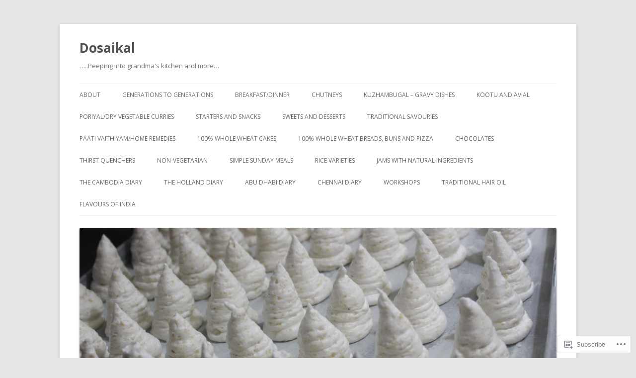

--- FILE ---
content_type: text/html; charset=UTF-8
request_url: https://dosaikal.com/tag/pizza-dough/
body_size: 45902
content:
<!DOCTYPE html>
<!--[if IE 7]>
<html class="ie ie7" lang="en">
<![endif]-->
<!--[if IE 8]>
<html class="ie ie8" lang="en">
<![endif]-->
<!--[if !(IE 7) & !(IE 8)]><!-->
<html lang="en">
<!--<![endif]-->
<head>
<meta charset="UTF-8" />
<meta name="viewport" content="width=device-width" />
<title>pizza dough | Dosaikal</title>
<link rel="profile" href="https://gmpg.org/xfn/11" />
<link rel="pingback" href="https://dosaikal.com/xmlrpc.php">
<!--[if lt IE 9]>
<script src="https://s0.wp.com/wp-content/themes/pub/twentytwelve/js/html5.js?m=1394055319i&amp;ver=3.7.0" type="text/javascript"></script>
<![endif]-->
<script type="text/javascript">
  WebFontConfig = {"google":{"families":["Gentium+Book+Basic:b:latin,latin-ext"]},"api_url":"https:\/\/fonts-api.wp.com\/css"};
  (function() {
    var wf = document.createElement('script');
    wf.src = '/wp-content/plugins/custom-fonts/js/webfont.js';
    wf.type = 'text/javascript';
    wf.async = 'true';
    var s = document.getElementsByTagName('script')[0];
    s.parentNode.insertBefore(wf, s);
	})();
</script><style id="jetpack-custom-fonts-css">.wf-active .site-header h1{font-size:41.6px;font-family:"Gentium Book Basic",serif;font-style:normal;font-weight:700}.wf-active h1, .wf-active h2, .wf-active h3, .wf-active h4, .wf-active h5, .wf-active h6{font-family:"Gentium Book Basic",serif;font-style:normal;font-weight:700}.wf-active .entry-header .entry-title{font-size:32px;font-weight:700;font-style:normal}.wf-active .comment-content h1, .wf-active .entry-content h1{font-size:33.6px;font-style:normal;font-weight:700}.wf-active .comment-content h2, .wf-active .entry-content h2{font-size:28.8px;font-style:normal;font-weight:700}.wf-active .comment-content h3, .wf-active .entry-content h3{font-size:25.6px;font-style:normal;font-weight:700}.wf-active .comment-content h4, .wf-active .entry-content h4{font-size:22.4px;font-style:normal;font-weight:700}.wf-active .comment-content h5, .wf-active .entry-content h5{font-size:20.8px;font-style:normal;font-weight:700}.wf-active .comment-content h6, .wf-active .entry-content h6{font-size:19.2px;font-style:normal;font-weight:700}.wf-active article.format-image footer h1{font-size:20.8px;font-weight:700;font-style:normal}.wf-active article.format-image footer h2{font-size:17.6px;font-style:normal;font-weight:700}.wf-active article.format-link header{font-size:17.6px;font-weight:700;font-style:normal}.wf-active .comments-title{font-size:25.6px;font-weight:700;font-style:normal}.wf-active .comments-area article header h4{font-size:19.2px;font-weight:700;font-style:normal}.wf-active #respond h3#reply-title{font-size:25.6px;font-style:normal;font-weight:700}.wf-active .entry-header .entry-title{font-size:35.2px;font-style:normal;font-weight:700}</style>
<meta name='robots' content='max-image-preview:large' />

<!-- Async WordPress.com Remote Login -->
<script id="wpcom_remote_login_js">
var wpcom_remote_login_extra_auth = '';
function wpcom_remote_login_remove_dom_node_id( element_id ) {
	var dom_node = document.getElementById( element_id );
	if ( dom_node ) { dom_node.parentNode.removeChild( dom_node ); }
}
function wpcom_remote_login_remove_dom_node_classes( class_name ) {
	var dom_nodes = document.querySelectorAll( '.' + class_name );
	for ( var i = 0; i < dom_nodes.length; i++ ) {
		dom_nodes[ i ].parentNode.removeChild( dom_nodes[ i ] );
	}
}
function wpcom_remote_login_final_cleanup() {
	wpcom_remote_login_remove_dom_node_classes( "wpcom_remote_login_msg" );
	wpcom_remote_login_remove_dom_node_id( "wpcom_remote_login_key" );
	wpcom_remote_login_remove_dom_node_id( "wpcom_remote_login_validate" );
	wpcom_remote_login_remove_dom_node_id( "wpcom_remote_login_js" );
	wpcom_remote_login_remove_dom_node_id( "wpcom_request_access_iframe" );
	wpcom_remote_login_remove_dom_node_id( "wpcom_request_access_styles" );
}

// Watch for messages back from the remote login
window.addEventListener( "message", function( e ) {
	if ( e.origin === "https://r-login.wordpress.com" ) {
		var data = {};
		try {
			data = JSON.parse( e.data );
		} catch( e ) {
			wpcom_remote_login_final_cleanup();
			return;
		}

		if ( data.msg === 'LOGIN' ) {
			// Clean up the login check iframe
			wpcom_remote_login_remove_dom_node_id( "wpcom_remote_login_key" );

			var id_regex = new RegExp( /^[0-9]+$/ );
			var token_regex = new RegExp( /^.*|.*|.*$/ );
			if (
				token_regex.test( data.token )
				&& id_regex.test( data.wpcomid )
			) {
				// We have everything we need to ask for a login
				var script = document.createElement( "script" );
				script.setAttribute( "id", "wpcom_remote_login_validate" );
				script.src = '/remote-login.php?wpcom_remote_login=validate'
					+ '&wpcomid=' + data.wpcomid
					+ '&token=' + encodeURIComponent( data.token )
					+ '&host=' + window.location.protocol
					+ '//' + window.location.hostname
					+ '&postid=1823'
					+ '&is_singular=';
				document.body.appendChild( script );
			}

			return;
		}

		// Safari ITP, not logged in, so redirect
		if ( data.msg === 'LOGIN-REDIRECT' ) {
			window.location = 'https://wordpress.com/log-in?redirect_to=' + window.location.href;
			return;
		}

		// Safari ITP, storage access failed, remove the request
		if ( data.msg === 'LOGIN-REMOVE' ) {
			var css_zap = 'html { -webkit-transition: margin-top 1s; transition: margin-top 1s; } /* 9001 */ html { margin-top: 0 !important; } * html body { margin-top: 0 !important; } @media screen and ( max-width: 782px ) { html { margin-top: 0 !important; } * html body { margin-top: 0 !important; } }';
			var style_zap = document.createElement( 'style' );
			style_zap.type = 'text/css';
			style_zap.appendChild( document.createTextNode( css_zap ) );
			document.body.appendChild( style_zap );

			var e = document.getElementById( 'wpcom_request_access_iframe' );
			e.parentNode.removeChild( e );

			document.cookie = 'wordpress_com_login_access=denied; path=/; max-age=31536000';

			return;
		}

		// Safari ITP
		if ( data.msg === 'REQUEST_ACCESS' ) {
			console.log( 'request access: safari' );

			// Check ITP iframe enable/disable knob
			if ( wpcom_remote_login_extra_auth !== 'safari_itp_iframe' ) {
				return;
			}

			// If we are in a "private window" there is no ITP.
			var private_window = false;
			try {
				var opendb = window.openDatabase( null, null, null, null );
			} catch( e ) {
				private_window = true;
			}

			if ( private_window ) {
				console.log( 'private window' );
				return;
			}

			var iframe = document.createElement( 'iframe' );
			iframe.id = 'wpcom_request_access_iframe';
			iframe.setAttribute( 'scrolling', 'no' );
			iframe.setAttribute( 'sandbox', 'allow-storage-access-by-user-activation allow-scripts allow-same-origin allow-top-navigation-by-user-activation' );
			iframe.src = 'https://r-login.wordpress.com/remote-login.php?wpcom_remote_login=request_access&origin=' + encodeURIComponent( data.origin ) + '&wpcomid=' + encodeURIComponent( data.wpcomid );

			var css = 'html { -webkit-transition: margin-top 1s; transition: margin-top 1s; } /* 9001 */ html { margin-top: 46px !important; } * html body { margin-top: 46px !important; } @media screen and ( max-width: 660px ) { html { margin-top: 71px !important; } * html body { margin-top: 71px !important; } #wpcom_request_access_iframe { display: block; height: 71px !important; } } #wpcom_request_access_iframe { border: 0px; height: 46px; position: fixed; top: 0; left: 0; width: 100%; min-width: 100%; z-index: 99999; background: #23282d; } ';

			var style = document.createElement( 'style' );
			style.type = 'text/css';
			style.id = 'wpcom_request_access_styles';
			style.appendChild( document.createTextNode( css ) );
			document.body.appendChild( style );

			document.body.appendChild( iframe );
		}

		if ( data.msg === 'DONE' ) {
			wpcom_remote_login_final_cleanup();
		}
	}
}, false );

// Inject the remote login iframe after the page has had a chance to load
// more critical resources
window.addEventListener( "DOMContentLoaded", function( e ) {
	var iframe = document.createElement( "iframe" );
	iframe.style.display = "none";
	iframe.setAttribute( "scrolling", "no" );
	iframe.setAttribute( "id", "wpcom_remote_login_key" );
	iframe.src = "https://r-login.wordpress.com/remote-login.php"
		+ "?wpcom_remote_login=key"
		+ "&origin=aHR0cHM6Ly9kb3NhaWthbC5jb20%3D"
		+ "&wpcomid=24374477"
		+ "&time=" + Math.floor( Date.now() / 1000 );
	document.body.appendChild( iframe );
}, false );
</script>
<link rel='dns-prefetch' href='//s0.wp.com' />
<link rel='dns-prefetch' href='//fonts-api.wp.com' />
<link href='https://fonts.gstatic.com' crossorigin rel='preconnect' />
<link rel="alternate" type="application/rss+xml" title="Dosaikal &raquo; Feed" href="https://dosaikal.com/feed/" />
<link rel="alternate" type="application/rss+xml" title="Dosaikal &raquo; Comments Feed" href="https://dosaikal.com/comments/feed/" />
<link rel="alternate" type="application/rss+xml" title="Dosaikal &raquo; pizza dough Tag Feed" href="https://dosaikal.com/tag/pizza-dough/feed/" />
	<script type="text/javascript">
		/* <![CDATA[ */
		function addLoadEvent(func) {
			var oldonload = window.onload;
			if (typeof window.onload != 'function') {
				window.onload = func;
			} else {
				window.onload = function () {
					oldonload();
					func();
				}
			}
		}
		/* ]]> */
	</script>
	<link crossorigin='anonymous' rel='stylesheet' id='all-css-0-1' href='/wp-content/mu-plugins/likes/jetpack-likes.css?m=1743883414i&cssminify=yes' type='text/css' media='all' />
<style id='wp-emoji-styles-inline-css'>

	img.wp-smiley, img.emoji {
		display: inline !important;
		border: none !important;
		box-shadow: none !important;
		height: 1em !important;
		width: 1em !important;
		margin: 0 0.07em !important;
		vertical-align: -0.1em !important;
		background: none !important;
		padding: 0 !important;
	}
/*# sourceURL=wp-emoji-styles-inline-css */
</style>
<link crossorigin='anonymous' rel='stylesheet' id='all-css-2-1' href='/wp-content/plugins/gutenberg-core/v22.2.0/build/styles/block-library/style.css?m=1764855221i&cssminify=yes' type='text/css' media='all' />
<style id='wp-block-library-inline-css'>
.has-text-align-justify {
	text-align:justify;
}
.has-text-align-justify{text-align:justify;}

/*# sourceURL=wp-block-library-inline-css */
</style><style id='wp-block-paragraph-inline-css'>
.is-small-text{font-size:.875em}.is-regular-text{font-size:1em}.is-large-text{font-size:2.25em}.is-larger-text{font-size:3em}.has-drop-cap:not(:focus):first-letter{float:left;font-size:8.4em;font-style:normal;font-weight:100;line-height:.68;margin:.05em .1em 0 0;text-transform:uppercase}body.rtl .has-drop-cap:not(:focus):first-letter{float:none;margin-left:.1em}p.has-drop-cap.has-background{overflow:hidden}:root :where(p.has-background){padding:1.25em 2.375em}:where(p.has-text-color:not(.has-link-color)) a{color:inherit}p.has-text-align-left[style*="writing-mode:vertical-lr"],p.has-text-align-right[style*="writing-mode:vertical-rl"]{rotate:180deg}
/*# sourceURL=/wp-content/plugins/gutenberg-core/v22.2.0/build/styles/block-library/paragraph/style.css */
</style>
<style id='wp-block-gallery-inline-css'>
.blocks-gallery-grid:not(.has-nested-images),.wp-block-gallery:not(.has-nested-images){display:flex;flex-wrap:wrap;list-style-type:none;margin:0;padding:0}.blocks-gallery-grid:not(.has-nested-images) .blocks-gallery-image,.blocks-gallery-grid:not(.has-nested-images) .blocks-gallery-item,.wp-block-gallery:not(.has-nested-images) .blocks-gallery-image,.wp-block-gallery:not(.has-nested-images) .blocks-gallery-item{display:flex;flex-direction:column;flex-grow:1;justify-content:center;margin:0 1em 1em 0;position:relative;width:calc(50% - 1em)}.blocks-gallery-grid:not(.has-nested-images) .blocks-gallery-image:nth-of-type(2n),.blocks-gallery-grid:not(.has-nested-images) .blocks-gallery-item:nth-of-type(2n),.wp-block-gallery:not(.has-nested-images) .blocks-gallery-image:nth-of-type(2n),.wp-block-gallery:not(.has-nested-images) .blocks-gallery-item:nth-of-type(2n){margin-right:0}.blocks-gallery-grid:not(.has-nested-images) .blocks-gallery-image figure,.blocks-gallery-grid:not(.has-nested-images) .blocks-gallery-item figure,.wp-block-gallery:not(.has-nested-images) .blocks-gallery-image figure,.wp-block-gallery:not(.has-nested-images) .blocks-gallery-item figure{align-items:flex-end;display:flex;height:100%;justify-content:flex-start;margin:0}.blocks-gallery-grid:not(.has-nested-images) .blocks-gallery-image img,.blocks-gallery-grid:not(.has-nested-images) .blocks-gallery-item img,.wp-block-gallery:not(.has-nested-images) .blocks-gallery-image img,.wp-block-gallery:not(.has-nested-images) .blocks-gallery-item img{display:block;height:auto;max-width:100%;width:auto}.blocks-gallery-grid:not(.has-nested-images) .blocks-gallery-image figcaption,.blocks-gallery-grid:not(.has-nested-images) .blocks-gallery-item figcaption,.wp-block-gallery:not(.has-nested-images) .blocks-gallery-image figcaption,.wp-block-gallery:not(.has-nested-images) .blocks-gallery-item figcaption{background:linear-gradient(0deg,#000000b3,#0000004d 70%,#0000);bottom:0;box-sizing:border-box;color:#fff;font-size:.8em;margin:0;max-height:100%;overflow:auto;padding:3em .77em .7em;position:absolute;text-align:center;width:100%;z-index:2}.blocks-gallery-grid:not(.has-nested-images) .blocks-gallery-image figcaption img,.blocks-gallery-grid:not(.has-nested-images) .blocks-gallery-item figcaption img,.wp-block-gallery:not(.has-nested-images) .blocks-gallery-image figcaption img,.wp-block-gallery:not(.has-nested-images) .blocks-gallery-item figcaption img{display:inline}.blocks-gallery-grid:not(.has-nested-images) figcaption,.wp-block-gallery:not(.has-nested-images) figcaption{flex-grow:1}.blocks-gallery-grid:not(.has-nested-images).is-cropped .blocks-gallery-image a,.blocks-gallery-grid:not(.has-nested-images).is-cropped .blocks-gallery-image img,.blocks-gallery-grid:not(.has-nested-images).is-cropped .blocks-gallery-item a,.blocks-gallery-grid:not(.has-nested-images).is-cropped .blocks-gallery-item img,.wp-block-gallery:not(.has-nested-images).is-cropped .blocks-gallery-image a,.wp-block-gallery:not(.has-nested-images).is-cropped .blocks-gallery-image img,.wp-block-gallery:not(.has-nested-images).is-cropped .blocks-gallery-item a,.wp-block-gallery:not(.has-nested-images).is-cropped .blocks-gallery-item img{flex:1;height:100%;object-fit:cover;width:100%}.blocks-gallery-grid:not(.has-nested-images).columns-1 .blocks-gallery-image,.blocks-gallery-grid:not(.has-nested-images).columns-1 .blocks-gallery-item,.wp-block-gallery:not(.has-nested-images).columns-1 .blocks-gallery-image,.wp-block-gallery:not(.has-nested-images).columns-1 .blocks-gallery-item{margin-right:0;width:100%}@media (min-width:600px){.blocks-gallery-grid:not(.has-nested-images).columns-3 .blocks-gallery-image,.blocks-gallery-grid:not(.has-nested-images).columns-3 .blocks-gallery-item,.wp-block-gallery:not(.has-nested-images).columns-3 .blocks-gallery-image,.wp-block-gallery:not(.has-nested-images).columns-3 .blocks-gallery-item{margin-right:1em;width:calc(33.33333% - .66667em)}.blocks-gallery-grid:not(.has-nested-images).columns-4 .blocks-gallery-image,.blocks-gallery-grid:not(.has-nested-images).columns-4 .blocks-gallery-item,.wp-block-gallery:not(.has-nested-images).columns-4 .blocks-gallery-image,.wp-block-gallery:not(.has-nested-images).columns-4 .blocks-gallery-item{margin-right:1em;width:calc(25% - .75em)}.blocks-gallery-grid:not(.has-nested-images).columns-5 .blocks-gallery-image,.blocks-gallery-grid:not(.has-nested-images).columns-5 .blocks-gallery-item,.wp-block-gallery:not(.has-nested-images).columns-5 .blocks-gallery-image,.wp-block-gallery:not(.has-nested-images).columns-5 .blocks-gallery-item{margin-right:1em;width:calc(20% - .8em)}.blocks-gallery-grid:not(.has-nested-images).columns-6 .blocks-gallery-image,.blocks-gallery-grid:not(.has-nested-images).columns-6 .blocks-gallery-item,.wp-block-gallery:not(.has-nested-images).columns-6 .blocks-gallery-image,.wp-block-gallery:not(.has-nested-images).columns-6 .blocks-gallery-item{margin-right:1em;width:calc(16.66667% - .83333em)}.blocks-gallery-grid:not(.has-nested-images).columns-7 .blocks-gallery-image,.blocks-gallery-grid:not(.has-nested-images).columns-7 .blocks-gallery-item,.wp-block-gallery:not(.has-nested-images).columns-7 .blocks-gallery-image,.wp-block-gallery:not(.has-nested-images).columns-7 .blocks-gallery-item{margin-right:1em;width:calc(14.28571% - .85714em)}.blocks-gallery-grid:not(.has-nested-images).columns-8 .blocks-gallery-image,.blocks-gallery-grid:not(.has-nested-images).columns-8 .blocks-gallery-item,.wp-block-gallery:not(.has-nested-images).columns-8 .blocks-gallery-image,.wp-block-gallery:not(.has-nested-images).columns-8 .blocks-gallery-item{margin-right:1em;width:calc(12.5% - .875em)}.blocks-gallery-grid:not(.has-nested-images).columns-1 .blocks-gallery-image:nth-of-type(1n),.blocks-gallery-grid:not(.has-nested-images).columns-1 .blocks-gallery-item:nth-of-type(1n),.blocks-gallery-grid:not(.has-nested-images).columns-2 .blocks-gallery-image:nth-of-type(2n),.blocks-gallery-grid:not(.has-nested-images).columns-2 .blocks-gallery-item:nth-of-type(2n),.blocks-gallery-grid:not(.has-nested-images).columns-3 .blocks-gallery-image:nth-of-type(3n),.blocks-gallery-grid:not(.has-nested-images).columns-3 .blocks-gallery-item:nth-of-type(3n),.blocks-gallery-grid:not(.has-nested-images).columns-4 .blocks-gallery-image:nth-of-type(4n),.blocks-gallery-grid:not(.has-nested-images).columns-4 .blocks-gallery-item:nth-of-type(4n),.blocks-gallery-grid:not(.has-nested-images).columns-5 .blocks-gallery-image:nth-of-type(5n),.blocks-gallery-grid:not(.has-nested-images).columns-5 .blocks-gallery-item:nth-of-type(5n),.blocks-gallery-grid:not(.has-nested-images).columns-6 .blocks-gallery-image:nth-of-type(6n),.blocks-gallery-grid:not(.has-nested-images).columns-6 .blocks-gallery-item:nth-of-type(6n),.blocks-gallery-grid:not(.has-nested-images).columns-7 .blocks-gallery-image:nth-of-type(7n),.blocks-gallery-grid:not(.has-nested-images).columns-7 .blocks-gallery-item:nth-of-type(7n),.blocks-gallery-grid:not(.has-nested-images).columns-8 .blocks-gallery-image:nth-of-type(8n),.blocks-gallery-grid:not(.has-nested-images).columns-8 .blocks-gallery-item:nth-of-type(8n),.wp-block-gallery:not(.has-nested-images).columns-1 .blocks-gallery-image:nth-of-type(1n),.wp-block-gallery:not(.has-nested-images).columns-1 .blocks-gallery-item:nth-of-type(1n),.wp-block-gallery:not(.has-nested-images).columns-2 .blocks-gallery-image:nth-of-type(2n),.wp-block-gallery:not(.has-nested-images).columns-2 .blocks-gallery-item:nth-of-type(2n),.wp-block-gallery:not(.has-nested-images).columns-3 .blocks-gallery-image:nth-of-type(3n),.wp-block-gallery:not(.has-nested-images).columns-3 .blocks-gallery-item:nth-of-type(3n),.wp-block-gallery:not(.has-nested-images).columns-4 .blocks-gallery-image:nth-of-type(4n),.wp-block-gallery:not(.has-nested-images).columns-4 .blocks-gallery-item:nth-of-type(4n),.wp-block-gallery:not(.has-nested-images).columns-5 .blocks-gallery-image:nth-of-type(5n),.wp-block-gallery:not(.has-nested-images).columns-5 .blocks-gallery-item:nth-of-type(5n),.wp-block-gallery:not(.has-nested-images).columns-6 .blocks-gallery-image:nth-of-type(6n),.wp-block-gallery:not(.has-nested-images).columns-6 .blocks-gallery-item:nth-of-type(6n),.wp-block-gallery:not(.has-nested-images).columns-7 .blocks-gallery-image:nth-of-type(7n),.wp-block-gallery:not(.has-nested-images).columns-7 .blocks-gallery-item:nth-of-type(7n),.wp-block-gallery:not(.has-nested-images).columns-8 .blocks-gallery-image:nth-of-type(8n),.wp-block-gallery:not(.has-nested-images).columns-8 .blocks-gallery-item:nth-of-type(8n){margin-right:0}}.blocks-gallery-grid:not(.has-nested-images) .blocks-gallery-image:last-child,.blocks-gallery-grid:not(.has-nested-images) .blocks-gallery-item:last-child,.wp-block-gallery:not(.has-nested-images) .blocks-gallery-image:last-child,.wp-block-gallery:not(.has-nested-images) .blocks-gallery-item:last-child{margin-right:0}.blocks-gallery-grid:not(.has-nested-images).alignleft,.blocks-gallery-grid:not(.has-nested-images).alignright,.wp-block-gallery:not(.has-nested-images).alignleft,.wp-block-gallery:not(.has-nested-images).alignright{max-width:420px;width:100%}.blocks-gallery-grid:not(.has-nested-images).aligncenter .blocks-gallery-item figure,.wp-block-gallery:not(.has-nested-images).aligncenter .blocks-gallery-item figure{justify-content:center}.wp-block-gallery:not(.is-cropped) .blocks-gallery-item{align-self:flex-start}figure.wp-block-gallery.has-nested-images{align-items:normal}.wp-block-gallery.has-nested-images figure.wp-block-image:not(#individual-image){margin:0;width:calc(50% - var(--wp--style--unstable-gallery-gap, 16px)/2)}.wp-block-gallery.has-nested-images figure.wp-block-image{box-sizing:border-box;display:flex;flex-direction:column;flex-grow:1;justify-content:center;max-width:100%;position:relative}.wp-block-gallery.has-nested-images figure.wp-block-image>a,.wp-block-gallery.has-nested-images figure.wp-block-image>div{flex-direction:column;flex-grow:1;margin:0}.wp-block-gallery.has-nested-images figure.wp-block-image img{display:block;height:auto;max-width:100%!important;width:auto}.wp-block-gallery.has-nested-images figure.wp-block-image figcaption,.wp-block-gallery.has-nested-images figure.wp-block-image:has(figcaption):before{bottom:0;left:0;max-height:100%;position:absolute;right:0}.wp-block-gallery.has-nested-images figure.wp-block-image:has(figcaption):before{backdrop-filter:blur(3px);content:"";height:100%;-webkit-mask-image:linear-gradient(0deg,#000 20%,#0000);mask-image:linear-gradient(0deg,#000 20%,#0000);max-height:40%;pointer-events:none}.wp-block-gallery.has-nested-images figure.wp-block-image figcaption{box-sizing:border-box;color:#fff;font-size:13px;margin:0;overflow:auto;padding:1em;text-align:center;text-shadow:0 0 1.5px #000}.wp-block-gallery.has-nested-images figure.wp-block-image figcaption::-webkit-scrollbar{height:12px;width:12px}.wp-block-gallery.has-nested-images figure.wp-block-image figcaption::-webkit-scrollbar-track{background-color:initial}.wp-block-gallery.has-nested-images figure.wp-block-image figcaption::-webkit-scrollbar-thumb{background-clip:padding-box;background-color:initial;border:3px solid #0000;border-radius:8px}.wp-block-gallery.has-nested-images figure.wp-block-image figcaption:focus-within::-webkit-scrollbar-thumb,.wp-block-gallery.has-nested-images figure.wp-block-image figcaption:focus::-webkit-scrollbar-thumb,.wp-block-gallery.has-nested-images figure.wp-block-image figcaption:hover::-webkit-scrollbar-thumb{background-color:#fffc}.wp-block-gallery.has-nested-images figure.wp-block-image figcaption{scrollbar-color:#0000 #0000;scrollbar-gutter:stable both-edges;scrollbar-width:thin}.wp-block-gallery.has-nested-images figure.wp-block-image figcaption:focus,.wp-block-gallery.has-nested-images figure.wp-block-image figcaption:focus-within,.wp-block-gallery.has-nested-images figure.wp-block-image figcaption:hover{scrollbar-color:#fffc #0000}.wp-block-gallery.has-nested-images figure.wp-block-image figcaption{will-change:transform}@media (hover:none){.wp-block-gallery.has-nested-images figure.wp-block-image figcaption{scrollbar-color:#fffc #0000}}.wp-block-gallery.has-nested-images figure.wp-block-image figcaption{background:linear-gradient(0deg,#0006,#0000)}.wp-block-gallery.has-nested-images figure.wp-block-image figcaption img{display:inline}.wp-block-gallery.has-nested-images figure.wp-block-image figcaption a{color:inherit}.wp-block-gallery.has-nested-images figure.wp-block-image.has-custom-border img{box-sizing:border-box}.wp-block-gallery.has-nested-images figure.wp-block-image.has-custom-border>a,.wp-block-gallery.has-nested-images figure.wp-block-image.has-custom-border>div,.wp-block-gallery.has-nested-images figure.wp-block-image.is-style-rounded>a,.wp-block-gallery.has-nested-images figure.wp-block-image.is-style-rounded>div{flex:1 1 auto}.wp-block-gallery.has-nested-images figure.wp-block-image.has-custom-border figcaption,.wp-block-gallery.has-nested-images figure.wp-block-image.is-style-rounded figcaption{background:none;color:inherit;flex:initial;margin:0;padding:10px 10px 9px;position:relative;text-shadow:none}.wp-block-gallery.has-nested-images figure.wp-block-image.has-custom-border:before,.wp-block-gallery.has-nested-images figure.wp-block-image.is-style-rounded:before{content:none}.wp-block-gallery.has-nested-images figcaption{flex-basis:100%;flex-grow:1;text-align:center}.wp-block-gallery.has-nested-images:not(.is-cropped) figure.wp-block-image:not(#individual-image){margin-bottom:auto;margin-top:0}.wp-block-gallery.has-nested-images.is-cropped figure.wp-block-image:not(#individual-image){align-self:inherit}.wp-block-gallery.has-nested-images.is-cropped figure.wp-block-image:not(#individual-image)>a,.wp-block-gallery.has-nested-images.is-cropped figure.wp-block-image:not(#individual-image)>div:not(.components-drop-zone){display:flex}.wp-block-gallery.has-nested-images.is-cropped figure.wp-block-image:not(#individual-image) a,.wp-block-gallery.has-nested-images.is-cropped figure.wp-block-image:not(#individual-image) img{flex:1 0 0%;height:100%;object-fit:cover;width:100%}.wp-block-gallery.has-nested-images.columns-1 figure.wp-block-image:not(#individual-image){width:100%}@media (min-width:600px){.wp-block-gallery.has-nested-images.columns-3 figure.wp-block-image:not(#individual-image){width:calc(33.33333% - var(--wp--style--unstable-gallery-gap, 16px)*.66667)}.wp-block-gallery.has-nested-images.columns-4 figure.wp-block-image:not(#individual-image){width:calc(25% - var(--wp--style--unstable-gallery-gap, 16px)*.75)}.wp-block-gallery.has-nested-images.columns-5 figure.wp-block-image:not(#individual-image){width:calc(20% - var(--wp--style--unstable-gallery-gap, 16px)*.8)}.wp-block-gallery.has-nested-images.columns-6 figure.wp-block-image:not(#individual-image){width:calc(16.66667% - var(--wp--style--unstable-gallery-gap, 16px)*.83333)}.wp-block-gallery.has-nested-images.columns-7 figure.wp-block-image:not(#individual-image){width:calc(14.28571% - var(--wp--style--unstable-gallery-gap, 16px)*.85714)}.wp-block-gallery.has-nested-images.columns-8 figure.wp-block-image:not(#individual-image){width:calc(12.5% - var(--wp--style--unstable-gallery-gap, 16px)*.875)}.wp-block-gallery.has-nested-images.columns-default figure.wp-block-image:not(#individual-image){width:calc(33.33% - var(--wp--style--unstable-gallery-gap, 16px)*.66667)}.wp-block-gallery.has-nested-images.columns-default figure.wp-block-image:not(#individual-image):first-child:nth-last-child(2),.wp-block-gallery.has-nested-images.columns-default figure.wp-block-image:not(#individual-image):first-child:nth-last-child(2)~figure.wp-block-image:not(#individual-image){width:calc(50% - var(--wp--style--unstable-gallery-gap, 16px)*.5)}.wp-block-gallery.has-nested-images.columns-default figure.wp-block-image:not(#individual-image):first-child:last-child{width:100%}}.wp-block-gallery.has-nested-images.alignleft,.wp-block-gallery.has-nested-images.alignright{max-width:420px;width:100%}.wp-block-gallery.has-nested-images.aligncenter{justify-content:center}
/*# sourceURL=/wp-content/plugins/gutenberg-core/v22.2.0/build/styles/block-library/gallery/style.css */
</style>
<style id='wp-block-gallery-theme-inline-css'>
.blocks-gallery-caption{color:#555;font-size:13px;text-align:center}.is-dark-theme .blocks-gallery-caption{color:#ffffffa6}
/*# sourceURL=/wp-content/plugins/gutenberg-core/v22.2.0/build/styles/block-library/gallery/theme.css */
</style>
<style id='wp-block-heading-inline-css'>
h1:where(.wp-block-heading).has-background,h2:where(.wp-block-heading).has-background,h3:where(.wp-block-heading).has-background,h4:where(.wp-block-heading).has-background,h5:where(.wp-block-heading).has-background,h6:where(.wp-block-heading).has-background{padding:1.25em 2.375em}h1.has-text-align-left[style*=writing-mode]:where([style*=vertical-lr]),h1.has-text-align-right[style*=writing-mode]:where([style*=vertical-rl]),h2.has-text-align-left[style*=writing-mode]:where([style*=vertical-lr]),h2.has-text-align-right[style*=writing-mode]:where([style*=vertical-rl]),h3.has-text-align-left[style*=writing-mode]:where([style*=vertical-lr]),h3.has-text-align-right[style*=writing-mode]:where([style*=vertical-rl]),h4.has-text-align-left[style*=writing-mode]:where([style*=vertical-lr]),h4.has-text-align-right[style*=writing-mode]:where([style*=vertical-rl]),h5.has-text-align-left[style*=writing-mode]:where([style*=vertical-lr]),h5.has-text-align-right[style*=writing-mode]:where([style*=vertical-rl]),h6.has-text-align-left[style*=writing-mode]:where([style*=vertical-lr]),h6.has-text-align-right[style*=writing-mode]:where([style*=vertical-rl]){rotate:180deg}
/*# sourceURL=/wp-content/plugins/gutenberg-core/v22.2.0/build/styles/block-library/heading/style.css */
</style>
<style id='wp-block-image-inline-css'>
.wp-block-image>a,.wp-block-image>figure>a{display:inline-block}.wp-block-image img{box-sizing:border-box;height:auto;max-width:100%;vertical-align:bottom}@media not (prefers-reduced-motion){.wp-block-image img.hide{visibility:hidden}.wp-block-image img.show{animation:show-content-image .4s}}.wp-block-image[style*=border-radius] img,.wp-block-image[style*=border-radius]>a{border-radius:inherit}.wp-block-image.has-custom-border img{box-sizing:border-box}.wp-block-image.aligncenter{text-align:center}.wp-block-image.alignfull>a,.wp-block-image.alignwide>a{width:100%}.wp-block-image.alignfull img,.wp-block-image.alignwide img{height:auto;width:100%}.wp-block-image .aligncenter,.wp-block-image .alignleft,.wp-block-image .alignright,.wp-block-image.aligncenter,.wp-block-image.alignleft,.wp-block-image.alignright{display:table}.wp-block-image .aligncenter>figcaption,.wp-block-image .alignleft>figcaption,.wp-block-image .alignright>figcaption,.wp-block-image.aligncenter>figcaption,.wp-block-image.alignleft>figcaption,.wp-block-image.alignright>figcaption{caption-side:bottom;display:table-caption}.wp-block-image .alignleft{float:left;margin:.5em 1em .5em 0}.wp-block-image .alignright{float:right;margin:.5em 0 .5em 1em}.wp-block-image .aligncenter{margin-left:auto;margin-right:auto}.wp-block-image :where(figcaption){margin-bottom:1em;margin-top:.5em}.wp-block-image.is-style-circle-mask img{border-radius:9999px}@supports ((-webkit-mask-image:none) or (mask-image:none)) or (-webkit-mask-image:none){.wp-block-image.is-style-circle-mask img{border-radius:0;-webkit-mask-image:url('data:image/svg+xml;utf8,<svg viewBox="0 0 100 100" xmlns="http://www.w3.org/2000/svg"><circle cx="50" cy="50" r="50"/></svg>');mask-image:url('data:image/svg+xml;utf8,<svg viewBox="0 0 100 100" xmlns="http://www.w3.org/2000/svg"><circle cx="50" cy="50" r="50"/></svg>');mask-mode:alpha;-webkit-mask-position:center;mask-position:center;-webkit-mask-repeat:no-repeat;mask-repeat:no-repeat;-webkit-mask-size:contain;mask-size:contain}}:root :where(.wp-block-image.is-style-rounded img,.wp-block-image .is-style-rounded img){border-radius:9999px}.wp-block-image figure{margin:0}.wp-lightbox-container{display:flex;flex-direction:column;position:relative}.wp-lightbox-container img{cursor:zoom-in}.wp-lightbox-container img:hover+button{opacity:1}.wp-lightbox-container button{align-items:center;backdrop-filter:blur(16px) saturate(180%);background-color:#5a5a5a40;border:none;border-radius:4px;cursor:zoom-in;display:flex;height:20px;justify-content:center;opacity:0;padding:0;position:absolute;right:16px;text-align:center;top:16px;width:20px;z-index:100}@media not (prefers-reduced-motion){.wp-lightbox-container button{transition:opacity .2s ease}}.wp-lightbox-container button:focus-visible{outline:3px auto #5a5a5a40;outline:3px auto -webkit-focus-ring-color;outline-offset:3px}.wp-lightbox-container button:hover{cursor:pointer;opacity:1}.wp-lightbox-container button:focus{opacity:1}.wp-lightbox-container button:focus,.wp-lightbox-container button:hover,.wp-lightbox-container button:not(:hover):not(:active):not(.has-background){background-color:#5a5a5a40;border:none}.wp-lightbox-overlay{box-sizing:border-box;cursor:zoom-out;height:100vh;left:0;overflow:hidden;position:fixed;top:0;visibility:hidden;width:100%;z-index:100000}.wp-lightbox-overlay .close-button{align-items:center;cursor:pointer;display:flex;justify-content:center;min-height:40px;min-width:40px;padding:0;position:absolute;right:calc(env(safe-area-inset-right) + 16px);top:calc(env(safe-area-inset-top) + 16px);z-index:5000000}.wp-lightbox-overlay .close-button:focus,.wp-lightbox-overlay .close-button:hover,.wp-lightbox-overlay .close-button:not(:hover):not(:active):not(.has-background){background:none;border:none}.wp-lightbox-overlay .lightbox-image-container{height:var(--wp--lightbox-container-height);left:50%;overflow:hidden;position:absolute;top:50%;transform:translate(-50%,-50%);transform-origin:top left;width:var(--wp--lightbox-container-width);z-index:9999999999}.wp-lightbox-overlay .wp-block-image{align-items:center;box-sizing:border-box;display:flex;height:100%;justify-content:center;margin:0;position:relative;transform-origin:0 0;width:100%;z-index:3000000}.wp-lightbox-overlay .wp-block-image img{height:var(--wp--lightbox-image-height);min-height:var(--wp--lightbox-image-height);min-width:var(--wp--lightbox-image-width);width:var(--wp--lightbox-image-width)}.wp-lightbox-overlay .wp-block-image figcaption{display:none}.wp-lightbox-overlay button{background:none;border:none}.wp-lightbox-overlay .scrim{background-color:#fff;height:100%;opacity:.9;position:absolute;width:100%;z-index:2000000}.wp-lightbox-overlay.active{visibility:visible}@media not (prefers-reduced-motion){.wp-lightbox-overlay.active{animation:turn-on-visibility .25s both}.wp-lightbox-overlay.active img{animation:turn-on-visibility .35s both}.wp-lightbox-overlay.show-closing-animation:not(.active){animation:turn-off-visibility .35s both}.wp-lightbox-overlay.show-closing-animation:not(.active) img{animation:turn-off-visibility .25s both}.wp-lightbox-overlay.zoom.active{animation:none;opacity:1;visibility:visible}.wp-lightbox-overlay.zoom.active .lightbox-image-container{animation:lightbox-zoom-in .4s}.wp-lightbox-overlay.zoom.active .lightbox-image-container img{animation:none}.wp-lightbox-overlay.zoom.active .scrim{animation:turn-on-visibility .4s forwards}.wp-lightbox-overlay.zoom.show-closing-animation:not(.active){animation:none}.wp-lightbox-overlay.zoom.show-closing-animation:not(.active) .lightbox-image-container{animation:lightbox-zoom-out .4s}.wp-lightbox-overlay.zoom.show-closing-animation:not(.active) .lightbox-image-container img{animation:none}.wp-lightbox-overlay.zoom.show-closing-animation:not(.active) .scrim{animation:turn-off-visibility .4s forwards}}@keyframes show-content-image{0%{visibility:hidden}99%{visibility:hidden}to{visibility:visible}}@keyframes turn-on-visibility{0%{opacity:0}to{opacity:1}}@keyframes turn-off-visibility{0%{opacity:1;visibility:visible}99%{opacity:0;visibility:visible}to{opacity:0;visibility:hidden}}@keyframes lightbox-zoom-in{0%{transform:translate(calc((-100vw + var(--wp--lightbox-scrollbar-width))/2 + var(--wp--lightbox-initial-left-position)),calc(-50vh + var(--wp--lightbox-initial-top-position))) scale(var(--wp--lightbox-scale))}to{transform:translate(-50%,-50%) scale(1)}}@keyframes lightbox-zoom-out{0%{transform:translate(-50%,-50%) scale(1);visibility:visible}99%{visibility:visible}to{transform:translate(calc((-100vw + var(--wp--lightbox-scrollbar-width))/2 + var(--wp--lightbox-initial-left-position)),calc(-50vh + var(--wp--lightbox-initial-top-position))) scale(var(--wp--lightbox-scale));visibility:hidden}}
/*# sourceURL=/wp-content/plugins/gutenberg-core/v22.2.0/build/styles/block-library/image/style.css */
</style>
<style id='wp-block-image-theme-inline-css'>
:root :where(.wp-block-image figcaption){color:#555;font-size:13px;text-align:center}.is-dark-theme :root :where(.wp-block-image figcaption){color:#ffffffa6}.wp-block-image{margin:0 0 1em}
/*# sourceURL=/wp-content/plugins/gutenberg-core/v22.2.0/build/styles/block-library/image/theme.css */
</style>
<style id='wp-block-list-inline-css'>
ol,ul{box-sizing:border-box}:root :where(.wp-block-list.has-background){padding:1.25em 2.375em}
/*# sourceURL=/wp-content/plugins/gutenberg-core/v22.2.0/build/styles/block-library/list/style.css */
</style>
<style id='global-styles-inline-css'>
:root{--wp--preset--aspect-ratio--square: 1;--wp--preset--aspect-ratio--4-3: 4/3;--wp--preset--aspect-ratio--3-4: 3/4;--wp--preset--aspect-ratio--3-2: 3/2;--wp--preset--aspect-ratio--2-3: 2/3;--wp--preset--aspect-ratio--16-9: 16/9;--wp--preset--aspect-ratio--9-16: 9/16;--wp--preset--color--black: #000000;--wp--preset--color--cyan-bluish-gray: #abb8c3;--wp--preset--color--white: #fff;--wp--preset--color--pale-pink: #f78da7;--wp--preset--color--vivid-red: #cf2e2e;--wp--preset--color--luminous-vivid-orange: #ff6900;--wp--preset--color--luminous-vivid-amber: #fcb900;--wp--preset--color--light-green-cyan: #7bdcb5;--wp--preset--color--vivid-green-cyan: #00d084;--wp--preset--color--pale-cyan-blue: #8ed1fc;--wp--preset--color--vivid-cyan-blue: #0693e3;--wp--preset--color--vivid-purple: #9b51e0;--wp--preset--color--blue: #21759b;--wp--preset--color--dark-gray: #444;--wp--preset--color--medium-gray: #9f9f9f;--wp--preset--color--light-gray: #e6e6e6;--wp--preset--gradient--vivid-cyan-blue-to-vivid-purple: linear-gradient(135deg,rgb(6,147,227) 0%,rgb(155,81,224) 100%);--wp--preset--gradient--light-green-cyan-to-vivid-green-cyan: linear-gradient(135deg,rgb(122,220,180) 0%,rgb(0,208,130) 100%);--wp--preset--gradient--luminous-vivid-amber-to-luminous-vivid-orange: linear-gradient(135deg,rgb(252,185,0) 0%,rgb(255,105,0) 100%);--wp--preset--gradient--luminous-vivid-orange-to-vivid-red: linear-gradient(135deg,rgb(255,105,0) 0%,rgb(207,46,46) 100%);--wp--preset--gradient--very-light-gray-to-cyan-bluish-gray: linear-gradient(135deg,rgb(238,238,238) 0%,rgb(169,184,195) 100%);--wp--preset--gradient--cool-to-warm-spectrum: linear-gradient(135deg,rgb(74,234,220) 0%,rgb(151,120,209) 20%,rgb(207,42,186) 40%,rgb(238,44,130) 60%,rgb(251,105,98) 80%,rgb(254,248,76) 100%);--wp--preset--gradient--blush-light-purple: linear-gradient(135deg,rgb(255,206,236) 0%,rgb(152,150,240) 100%);--wp--preset--gradient--blush-bordeaux: linear-gradient(135deg,rgb(254,205,165) 0%,rgb(254,45,45) 50%,rgb(107,0,62) 100%);--wp--preset--gradient--luminous-dusk: linear-gradient(135deg,rgb(255,203,112) 0%,rgb(199,81,192) 50%,rgb(65,88,208) 100%);--wp--preset--gradient--pale-ocean: linear-gradient(135deg,rgb(255,245,203) 0%,rgb(182,227,212) 50%,rgb(51,167,181) 100%);--wp--preset--gradient--electric-grass: linear-gradient(135deg,rgb(202,248,128) 0%,rgb(113,206,126) 100%);--wp--preset--gradient--midnight: linear-gradient(135deg,rgb(2,3,129) 0%,rgb(40,116,252) 100%);--wp--preset--font-size--small: 13px;--wp--preset--font-size--medium: 20px;--wp--preset--font-size--large: 36px;--wp--preset--font-size--x-large: 42px;--wp--preset--font-family--albert-sans: 'Albert Sans', sans-serif;--wp--preset--font-family--alegreya: Alegreya, serif;--wp--preset--font-family--arvo: Arvo, serif;--wp--preset--font-family--bodoni-moda: 'Bodoni Moda', serif;--wp--preset--font-family--bricolage-grotesque: 'Bricolage Grotesque', sans-serif;--wp--preset--font-family--cabin: Cabin, sans-serif;--wp--preset--font-family--chivo: Chivo, sans-serif;--wp--preset--font-family--commissioner: Commissioner, sans-serif;--wp--preset--font-family--cormorant: Cormorant, serif;--wp--preset--font-family--courier-prime: 'Courier Prime', monospace;--wp--preset--font-family--crimson-pro: 'Crimson Pro', serif;--wp--preset--font-family--dm-mono: 'DM Mono', monospace;--wp--preset--font-family--dm-sans: 'DM Sans', sans-serif;--wp--preset--font-family--dm-serif-display: 'DM Serif Display', serif;--wp--preset--font-family--domine: Domine, serif;--wp--preset--font-family--eb-garamond: 'EB Garamond', serif;--wp--preset--font-family--epilogue: Epilogue, sans-serif;--wp--preset--font-family--fahkwang: Fahkwang, sans-serif;--wp--preset--font-family--figtree: Figtree, sans-serif;--wp--preset--font-family--fira-sans: 'Fira Sans', sans-serif;--wp--preset--font-family--fjalla-one: 'Fjalla One', sans-serif;--wp--preset--font-family--fraunces: Fraunces, serif;--wp--preset--font-family--gabarito: Gabarito, system-ui;--wp--preset--font-family--ibm-plex-mono: 'IBM Plex Mono', monospace;--wp--preset--font-family--ibm-plex-sans: 'IBM Plex Sans', sans-serif;--wp--preset--font-family--ibarra-real-nova: 'Ibarra Real Nova', serif;--wp--preset--font-family--instrument-serif: 'Instrument Serif', serif;--wp--preset--font-family--inter: Inter, sans-serif;--wp--preset--font-family--josefin-sans: 'Josefin Sans', sans-serif;--wp--preset--font-family--jost: Jost, sans-serif;--wp--preset--font-family--libre-baskerville: 'Libre Baskerville', serif;--wp--preset--font-family--libre-franklin: 'Libre Franklin', sans-serif;--wp--preset--font-family--literata: Literata, serif;--wp--preset--font-family--lora: Lora, serif;--wp--preset--font-family--merriweather: Merriweather, serif;--wp--preset--font-family--montserrat: Montserrat, sans-serif;--wp--preset--font-family--newsreader: Newsreader, serif;--wp--preset--font-family--noto-sans-mono: 'Noto Sans Mono', sans-serif;--wp--preset--font-family--nunito: Nunito, sans-serif;--wp--preset--font-family--open-sans: 'Open Sans', sans-serif;--wp--preset--font-family--overpass: Overpass, sans-serif;--wp--preset--font-family--pt-serif: 'PT Serif', serif;--wp--preset--font-family--petrona: Petrona, serif;--wp--preset--font-family--piazzolla: Piazzolla, serif;--wp--preset--font-family--playfair-display: 'Playfair Display', serif;--wp--preset--font-family--plus-jakarta-sans: 'Plus Jakarta Sans', sans-serif;--wp--preset--font-family--poppins: Poppins, sans-serif;--wp--preset--font-family--raleway: Raleway, sans-serif;--wp--preset--font-family--roboto: Roboto, sans-serif;--wp--preset--font-family--roboto-slab: 'Roboto Slab', serif;--wp--preset--font-family--rubik: Rubik, sans-serif;--wp--preset--font-family--rufina: Rufina, serif;--wp--preset--font-family--sora: Sora, sans-serif;--wp--preset--font-family--source-sans-3: 'Source Sans 3', sans-serif;--wp--preset--font-family--source-serif-4: 'Source Serif 4', serif;--wp--preset--font-family--space-mono: 'Space Mono', monospace;--wp--preset--font-family--syne: Syne, sans-serif;--wp--preset--font-family--texturina: Texturina, serif;--wp--preset--font-family--urbanist: Urbanist, sans-serif;--wp--preset--font-family--work-sans: 'Work Sans', sans-serif;--wp--preset--spacing--20: 0.44rem;--wp--preset--spacing--30: 0.67rem;--wp--preset--spacing--40: 1rem;--wp--preset--spacing--50: 1.5rem;--wp--preset--spacing--60: 2.25rem;--wp--preset--spacing--70: 3.38rem;--wp--preset--spacing--80: 5.06rem;--wp--preset--shadow--natural: 6px 6px 9px rgba(0, 0, 0, 0.2);--wp--preset--shadow--deep: 12px 12px 50px rgba(0, 0, 0, 0.4);--wp--preset--shadow--sharp: 6px 6px 0px rgba(0, 0, 0, 0.2);--wp--preset--shadow--outlined: 6px 6px 0px -3px rgb(255, 255, 255), 6px 6px rgb(0, 0, 0);--wp--preset--shadow--crisp: 6px 6px 0px rgb(0, 0, 0);}:where(.is-layout-flex){gap: 0.5em;}:where(.is-layout-grid){gap: 0.5em;}body .is-layout-flex{display: flex;}.is-layout-flex{flex-wrap: wrap;align-items: center;}.is-layout-flex > :is(*, div){margin: 0;}body .is-layout-grid{display: grid;}.is-layout-grid > :is(*, div){margin: 0;}:where(.wp-block-columns.is-layout-flex){gap: 2em;}:where(.wp-block-columns.is-layout-grid){gap: 2em;}:where(.wp-block-post-template.is-layout-flex){gap: 1.25em;}:where(.wp-block-post-template.is-layout-grid){gap: 1.25em;}.has-black-color{color: var(--wp--preset--color--black) !important;}.has-cyan-bluish-gray-color{color: var(--wp--preset--color--cyan-bluish-gray) !important;}.has-white-color{color: var(--wp--preset--color--white) !important;}.has-pale-pink-color{color: var(--wp--preset--color--pale-pink) !important;}.has-vivid-red-color{color: var(--wp--preset--color--vivid-red) !important;}.has-luminous-vivid-orange-color{color: var(--wp--preset--color--luminous-vivid-orange) !important;}.has-luminous-vivid-amber-color{color: var(--wp--preset--color--luminous-vivid-amber) !important;}.has-light-green-cyan-color{color: var(--wp--preset--color--light-green-cyan) !important;}.has-vivid-green-cyan-color{color: var(--wp--preset--color--vivid-green-cyan) !important;}.has-pale-cyan-blue-color{color: var(--wp--preset--color--pale-cyan-blue) !important;}.has-vivid-cyan-blue-color{color: var(--wp--preset--color--vivid-cyan-blue) !important;}.has-vivid-purple-color{color: var(--wp--preset--color--vivid-purple) !important;}.has-black-background-color{background-color: var(--wp--preset--color--black) !important;}.has-cyan-bluish-gray-background-color{background-color: var(--wp--preset--color--cyan-bluish-gray) !important;}.has-white-background-color{background-color: var(--wp--preset--color--white) !important;}.has-pale-pink-background-color{background-color: var(--wp--preset--color--pale-pink) !important;}.has-vivid-red-background-color{background-color: var(--wp--preset--color--vivid-red) !important;}.has-luminous-vivid-orange-background-color{background-color: var(--wp--preset--color--luminous-vivid-orange) !important;}.has-luminous-vivid-amber-background-color{background-color: var(--wp--preset--color--luminous-vivid-amber) !important;}.has-light-green-cyan-background-color{background-color: var(--wp--preset--color--light-green-cyan) !important;}.has-vivid-green-cyan-background-color{background-color: var(--wp--preset--color--vivid-green-cyan) !important;}.has-pale-cyan-blue-background-color{background-color: var(--wp--preset--color--pale-cyan-blue) !important;}.has-vivid-cyan-blue-background-color{background-color: var(--wp--preset--color--vivid-cyan-blue) !important;}.has-vivid-purple-background-color{background-color: var(--wp--preset--color--vivid-purple) !important;}.has-black-border-color{border-color: var(--wp--preset--color--black) !important;}.has-cyan-bluish-gray-border-color{border-color: var(--wp--preset--color--cyan-bluish-gray) !important;}.has-white-border-color{border-color: var(--wp--preset--color--white) !important;}.has-pale-pink-border-color{border-color: var(--wp--preset--color--pale-pink) !important;}.has-vivid-red-border-color{border-color: var(--wp--preset--color--vivid-red) !important;}.has-luminous-vivid-orange-border-color{border-color: var(--wp--preset--color--luminous-vivid-orange) !important;}.has-luminous-vivid-amber-border-color{border-color: var(--wp--preset--color--luminous-vivid-amber) !important;}.has-light-green-cyan-border-color{border-color: var(--wp--preset--color--light-green-cyan) !important;}.has-vivid-green-cyan-border-color{border-color: var(--wp--preset--color--vivid-green-cyan) !important;}.has-pale-cyan-blue-border-color{border-color: var(--wp--preset--color--pale-cyan-blue) !important;}.has-vivid-cyan-blue-border-color{border-color: var(--wp--preset--color--vivid-cyan-blue) !important;}.has-vivid-purple-border-color{border-color: var(--wp--preset--color--vivid-purple) !important;}.has-vivid-cyan-blue-to-vivid-purple-gradient-background{background: var(--wp--preset--gradient--vivid-cyan-blue-to-vivid-purple) !important;}.has-light-green-cyan-to-vivid-green-cyan-gradient-background{background: var(--wp--preset--gradient--light-green-cyan-to-vivid-green-cyan) !important;}.has-luminous-vivid-amber-to-luminous-vivid-orange-gradient-background{background: var(--wp--preset--gradient--luminous-vivid-amber-to-luminous-vivid-orange) !important;}.has-luminous-vivid-orange-to-vivid-red-gradient-background{background: var(--wp--preset--gradient--luminous-vivid-orange-to-vivid-red) !important;}.has-very-light-gray-to-cyan-bluish-gray-gradient-background{background: var(--wp--preset--gradient--very-light-gray-to-cyan-bluish-gray) !important;}.has-cool-to-warm-spectrum-gradient-background{background: var(--wp--preset--gradient--cool-to-warm-spectrum) !important;}.has-blush-light-purple-gradient-background{background: var(--wp--preset--gradient--blush-light-purple) !important;}.has-blush-bordeaux-gradient-background{background: var(--wp--preset--gradient--blush-bordeaux) !important;}.has-luminous-dusk-gradient-background{background: var(--wp--preset--gradient--luminous-dusk) !important;}.has-pale-ocean-gradient-background{background: var(--wp--preset--gradient--pale-ocean) !important;}.has-electric-grass-gradient-background{background: var(--wp--preset--gradient--electric-grass) !important;}.has-midnight-gradient-background{background: var(--wp--preset--gradient--midnight) !important;}.has-small-font-size{font-size: var(--wp--preset--font-size--small) !important;}.has-medium-font-size{font-size: var(--wp--preset--font-size--medium) !important;}.has-large-font-size{font-size: var(--wp--preset--font-size--large) !important;}.has-x-large-font-size{font-size: var(--wp--preset--font-size--x-large) !important;}.has-albert-sans-font-family{font-family: var(--wp--preset--font-family--albert-sans) !important;}.has-alegreya-font-family{font-family: var(--wp--preset--font-family--alegreya) !important;}.has-arvo-font-family{font-family: var(--wp--preset--font-family--arvo) !important;}.has-bodoni-moda-font-family{font-family: var(--wp--preset--font-family--bodoni-moda) !important;}.has-bricolage-grotesque-font-family{font-family: var(--wp--preset--font-family--bricolage-grotesque) !important;}.has-cabin-font-family{font-family: var(--wp--preset--font-family--cabin) !important;}.has-chivo-font-family{font-family: var(--wp--preset--font-family--chivo) !important;}.has-commissioner-font-family{font-family: var(--wp--preset--font-family--commissioner) !important;}.has-cormorant-font-family{font-family: var(--wp--preset--font-family--cormorant) !important;}.has-courier-prime-font-family{font-family: var(--wp--preset--font-family--courier-prime) !important;}.has-crimson-pro-font-family{font-family: var(--wp--preset--font-family--crimson-pro) !important;}.has-dm-mono-font-family{font-family: var(--wp--preset--font-family--dm-mono) !important;}.has-dm-sans-font-family{font-family: var(--wp--preset--font-family--dm-sans) !important;}.has-dm-serif-display-font-family{font-family: var(--wp--preset--font-family--dm-serif-display) !important;}.has-domine-font-family{font-family: var(--wp--preset--font-family--domine) !important;}.has-eb-garamond-font-family{font-family: var(--wp--preset--font-family--eb-garamond) !important;}.has-epilogue-font-family{font-family: var(--wp--preset--font-family--epilogue) !important;}.has-fahkwang-font-family{font-family: var(--wp--preset--font-family--fahkwang) !important;}.has-figtree-font-family{font-family: var(--wp--preset--font-family--figtree) !important;}.has-fira-sans-font-family{font-family: var(--wp--preset--font-family--fira-sans) !important;}.has-fjalla-one-font-family{font-family: var(--wp--preset--font-family--fjalla-one) !important;}.has-fraunces-font-family{font-family: var(--wp--preset--font-family--fraunces) !important;}.has-gabarito-font-family{font-family: var(--wp--preset--font-family--gabarito) !important;}.has-ibm-plex-mono-font-family{font-family: var(--wp--preset--font-family--ibm-plex-mono) !important;}.has-ibm-plex-sans-font-family{font-family: var(--wp--preset--font-family--ibm-plex-sans) !important;}.has-ibarra-real-nova-font-family{font-family: var(--wp--preset--font-family--ibarra-real-nova) !important;}.has-instrument-serif-font-family{font-family: var(--wp--preset--font-family--instrument-serif) !important;}.has-inter-font-family{font-family: var(--wp--preset--font-family--inter) !important;}.has-josefin-sans-font-family{font-family: var(--wp--preset--font-family--josefin-sans) !important;}.has-jost-font-family{font-family: var(--wp--preset--font-family--jost) !important;}.has-libre-baskerville-font-family{font-family: var(--wp--preset--font-family--libre-baskerville) !important;}.has-libre-franklin-font-family{font-family: var(--wp--preset--font-family--libre-franklin) !important;}.has-literata-font-family{font-family: var(--wp--preset--font-family--literata) !important;}.has-lora-font-family{font-family: var(--wp--preset--font-family--lora) !important;}.has-merriweather-font-family{font-family: var(--wp--preset--font-family--merriweather) !important;}.has-montserrat-font-family{font-family: var(--wp--preset--font-family--montserrat) !important;}.has-newsreader-font-family{font-family: var(--wp--preset--font-family--newsreader) !important;}.has-noto-sans-mono-font-family{font-family: var(--wp--preset--font-family--noto-sans-mono) !important;}.has-nunito-font-family{font-family: var(--wp--preset--font-family--nunito) !important;}.has-open-sans-font-family{font-family: var(--wp--preset--font-family--open-sans) !important;}.has-overpass-font-family{font-family: var(--wp--preset--font-family--overpass) !important;}.has-pt-serif-font-family{font-family: var(--wp--preset--font-family--pt-serif) !important;}.has-petrona-font-family{font-family: var(--wp--preset--font-family--petrona) !important;}.has-piazzolla-font-family{font-family: var(--wp--preset--font-family--piazzolla) !important;}.has-playfair-display-font-family{font-family: var(--wp--preset--font-family--playfair-display) !important;}.has-plus-jakarta-sans-font-family{font-family: var(--wp--preset--font-family--plus-jakarta-sans) !important;}.has-poppins-font-family{font-family: var(--wp--preset--font-family--poppins) !important;}.has-raleway-font-family{font-family: var(--wp--preset--font-family--raleway) !important;}.has-roboto-font-family{font-family: var(--wp--preset--font-family--roboto) !important;}.has-roboto-slab-font-family{font-family: var(--wp--preset--font-family--roboto-slab) !important;}.has-rubik-font-family{font-family: var(--wp--preset--font-family--rubik) !important;}.has-rufina-font-family{font-family: var(--wp--preset--font-family--rufina) !important;}.has-sora-font-family{font-family: var(--wp--preset--font-family--sora) !important;}.has-source-sans-3-font-family{font-family: var(--wp--preset--font-family--source-sans-3) !important;}.has-source-serif-4-font-family{font-family: var(--wp--preset--font-family--source-serif-4) !important;}.has-space-mono-font-family{font-family: var(--wp--preset--font-family--space-mono) !important;}.has-syne-font-family{font-family: var(--wp--preset--font-family--syne) !important;}.has-texturina-font-family{font-family: var(--wp--preset--font-family--texturina) !important;}.has-urbanist-font-family{font-family: var(--wp--preset--font-family--urbanist) !important;}.has-work-sans-font-family{font-family: var(--wp--preset--font-family--work-sans) !important;}
/*# sourceURL=global-styles-inline-css */
</style>
<style id='core-block-supports-inline-css'>
.wp-block-gallery.wp-block-gallery-1{--wp--style--unstable-gallery-gap:var( --wp--style--gallery-gap-default, var( --gallery-block--gutter-size, var( --wp--style--block-gap, 0.5em ) ) );gap:var( --wp--style--gallery-gap-default, var( --gallery-block--gutter-size, var( --wp--style--block-gap, 0.5em ) ) );}.wp-block-gallery.wp-block-gallery-2{--wp--style--unstable-gallery-gap:var( --wp--style--gallery-gap-default, var( --gallery-block--gutter-size, var( --wp--style--block-gap, 0.5em ) ) );gap:var( --wp--style--gallery-gap-default, var( --gallery-block--gutter-size, var( --wp--style--block-gap, 0.5em ) ) );}
/*# sourceURL=core-block-supports-inline-css */
</style>

<style id='classic-theme-styles-inline-css'>
/*! This file is auto-generated */
.wp-block-button__link{color:#fff;background-color:#32373c;border-radius:9999px;box-shadow:none;text-decoration:none;padding:calc(.667em + 2px) calc(1.333em + 2px);font-size:1.125em}.wp-block-file__button{background:#32373c;color:#fff;text-decoration:none}
/*# sourceURL=/wp-includes/css/classic-themes.min.css */
</style>
<link crossorigin='anonymous' rel='stylesheet' id='all-css-4-1' href='/_static/??-eJx9jUsOwjAMRC+EY6UgCAvEWZrEKoG4jWq3hduTLvisurFG1nszuBQIQ6/UK5Y8dakXDIPPQ3gINsY6Y0ESl0ww0mwOGJPolwDRVyYTRHb4V8QT/LpGqn8ura4EU0wtZeKKbWlLih1p1eWTQem5rZQ6A96XkUSgXk4Tg97qlqzelS/26KzbN835dH8DjlpbIA==&cssminify=yes' type='text/css' media='all' />
<link rel='stylesheet' id='twentytwelve-fonts-css' href='https://fonts-api.wp.com/css?family=Open+Sans%3A400italic%2C700italic%2C400%2C700&#038;subset=latin%2Clatin-ext&#038;display=fallback' media='all' />
<link crossorigin='anonymous' rel='stylesheet' id='all-css-6-1' href='/_static/??-eJzTLy/QTc7PK0nNK9EvyUjNTS3WLyhN0i8pBwpUAsmcslT94pLKnFS95OJiHX0iVAPV6Sfl5CdnF4O02OfaGpqbWpibWJiZW2YBADBZKMU=&cssminify=yes' type='text/css' media='all' />
<link crossorigin='anonymous' rel='stylesheet' id='all-css-8-1' href='/_static/??-eJx9i0EOwjAMBD+EcUEiggPiLW1k0iAnjmqnUX9PuLUXLqud1Q62Al6yUTa0mRIpljqhtT5sPXklVNuYoBUv6exVT7hzUoXCNcSsuNDEEnoN2F87/CcFEmDxo0XJB4A3j3H5qa/0vNyGh3PD1d0/X5shQdY=&cssminify=yes' type='text/css' media='all' />
<style id='jetpack-global-styles-frontend-style-inline-css'>
:root { --font-headings: unset; --font-base: unset; --font-headings-default: -apple-system,BlinkMacSystemFont,"Segoe UI",Roboto,Oxygen-Sans,Ubuntu,Cantarell,"Helvetica Neue",sans-serif; --font-base-default: -apple-system,BlinkMacSystemFont,"Segoe UI",Roboto,Oxygen-Sans,Ubuntu,Cantarell,"Helvetica Neue",sans-serif;}
/*# sourceURL=jetpack-global-styles-frontend-style-inline-css */
</style>
<link crossorigin='anonymous' rel='stylesheet' id='all-css-10-1' href='/_static/??-eJyNjcsKAjEMRX/IGtQZBxfip0hMS9sxTYppGfx7H7gRN+7ugcs5sFRHKi1Ig9Jd5R6zGMyhVaTrh8G6QFHfORhYwlvw6P39PbPENZmt4G/ROQuBKWVkxxrVvuBH1lIoz2waILJekF+HUzlupnG3nQ77YZwfuRJIaQ==&cssminify=yes' type='text/css' media='all' />
<script type="text/javascript" id="wpcom-actionbar-placeholder-js-extra">
/* <![CDATA[ */
var actionbardata = {"siteID":"24374477","postID":"0","siteURL":"https://dosaikal.com","xhrURL":"https://dosaikal.com/wp-admin/admin-ajax.php","nonce":"49b2c6b157","isLoggedIn":"","statusMessage":"","subsEmailDefault":"instantly","proxyScriptUrl":"https://s0.wp.com/wp-content/js/wpcom-proxy-request.js?m=1513050504i&amp;ver=20211021","i18n":{"followedText":"New posts from this site will now appear in your \u003Ca href=\"https://wordpress.com/reader\"\u003EReader\u003C/a\u003E","foldBar":"Collapse this bar","unfoldBar":"Expand this bar","shortLinkCopied":"Shortlink copied to clipboard."}};
//# sourceURL=wpcom-actionbar-placeholder-js-extra
/* ]]> */
</script>
<script type="text/javascript" id="jetpack-mu-wpcom-settings-js-before">
/* <![CDATA[ */
var JETPACK_MU_WPCOM_SETTINGS = {"assetsUrl":"https://s0.wp.com/wp-content/mu-plugins/jetpack-mu-wpcom-plugin/sun/jetpack_vendor/automattic/jetpack-mu-wpcom/src/build/"};
//# sourceURL=jetpack-mu-wpcom-settings-js-before
/* ]]> */
</script>
<script crossorigin='anonymous' type='text/javascript'  src='/_static/??-eJzTLy/QTc7PK0nNK9HPKtYvyinRLSjKr6jUyyrW0QfKZeYl55SmpBaDJLMKS1OLKqGUXm5mHkFFurmZ6UWJJalQxfa5tobmRgamxgZmFpZZACbyLJI='></script>
<script type="text/javascript" id="rlt-proxy-js-after">
/* <![CDATA[ */
	rltInitialize( {"token":null,"iframeOrigins":["https:\/\/widgets.wp.com"]} );
//# sourceURL=rlt-proxy-js-after
/* ]]> */
</script>
<link rel="EditURI" type="application/rsd+xml" title="RSD" href="https://dosaikal.wordpress.com/xmlrpc.php?rsd" />
<meta name="generator" content="WordPress.com" />

<!-- Jetpack Open Graph Tags -->
<meta property="og:type" content="website" />
<meta property="og:title" content="pizza dough &#8211; Dosaikal" />
<meta property="og:url" content="https://dosaikal.com/tag/pizza-dough/" />
<meta property="og:site_name" content="Dosaikal" />
<meta property="og:image" content="https://dosaikal.com/wp-content/uploads/2016/05/cropped-img_4165.jpg?w=200" />
<meta property="og:image:width" content="200" />
<meta property="og:image:height" content="200" />
<meta property="og:image:alt" content="" />
<meta property="og:locale" content="en_US" />

<!-- End Jetpack Open Graph Tags -->
<link rel='openid.server' href='https://dosaikal.com/?openidserver=1' />
<link rel='openid.delegate' href='https://dosaikal.com/' />
<link rel="search" type="application/opensearchdescription+xml" href="https://dosaikal.com/osd.xml" title="Dosaikal" />
<link rel="search" type="application/opensearchdescription+xml" href="https://s1.wp.com/opensearch.xml" title="WordPress.com" />
<meta name="theme-color" content="#e6e6e6" />
		<style type="text/css">
			.recentcomments a {
				display: inline !important;
				padding: 0 !important;
				margin: 0 !important;
			}

			table.recentcommentsavatartop img.avatar, table.recentcommentsavatarend img.avatar {
				border: 0px;
				margin: 0;
			}

			table.recentcommentsavatartop a, table.recentcommentsavatarend a {
				border: 0px !important;
				background-color: transparent !important;
			}

			td.recentcommentsavatarend, td.recentcommentsavatartop {
				padding: 0px 0px 1px 0px;
				margin: 0px;
			}

			td.recentcommentstextend {
				border: none !important;
				padding: 0px 0px 2px 10px;
			}

			.rtl td.recentcommentstextend {
				padding: 0px 10px 2px 0px;
			}

			td.recentcommentstexttop {
				border: none;
				padding: 0px 0px 0px 10px;
			}

			.rtl td.recentcommentstexttop {
				padding: 0px 10px 0px 0px;
			}
		</style>
		<meta name="description" content="Posts about pizza dough written by dosaikal" />
<link rel="icon" href="https://dosaikal.com/wp-content/uploads/2016/05/cropped-img_4165.jpg?w=32" sizes="32x32" />
<link rel="icon" href="https://dosaikal.com/wp-content/uploads/2016/05/cropped-img_4165.jpg?w=192" sizes="192x192" />
<link rel="apple-touch-icon" href="https://dosaikal.com/wp-content/uploads/2016/05/cropped-img_4165.jpg?w=180" />
<meta name="msapplication-TileImage" content="https://dosaikal.com/wp-content/uploads/2016/05/cropped-img_4165.jpg?w=270" />
<link crossorigin='anonymous' rel='stylesheet' id='all-css-2-3' href='/_static/??[base64]&cssminify=yes' type='text/css' media='all' />
</head>

<body class="archive tag tag-pizza-dough tag-321830 wp-embed-responsive wp-theme-pubtwentytwelve customizer-styles-applied custom-font-enabled single-author jetpack-reblog-enabled">
<div id="page" class="hfeed site">
	<header id="masthead" class="site-header">
				<hgroup>
			<h1 class="site-title"><a href="https://dosaikal.com/" title="Dosaikal" rel="home">Dosaikal</a></h1>
			<h2 class="site-description">&#8230;..Peeping into grandma&#039;s kitchen and more&#8230;</h2>
		</hgroup>

		<nav id="site-navigation" class="main-navigation">
			<button class="menu-toggle">Menu</button>
			<a class="assistive-text" href="#content" title="Skip to content">Skip to content</a>
			<div class="menu-my-food-blog-container"><ul id="menu-my-food-blog" class="nav-menu"><li id="menu-item-718" class="menu-item menu-item-type-post_type menu-item-object-page menu-item-home menu-item-has-children menu-item-718"><a href="https://dosaikal.com/about/">About</a>
<ul class="sub-menu">
	<li id="menu-item-3135" class="menu-item menu-item-type-post_type menu-item-object-page menu-item-3135"><a href="https://dosaikal.com/about-dosaikal-after-six-years/">About Dosaikal after six years …</a></li>
</ul>
</li>
<li id="menu-item-727" class="menu-item menu-item-type-taxonomy menu-item-object-category menu-item-has-children menu-item-727"><a href="https://dosaikal.com/category/generations-to-generations/">Generations to Generations</a>
<ul class="sub-menu">
	<li id="menu-item-720" class="menu-item menu-item-type-post_type menu-item-object-post menu-item-720"><a href="https://dosaikal.com/2011/06/21/a-beginning/">A beginning</a></li>
	<li id="menu-item-721" class="menu-item menu-item-type-post_type menu-item-object-post menu-item-721"><a href="https://dosaikal.com/2011/09/30/navaratri-and-the-sundal-connection/">Navaratri and the Sundal Connection (Kadalai Paruppu Sundal/Channa Dal Sundal/Bengal Gram Salad)</a></li>
	<li id="menu-item-722" class="menu-item menu-item-type-post_type menu-item-object-post menu-item-722"><a href="https://dosaikal.com/2011/08/18/the-morning-cup-of-coffee/">The Morning Cup of Coffee</a></li>
	<li id="menu-item-723" class="menu-item menu-item-type-post_type menu-item-object-post menu-item-723"><a href="https://dosaikal.com/2011/10/14/thamizhar-virundhu-feast-of-the-tamils/">Thamizhar Virundhu/ Feast of the Tamils</a></li>
	<li id="menu-item-724" class="menu-item menu-item-type-post_type menu-item-object-post menu-item-724"><a href="https://dosaikal.com/2011/10/08/deepavali-the-sweets-and-savories-story/">Deepavali – the sweets and savouries story!</a></li>
	<li id="menu-item-713" class="menu-item menu-item-type-post_type menu-item-object-post menu-item-713"><a href="https://dosaikal.com/2011/09/16/idli-steamed-rice-cakes/">Idli – Steamed Rice Cakes</a></li>
	<li id="menu-item-932" class="menu-item menu-item-type-post_type menu-item-object-post menu-item-932"><a href="https://dosaikal.com/2011/12/09/thirukkaarthigai-ancient-festival-of-the-tamils/">Thirukkaarthigai – Ancient Festival of the Tamils</a></li>
	<li id="menu-item-1006" class="menu-item menu-item-type-post_type menu-item-object-post menu-item-1006"><a href="https://dosaikal.com/2012/01/05/maargazhi-maadhathil-ven-pongalven-pongal-in-the-month-of-maargazhi/">Maargazhi Maadhathil Ven Pongal/Ven Pongal in the month of Maargazhi</a></li>
	<li id="menu-item-1039" class="menu-item menu-item-type-post_type menu-item-object-post menu-item-1039"><a href="https://dosaikal.com/2012/01/13/thai-pongal-the-harvest-festival/">Thai Pongal – The Harvest Festival and Sarkkarai Pongal</a></li>
	<li id="menu-item-1287" class="menu-item menu-item-type-post_type menu-item-object-post menu-item-1287"><a href="https://dosaikal.com/2012/06/22/nanri-dosaikal-completes-a-year/">Nanri! – dosaikal completes a year!</a></li>
	<li id="menu-item-1468" class="menu-item menu-item-type-post_type menu-item-object-post menu-item-1468"><a href="https://dosaikal.com/2012/11/22/a-visit-so-special/">A Visit So Special!</a></li>
	<li id="menu-item-1648" class="menu-item menu-item-type-post_type menu-item-object-post menu-item-1648"><a href="https://dosaikal.com/2013/06/22/entering-year-3-paasi-paruppu-payasamdehusked-green-gram-puddingkheer/">Entering Year 3! Paasi Paruppu Payasam/Dehusked Green Gram Pudding/Kheer</a></li>
	<li id="menu-item-1868" class="menu-item menu-item-type-post_type menu-item-object-post menu-item-1868"><a href="https://dosaikal.com/2013/10/11/navaratri-and-nostalgia-karuppu-kondaikadalai-sundalstir-fried-black-chick-peas/">Navaratri and Nostalgia – Karuppu Kondaikadalai Sundal/Stir fried Black Chick Peas</a></li>
	<li id="menu-item-1938" class="menu-item menu-item-type-post_type menu-item-object-post menu-item-1938"><a href="https://dosaikal.com/2013/10/30/pathirpenisugary-snow-white-crisps/">Pathirpeni/Sugary Snow White Crisps</a></li>
	<li id="menu-item-2095" class="menu-item menu-item-type-post_type menu-item-object-post menu-item-2095"><a href="https://dosaikal.com/2014/01/12/my-100th-post-kootanchoru-typical-home-town-one-pot-meal/">My 100th Post! Kootanchoru – Typical Home Town One Pot Meal.</a></li>
	<li id="menu-item-2211" class="menu-item menu-item-type-post_type menu-item-object-post menu-item-2211"><a href="https://dosaikal.com/2014/04/19/power-packed-pancakes-whole-grain-dosais/">Power Packed Pancakes – Whole Grain Dosais!</a></li>
	<li id="menu-item-2388" class="menu-item menu-item-type-post_type menu-item-object-post menu-item-2388"><a href="https://dosaikal.com/2015/01/17/ulundhu-vadai-the-outstanding-snack-for-all-occasions/">Ulundhu Vadai – The Outstanding Snack For All Occasions</a></li>
	<li id="menu-item-2422" class="menu-item menu-item-type-post_type menu-item-object-post menu-item-2422"><a href="https://dosaikal.com/2015/06/09/a-perfect-birthday-present-from-the-past/">A perfect birthday present from the past!!</a></li>
	<li id="menu-item-2659" class="menu-item menu-item-type-post_type menu-item-object-post menu-item-2659"><a href="https://dosaikal.com/2016/04/17/the-macaroons-of-thoothukudi-cashewnut-goodies-from-coastal-tamilnadu/">The Macaroons of Thoothukudi – Cashewnut Goodies from Coastal Tamilnadu!</a></li>
	<li id="menu-item-2690" class="menu-item menu-item-type-post_type menu-item-object-post menu-item-2690"><a href="https://dosaikal.com/2016/05/11/ulundhankaliblack-gram-pudding-to-my-daughter-with-love/">Ulundhankali/Black Gram Pudding – To my daughter with Love</a></li>
	<li id="menu-item-3531" class="menu-item menu-item-type-post_type menu-item-object-post menu-item-3531"><a href="https://dosaikal.com/2017/01/12/the-traditional-rice-varieties-of-tamilnadu/">The Traditional Rice Varieties of Tamilnadu</a></li>
	<li id="menu-item-3156" class="menu-item menu-item-type-post_type menu-item-object-post menu-item-3156"><a href="https://dosaikal.com/2017/03/19/dosaikal-after-six-years/">Dosaikal after six years …</a></li>
	<li id="menu-item-3619" class="menu-item menu-item-type-post_type menu-item-object-post menu-item-3619"><a href="https://dosaikal.com/2017/09/20/pooti-aachi-vengaya-thuvayal-great-grandmothers-onion-chutney/">Pooti Aachi Vengaya Thuvayal – Great Grandmother’s Onion Chutney</a></li>
	<li id="menu-item-3644" class="menu-item menu-item-type-post_type menu-item-object-post menu-item-3644"><a href="https://dosaikal.com/2018/06/26/learning-lifes-beautiful-lessons/">Learning Life’s Beautiful Lessons…</a></li>
	<li id="menu-item-3699" class="menu-item menu-item-type-post_type menu-item-object-post menu-item-3699"><a href="https://dosaikal.com/2018/07/21/kariveppilai-yennai-traditional-hair-oil-with-curry-leaves/">Kariveppilai Yennai/Traditional Hair Oil with Curry Leaves</a></li>
	<li id="menu-item-3783" class="menu-item menu-item-type-post_type menu-item-object-post menu-item-3783"><a href="https://dosaikal.com/2018/12/03/nutritious-package-sprouts-salad-and-sundal/">Nutritious Package – Sprouts :  salad and sundal</a></li>
	<li id="menu-item-4532" class="menu-item menu-item-type-post_type menu-item-object-post menu-item-4532"><a href="https://dosaikal.com/2020/01/17/pongal-in-abu-dhabi/">Pongal in Abu Dhabi</a></li>
	<li id="menu-item-5556" class="menu-item menu-item-type-post_type menu-item-object-post menu-item-5556"><a href="https://dosaikal.com/2022/09/04/storage-rules-go-green/">Storage Rules… Go Green !!</a></li>
</ul>
</li>
<li id="menu-item-2212" class="menu-item menu-item-type-taxonomy menu-item-object-category menu-item-has-children menu-item-2212"><a href="https://dosaikal.com/category/breakfastdinner/">Breakfast/Dinner</a>
<ul class="sub-menu">
	<li id="menu-item-706" class="menu-item menu-item-type-post_type menu-item-object-post menu-item-has-children menu-item-706"><a href="https://dosaikal.com/2011/09/16/basic-idlidosa-batter/">Basic Idli/Dosa Batter</a>
	<ul class="sub-menu">
		<li id="menu-item-712" class="menu-item menu-item-type-post_type menu-item-object-post menu-item-712"><a href="https://dosaikal.com/2011/09/24/idlydosa-for-two/">Idly/Dosa for two!</a></li>
	</ul>
</li>
	<li id="menu-item-1620" class="menu-item menu-item-type-post_type menu-item-object-post menu-item-1620"><a href="https://dosaikal.com/2013/06/15/kutty-idli-thengai-araitha-sambarsmall-idlies-soaked-in-sambar/">Kutty Idli – Thengai Araitha Sambar/Small Idlies soaked in Sambar</a></li>
	<li id="menu-item-2210" class="menu-item menu-item-type-taxonomy menu-item-object-category menu-item-has-children menu-item-2210"><a href="https://dosaikal.com/category/breakfastdinner/dosaipancake-varieties/">Dosai/Pancake Varieties</a>
	<ul class="sub-menu">
		<li id="menu-item-714" class="menu-item menu-item-type-post_type menu-item-object-post menu-item-714"><a href="https://dosaikal.com/2011/08/14/basic-dosaidosa/">Plain Dosai/Dosa</a></li>
		<li id="menu-item-716" class="menu-item menu-item-type-post_type menu-item-object-post menu-item-716"><a href="https://dosaikal.com/2011/09/27/adai-dosaidosa/">Adai Dosai/Dosa</a></li>
		<li id="menu-item-717" class="menu-item menu-item-type-post_type menu-item-object-post menu-item-717"><a href="https://dosaikal.com/2011/08/28/vengaya-dosai-onion-dosa/">Vengaya Dosai/ Onion Dosa</a></li>
	</ul>
</li>
	<li id="menu-item-2209" class="menu-item menu-item-type-post_type menu-item-object-post menu-item-has-children menu-item-2209"><a href="https://dosaikal.com/2014/04/19/power-packed-pancakes-whole-grain-dosais/">Power Packed Pancakes – Whole Grain Dosais!</a>
	<ul class="sub-menu">
		<li id="menu-item-715" class="menu-item menu-item-type-post_type menu-item-object-post menu-item-715"><a href="https://dosaikal.com/2011/08/15/payaru-dosaiwhole-lentil-dosaidosa/">Payaru Dosai/Whole lentil Dosai/Dosa</a></li>
		<li id="menu-item-1837" class="menu-item menu-item-type-post_type menu-item-object-post menu-item-1837"><a href="https://dosaikal.com/2013/09/23/muzhu-ulunthu-dosaiblack-gram-dosai-pancakes/">Muzhu Ulunthu Dosai/Black Gram Dosai – Pancakes</a></li>
		<li id="menu-item-1212" class="menu-item menu-item-type-post_type menu-item-object-post menu-item-1212"><a href="https://dosaikal.com/2012/05/24/chola-dosaiyellow-corn-flour-pancake/">Chola Dosai/Yellow Corn Flour Pancake</a></li>
		<li id="menu-item-2229" class="menu-item menu-item-type-post_type menu-item-object-post menu-item-2229"><a href="https://dosaikal.com/2014/04/29/kezhvaragu-dosaifinger-millet-pancake-whole-grain-dosai-series/">Kezhvaragu Dosai/Finger Millet Pancake (Whole Grain Dosai Series)</a></li>
		<li id="menu-item-2241" class="menu-item menu-item-type-post_type menu-item-object-post menu-item-2241"><a href="https://dosaikal.com/2014/05/24/kambu-dosaipearl-millet-pancakebajra-dosa-whole-grain-dosai-series/">Kambu Dosai/Pearl Millet Pancake/Bajra Dosa (Whole Grain Dosai Series)</a></li>
		<li id="menu-item-2251" class="menu-item menu-item-type-post_type menu-item-object-post menu-item-2251"><a href="https://dosaikal.com/2014/06/16/varagarisi-dosaikodo-millet-pancake-whole-grain-dosai-series/">Varagarisi Dosai/Kodo Millet Pancake (whole grain dosai series)</a></li>
		<li id="menu-item-2267" class="menu-item menu-item-type-post_type menu-item-object-post menu-item-2267"><a href="https://dosaikal.com/2014/06/19/vellai-chola-dosaiwhite-corn-pancakes-whole-grain-dosai-series/">Vellai Chola Dosai/White Corn Pancakes (Whole Grain Dosai Series)</a></li>
		<li id="menu-item-2280" class="menu-item menu-item-type-post_type menu-item-object-post menu-item-2280"><a href="https://dosaikal.com/2014/07/31/thinai-dosaifoxtail-millet-pancake-whole-grain-dosai-series/">Thinai Dosai/Foxtail Millet Pancake (Whole Grain Dosai Series)</a></li>
		<li id="menu-item-3371" class="menu-item menu-item-type-post_type menu-item-object-post menu-item-3371"><a href="https://dosaikal.com/2017/08/30/kollu-dosaihorsegram-dosai-pancakes/">Kollu Dosai/Horsegram Dosai – Pancakes</a></li>
	</ul>
</li>
	<li id="menu-item-3361" class="menu-item menu-item-type-taxonomy menu-item-object-category menu-item-has-children menu-item-3361"><a href="https://dosaikal.com/category/breakfastdinner/traditional-rice-dosaipancakes/">Native/Traditional Rice Dosai/Pancakes</a>
	<ul class="sub-menu">
		<li id="menu-item-3530" class="menu-item menu-item-type-post_type menu-item-object-post menu-item-3530"><a href="https://dosaikal.com/2017/01/12/the-traditional-rice-varieties-of-tamilnadu/">The Traditional Rice Varieties of Tamilnadu</a></li>
		<li id="menu-item-3360" class="menu-item menu-item-type-post_type menu-item-object-post menu-item-3360"><a href="https://dosaikal.com/2017/08/29/karuppu-kavuni-arisi-dosaiblack-kavuni-rice-dosai/">Karuppu Kavuni Arisi Dosai/Black Kavuni Rice Dosai/Pancakes – Dosai with Native/Traditional Rice Varieties of Tamilnadu- 1</a></li>
		<li id="menu-item-3474" class="menu-item menu-item-type-post_type menu-item-object-post menu-item-3474"><a href="https://dosaikal.com/2017/09/12/kudavaazhai-arisi-dosaipancakes-dosai-with-nativetraditional-rice-varieties-of-tamilnadu-2/">Kudavaazhai Arisi Dosai/Pancakes – Dosai with Native/Traditional Rice Varieties of Tamilnadu – 2</a></li>
		<li id="menu-item-3529" class="menu-item menu-item-type-post_type menu-item-object-post menu-item-3529"><a href="https://dosaikal.com/2017/09/14/kaattuyaanam-arisi-dosaipancakes-dosai-with-nativetraditional-rice-varieties-of-tamilnadu-3/">Kaattuyaanam Arisi Dosai/Pancakes – Dosai with Native/Traditional Rice Varieties of Tamilnadu – 3</a></li>
		<li id="menu-item-3527" class="menu-item menu-item-type-post_type menu-item-object-post menu-item-3527"><a href="https://dosaikal.com/2017/09/15/kullankar-arisi-dosaipancakes-dosai-with-nativetraditional-rice-varieties-of-tamilnadu-4/">Kullankar Arisi Dosai/Pancakes – Dosai with Native/Traditional Rice Varieties of Tamilnadu – 4</a></li>
		<li id="menu-item-3597" class="menu-item menu-item-type-post_type menu-item-object-post menu-item-3597"><a href="https://dosaikal.com/2017/09/20/maappillai-samba-dosaipancakes-dosai-with-nativetraditional-varieties-of-tamilnadu-5/">Maappillai Samba Dosai/Pancakes – Dosai with Native/Traditional Varieties of Tamilnadu – 5</a></li>
	</ul>
</li>
	<li id="menu-item-1007" class="menu-item menu-item-type-post_type menu-item-object-post menu-item-1007"><a href="https://dosaikal.com/2012/01/05/maargazhi-maadhathil-ven-pongalven-pongal-in-the-month-of-maargazhi/">Maargazhi Maadhathil Ven Pongal/Ven Pongal in the month of Maargazhi</a></li>
	<li id="menu-item-5161" class="menu-item menu-item-type-post_type menu-item-object-post menu-item-has-children menu-item-5161"><a href="https://dosaikal.com/2021/05/01/power-packed-idlis-steamed-millet-cakes-series/">Power Packed Idlis/ Steamed Millet Cakes – Series</a>
	<ul class="sub-menu">
		<li id="menu-item-5180" class="menu-item menu-item-type-post_type menu-item-object-post menu-item-5180"><a href="https://dosaikal.com/2021/05/01/power-packed-idlis-steamed-millet-cakes-series/">Power Packed Idlis/ Steamed Millet Cakes – Series</a></li>
		<li id="menu-item-5162" class="menu-item menu-item-type-post_type menu-item-object-post menu-item-5162"><a href="https://dosaikal.com/2021/05/01/samai-idli-little-millet-steamed-cakes/">Samai Idli/ Little Millet Steamed Cakes</a></li>
		<li id="menu-item-5177" class="menu-item menu-item-type-post_type menu-item-object-post menu-item-5177"><a href="https://dosaikal.com/2021/05/06/varagarisi-idli-kodo-millet-steamed-cakes/">Varagarisi Idli/ Kodo Millet Steamed Cakes</a></li>
		<li id="menu-item-5195" class="menu-item menu-item-type-post_type menu-item-object-post menu-item-5195"><a href="https://dosaikal.com/2021/05/09/thinai-idli-foxtail-millet-steamed-cakes/">Thinai Idli/ Foxtail Millet Steamed Cakes</a></li>
		<li id="menu-item-5221" class="menu-item menu-item-type-post_type menu-item-object-post menu-item-5221"><a href="https://dosaikal.com/2021/08/20/kollu-idli-horse-gram-steamed-cakes/">Kollu Idli/ Horse Gram Steamed Cakes</a></li>
	</ul>
</li>
</ul>
</li>
<li id="menu-item-736" class="menu-item menu-item-type-taxonomy menu-item-object-category menu-item-has-children menu-item-736"><a href="https://dosaikal.com/category/chutneys/">Chutneys</a>
<ul class="sub-menu">
	<li id="menu-item-740" class="menu-item menu-item-type-post_type menu-item-object-post menu-item-740"><a href="https://dosaikal.com/2011/09/20/thengai-chutney-coconut-chutney/">Thengai Chutney – Coconut Chutney</a></li>
	<li id="menu-item-742" class="menu-item menu-item-type-post_type menu-item-object-post menu-item-742"><a href="https://dosaikal.com/2011/08/15/vengaya-chutneyonion-chutney/">Vengaya Chutney/Onion Chutney</a></li>
	<li id="menu-item-741" class="menu-item menu-item-type-post_type menu-item-object-post menu-item-741"><a href="https://dosaikal.com/2011/09/20/varutha-milagai-thuvayal-roasted-chilly-coconut-chutney/">Varutha Milagai Thuvayal/ Roasted Chilly Coconut Chutney</a></li>
	<li id="menu-item-738" class="menu-item menu-item-type-post_type menu-item-object-post menu-item-738"><a href="https://dosaikal.com/2011/08/11/inji-thuvayal-ginger-chutney/">Inji thuvayal – Ginger Chutney</a></li>
	<li id="menu-item-739" class="menu-item menu-item-type-post_type menu-item-object-post menu-item-739"><a href="https://dosaikal.com/2011/08/21/thakkali-kaara-chutneyspicy-tomato-chutney/">Thakkali Kaara Chutney/Spicy Tomato Chutney</a></li>
	<li id="menu-item-771" class="menu-item menu-item-type-post_type menu-item-object-post menu-item-771"><a href="https://dosaikal.com/2011/10/07/tangy-and-spicy-for-your-taste-buds/">Tangy and Spicy coriander-mint chutney for starters</a></li>
	<li id="menu-item-737" class="menu-item menu-item-type-post_type menu-item-object-post menu-item-737"><a href="https://dosaikal.com/2011/09/22/carrot-cabbage-thuvayalcarrot-cabbage-chutney/">Carrot-Muttaikose Thuvayal/Carrot-Cabbage Chutney</a></li>
	<li id="menu-item-1061" class="menu-item menu-item-type-post_type menu-item-object-post menu-item-1061"><a href="https://dosaikal.com/2012/01/20/vallarai-thuvayalchutney-for-better-memory/">Vallarai Thuvayal/Chutney For Better Memory</a></li>
	<li id="menu-item-1425" class="menu-item menu-item-type-post_type menu-item-object-post menu-item-1425"><a href="https://dosaikal.com/2012/10/05/kathirikkai-thuvayalbrinjal-chutney/">Kathirikkai Thuvayal/Brinjal Chutney</a></li>
	<li id="menu-item-1847" class="menu-item menu-item-type-post_type menu-item-object-post menu-item-1847"><a href="https://dosaikal.com/2013/10/03/chinna-vengaya-thuvayal-shallot-dipchutney/">Chinna Vengaya Thuvayal – Shallot Dip/Chutney</a></li>
	<li id="menu-item-3618" class="menu-item menu-item-type-post_type menu-item-object-post menu-item-3618"><a href="https://dosaikal.com/2017/09/20/pooti-aachi-vengaya-thuvayal-great-grandmothers-onion-chutney/">Pooti Aachi Vengaya Thuvayal – Great Grandmother’s Onion Chutney</a></li>
	<li id="menu-item-5334" class="menu-item menu-item-type-post_type menu-item-object-post menu-item-has-children menu-item-5334"><a href="https://dosaikal.com/2021/10/15/nellikkai-gooseberry-series/">Nellikkai Thuvayal – Gooseberry Chutney Series</a>
	<ul class="sub-menu">
		<li id="menu-item-5352" class="menu-item menu-item-type-post_type menu-item-object-post menu-item-5352"><a href="https://dosaikal.com/2021/10/15/nellikkai-thengai-milagai-thuvayal-gooseberry-coconut-greenchilli-chutney-gooseberry-chutney-series/">Nellikkai Thengai Milagai Thuvayal/ Gooseberry Coconut Greenchilli Chutney (Gooseberry Chutney Series)</a></li>
		<li id="menu-item-5376" class="menu-item menu-item-type-post_type menu-item-object-post menu-item-5376"><a href="https://dosaikal.com/2022/02/08/nellikkai-malli-thuvayal-gooseberry-coriander-chutney-gooseberry-chutney-series/">Nellikkai Malli Thuvayal/ Gooseberry Coriander Chutney (Gooseberry Chutney Series)</a></li>
		<li id="menu-item-5391" class="menu-item menu-item-type-post_type menu-item-object-post menu-item-5391"><a href="https://dosaikal.com/2022/02/08/nellikkai-pudhina-thuvayal-gooseberry-mint-chutney-gooseberry-chutney-series/">Nellikkai Pudhina Thuvayal/ Gooseberry Mint Chutney (Gooseberry Chutney Series)</a></li>
		<li id="menu-item-5409" class="menu-item menu-item-type-post_type menu-item-object-post menu-item-5409"><a href="https://dosaikal.com/2022/02/09/nellikkai-thengai-milagaivatral-thuvayal-gooseberry-coconut-red-chilli-chutney-gooseberry-chutney-series/">Nellikkai Thengai Milagaivatral Thuvayal/ Gooseberry Coconut Red Chilli Chutney (Gooseberry Chutney Series)</a></li>
		<li id="menu-item-5424" class="menu-item menu-item-type-post_type menu-item-object-post menu-item-5424"><a href="https://dosaikal.com/2022/02/09/no-coconut-nellikkai-milagaivatral-thuvayal-gooseberry-red-chilli-chutney-gooseberry-chutney-series/">NO COCONUT- Nellikkai Milagaivatral Thuvayal/ Gooseberry Red Chilli Chutney (Gooseberry Chutney Series)</a></li>
	</ul>
</li>
</ul>
</li>
<li id="menu-item-728" class="menu-item menu-item-type-taxonomy menu-item-object-category menu-item-has-children menu-item-728"><a href="https://dosaikal.com/category/kuzhambugal-gravy-dishes/">Kuzhambugal &#8211; Gravy Dishes</a>
<ul class="sub-menu">
	<li id="menu-item-726" class="menu-item menu-item-type-post_type menu-item-object-post menu-item-726"><a href="https://dosaikal.com/2011/10/17/quick-and-easy-thaalicha-paruppuseasoned-lentil/">Quick and Easy Thaalicha Paruppu/Seasoned Lentil!</a></li>
	<li id="menu-item-1100" class="menu-item menu-item-type-post_type menu-item-object-post menu-item-1100"><a href="https://dosaikal.com/2012/02/08/sambar/">The Indispensable Sambar</a></li>
	<li id="menu-item-2299" class="menu-item menu-item-type-post_type menu-item-object-post menu-item-2299"><a href="https://dosaikal.com/2014/08/26/paramount-puli-kuzhambu-the-exceptional-tamarind-curry/">&#8216;Paramount&#8217; Puli Kuzhambu &#8211; The Exceptional Tamarind Curry</a></li>
	<li id="menu-item-2861" class="menu-item menu-item-type-post_type menu-item-object-post menu-item-2861"><a href="https://dosaikal.com/2016/09/24/kathirikkai-salnabrinjal-salna/">Kathirikkai Salna/Brinjal Salna</a></li>
	<li id="menu-item-823" class="menu-item menu-item-type-taxonomy menu-item-object-category menu-item-has-children menu-item-823"><a href="https://dosaikal.com/category/kuzhambugal-gravy-dishes/coconut-gravies-kuzhambugal-gravy-dishes/">Coconut Gravies</a>
	<ul class="sub-menu">
		<li id="menu-item-729" class="menu-item menu-item-type-post_type menu-item-object-post menu-item-729"><a href="https://dosaikal.com/2011/08/04/kaaikari-sodhi-vegetable-stew-maapillai-sodhi-the-son-in-law-stew/">Kaaikari Sodhi – Vegetable Stew (Maapillai Sodhi -The Son-in-law Stew)</a></li>
		<li id="menu-item-730" class="menu-item menu-item-type-post_type menu-item-object-post menu-item-730"><a href="https://dosaikal.com/2011/08/10/vellai-kuruma-white-kuruma/">Vellai Kuruma – White Kuruma</a></li>
		<li id="menu-item-821" class="menu-item menu-item-type-post_type menu-item-object-post menu-item-821"><a href="https://dosaikal.com/2011/11/14/mullangi-kurumaraddish-kuruma/">Mullangi Kuruma/Raddish Kuruma</a></li>
		<li id="menu-item-1193" class="menu-item menu-item-type-post_type menu-item-object-post menu-item-1193"><a href="https://dosaikal.com/2012/05/10/mor-kuzhambubuttermilk-curry/">Mor Kuzhambu/Buttermilk Curry</a></li>
	</ul>
</li>
</ul>
</li>
<li id="menu-item-1503" class="menu-item menu-item-type-taxonomy menu-item-object-category menu-item-has-children menu-item-1503"><a href="https://dosaikal.com/category/kootu-and-avial/">Kootu and Avial</a>
<ul class="sub-menu">
	<li id="menu-item-1504" class="menu-item menu-item-type-post_type menu-item-object-post menu-item-1504"><a href="https://dosaikal.com/2013/01/21/pongal-in-cambodia/">Pongal in Cambodia with AVIAL!</a></li>
</ul>
</li>
<li id="menu-item-731" class="menu-item menu-item-type-taxonomy menu-item-object-category menu-item-has-children menu-item-731"><a href="https://dosaikal.com/category/poriyaldry-vegetable-curries/">Poriyal/Dry Vegetable Curries</a>
<ul class="sub-menu">
	<li id="menu-item-732" class="menu-item menu-item-type-post_type menu-item-object-post menu-item-732"><a href="https://dosaikal.com/2011/08/04/beans-pachai-payaru-thuvaran-beans-and-green-gram-dry-curry/">Beans Pachai Payaru Thuvaran – Beans and Green Gram Dry Curry</a></li>
	<li id="menu-item-733" class="menu-item menu-item-type-post_type menu-item-object-post menu-item-733"><a href="https://dosaikal.com/2011/09/22/cabbage-poriyalcabbage-dry-vegetable-curry/">Cabbage Poriyal/Cabbage Dry Vegetable Curry</a></li>
	<li id="menu-item-734" class="menu-item menu-item-type-post_type menu-item-object-post menu-item-734"><a href="https://dosaikal.com/2011/09/22/cabbage-carrot-poriyalcabbage-carrot-dry-vegetable-curry/">Muttaikose-Carrot Poriyal/Cabbage-Carrot Dry Vegetable Curry</a></li>
	<li id="menu-item-735" class="menu-item menu-item-type-post_type menu-item-object-post menu-item-735"><a href="https://dosaikal.com/2011/08/19/vaazhaikkai-putturaw-banana-puttu/">Vaazhaikkai Puttu/Raw Banana Puttu</a></li>
	<li id="menu-item-871" class="menu-item menu-item-type-post_type menu-item-object-post menu-item-871"><a href="https://dosaikal.com/2011/11/21/urulai-kizhangu-poriyalpotato-dry-curry/">Urulai Kizhangu Poriyal/Potato Dry Curry</a></li>
	<li id="menu-item-1176" class="menu-item menu-item-type-post_type menu-item-object-post menu-item-1176"><a href="https://dosaikal.com/2012/03/29/beans-poriyalbeans-dry-vegetable-curry/">Beans Poriyal/Beans Dry Vegetable Curry</a></li>
</ul>
</li>
<li id="menu-item-743" class="menu-item menu-item-type-taxonomy menu-item-object-category menu-item-has-children menu-item-743"><a href="https://dosaikal.com/category/starters-and-snacks/">Starters and Snacks</a>
<ul class="sub-menu">
	<li id="menu-item-744" class="menu-item menu-item-type-post_type menu-item-object-post menu-item-744"><a href="https://dosaikal.com/2011/09/30/navaratri-and-the-sundal-connection/">Navaratri and the Sundal Connection (Kadalai Paruppu Sundal/Channa Dal Sundal/Bengal Gram Salad)</a></li>
	<li id="menu-item-745" class="menu-item menu-item-type-post_type menu-item-object-post menu-item-745"><a href="https://dosaikal.com/2011/10/03/pachai-payaru-sundalhari-moong-sundalgreen-gram-salad/">Pachai Payaru Sundal/Hari Moong Sundal/Green Gram Salad</a></li>
	<li id="menu-item-746" class="menu-item menu-item-type-post_type menu-item-object-post menu-item-746"><a href="https://dosaikal.com/2011/09/28/spongy-kuzhi-paniyarams/">Spongy Kuzhi Paniyarams</a></li>
	<li id="menu-item-1689" class="menu-item menu-item-type-post_type menu-item-object-post menu-item-1689"><a href="https://dosaikal.com/2013/07/29/pidi-kozhukkattai-karamsalted-rice-dumplings/">Pidi Kozhukkattai -Karam/Salted Rice Dumplings-Spicy</a></li>
	<li id="menu-item-1792" class="menu-item menu-item-type-post_type menu-item-object-post menu-item-1792"><a href="https://dosaikal.com/2013/09/05/inippuvella-k-kozhukkattaijaggery-rice-dumplings-steamed/">Inippu/Vella-k-kozhukkattai/Jaggery Rice Dumplings – Steamed</a></li>
	<li id="menu-item-1877" class="menu-item menu-item-type-post_type menu-item-object-post menu-item-1877"><a href="https://dosaikal.com/2013/10/15/paasi-paruppu-sundalstir-fried-dehusked-green-gram-salad/">Paasi Paruppu Sundal/Stir fried Dehusked Green Gram Salad</a></li>
	<li id="menu-item-2389" class="menu-item menu-item-type-post_type menu-item-object-post menu-item-2389"><a href="https://dosaikal.com/2015/01/17/ulundhu-vadai-the-outstanding-snack-for-all-occasions/">Ulundhu Vadai – The Outstanding Snack For All Occasions</a></li>
	<li id="menu-item-1866" class="menu-item menu-item-type-post_type menu-item-object-post menu-item-1866"><a href="https://dosaikal.com/2013/10/11/navaratri-and-nostalgia-karuppu-kondaikadalai-sundalstir-fried-black-chick-peas/">Navaratri and Nostalgia – Karuppu Kondaikadalai Sundal/Stir fried Black Chick Peas</a></li>
	<li id="menu-item-2639" class="menu-item menu-item-type-post_type menu-item-object-post menu-item-2639"><a href="https://dosaikal.com/2016/04/09/home-made-healthy-caramel-popcorn-with-palm-jaggery-a-promise-kept/">Home made Healthy Caramel Popcorn (with palm jaggery) – A Promise Kept!</a></li>
	<li id="menu-item-3329" class="menu-item menu-item-type-post_type menu-item-object-post menu-item-3329"><a href="https://dosaikal.com/2017/08/25/vellai-kondaikadalai-sundalstir-fried-chick-pea-for-pillayar-chathurthi/">Vellai Kondaikadalai Sundal/Stir fried Chick Pea for Pillayar Chathurthi</a></li>
	<li id="menu-item-3784" class="menu-item menu-item-type-post_type menu-item-object-post menu-item-3784"><a href="https://dosaikal.com/2018/12/03/nutritious-package-sprouts-salad-and-sundal/">Nutritious Package – Sprouts :  salad and sundal</a></li>
</ul>
</li>
<li id="menu-item-748" class="menu-item menu-item-type-taxonomy menu-item-object-category menu-item-has-children menu-item-748"><a href="https://dosaikal.com/category/sweets-and-desserts/">Sweets and Desserts</a>
<ul class="sub-menu">
	<li id="menu-item-781" class="menu-item menu-item-type-taxonomy menu-item-object-category menu-item-has-children menu-item-781"><a href="https://dosaikal.com/category/sugar-based-sweets/">Sugar Based Sweets</a>
	<ul class="sub-menu">
		<li id="menu-item-749" class="menu-item menu-item-type-post_type menu-item-object-post menu-item-749"><a href="https://dosaikal.com/2011/08/02/paasi-paruppu-nei-urundai-yellow-lentil-sweet-balls/">Paasi paruppu Nei Urundai – Yellow Lentil Sweet Balls</a></li>
		<li id="menu-item-750" class="menu-item menu-item-type-post_type menu-item-object-post menu-item-750"><a href="https://dosaikal.com/2011/10/10/poli-a-different-story/">Poli – a different story!</a></li>
		<li id="menu-item-751" class="menu-item menu-item-type-post_type menu-item-object-post menu-item-751"><a href="https://dosaikal.com/2011/10/22/sweet-and-special-somasi/">Sweet and Special Somasi!</a></li>
		<li id="menu-item-1306" class="menu-item menu-item-type-post_type menu-item-object-post menu-item-1306"><a href="https://dosaikal.com/2012/07/02/ravairava-kesari-semolina-pudding/">Ravai/Rava Kesari – Semolina Pudding</a></li>
		<li id="menu-item-1937" class="menu-item menu-item-type-post_type menu-item-object-post menu-item-1937"><a href="https://dosaikal.com/2013/10/30/pathirpenisugary-snow-white-crisps/">Pathirpeni/Sugary Snow White Crisps</a></li>
		<li id="menu-item-2487" class="menu-item menu-item-type-post_type menu-item-object-post menu-item-2487"><a href="https://dosaikal.com/2015/11/06/thengai-burficoconut-burfi/">Thengai Burfi/Coconut Burfi</a></li>
		<li id="menu-item-2658" class="menu-item menu-item-type-post_type menu-item-object-post menu-item-2658"><a href="https://dosaikal.com/2016/04/17/the-macaroons-of-thoothukudi-cashewnut-goodies-from-coastal-tamilnadu/">The Macaroons of Thoothukudi – Cashewnut Goodies from Coastal Tamilnadu!</a></li>
		<li id="menu-item-2944" class="menu-item menu-item-type-post_type menu-item-object-post menu-item-2944"><a href="https://dosaikal.com/2016/10/28/deepavali-2016-has-arrived/">Happy Deepavali 2016 with Thiripagam – an easy variant of Badam Halwa</a></li>
		<li id="menu-item-3402" class="menu-item menu-item-type-post_type menu-item-object-post menu-item-3402"><a href="https://dosaikal.com/2017/09/01/the-french-macaroon-workshop-coconut-macaroons/">The French Macaroon Workshop – Coconut Macaroons</a></li>
		<li id="menu-item-3455" class="menu-item menu-item-type-post_type menu-item-object-post menu-item-3455"><a href="https://dosaikal.com/2017/09/05/my-favourite-childhood-after-school-snack-paal-aval-rice-flakes-soaked-in-milk-and-coconut/">My favourite Childhood After School Snack : Paal Aval – Rice flakes soaked in milk and coconut</a></li>
	</ul>
</li>
	<li id="menu-item-782" class="menu-item menu-item-type-taxonomy menu-item-object-category menu-item-has-children menu-item-782"><a href="https://dosaikal.com/category/jaggery-based-sweets-2/">Jaggery Based Sweets</a>
	<ul class="sub-menu">
		<li id="menu-item-752" class="menu-item menu-item-type-post_type menu-item-object-post menu-item-752"><a href="https://dosaikal.com/2011/08/26/aval-sarkkarai-pongal-rice-flakes-jaggery-pongal/">Aval Sarkkarai Pongal/  Rice Flakes Jaggery Pongal</a></li>
		<li id="menu-item-753" class="menu-item menu-item-type-post_type menu-item-object-post menu-item-753"><a href="https://dosaikal.com/2011/09/14/modhakam-pillayar-chaturthi-special/">Modhakam – pillayar chaturthi special</a></li>
		<li id="menu-item-754" class="menu-item menu-item-type-post_type menu-item-object-post menu-item-754"><a href="https://dosaikal.com/2011/10/18/susiyam-deep-fried-lentil-jaggery-sweet-balls/">Susiyam – Deep fried lentil-jaggery sweet balls!</a></li>
		<li id="menu-item-755" class="menu-item menu-item-type-post_type menu-item-object-post menu-item-755"><a href="https://dosaikal.com/2011/10/25/the-tricky-athirasam/">The Tricky Athirasam!</a></li>
		<li id="menu-item-1040" class="menu-item menu-item-type-post_type menu-item-object-post menu-item-1040"><a href="https://dosaikal.com/2012/01/13/thai-pongal-the-harvest-festival/">Thai Pongal – The Harvest Festival and Sarkkarai Pongal</a></li>
		<li id="menu-item-1791" class="menu-item menu-item-type-post_type menu-item-object-post menu-item-1791"><a href="https://dosaikal.com/2013/09/05/inippuvella-k-kozhukkattaijaggery-rice-dumplings-steamed/">Inippu/Vella-k-kozhukkattai/Jaggery Rice Dumplings – Steamed</a></li>
		<li id="menu-item-1893" class="menu-item menu-item-type-post_type menu-item-object-post menu-item-1893"><a href="https://dosaikal.com/2013/10/28/ukkaraiokkarai-lentil-halwa-for-diwali/">Ukkarai/Okkarai – Lentil Halwa for Diwali</a></li>
		<li id="menu-item-2356" class="menu-item menu-item-type-post_type menu-item-object-post menu-item-2356"><a href="https://dosaikal.com/2014/10/23/mundhiri-kothu-the-traditional-and-exceptional-sweet/">Mundhiri Kothu – the traditional and exceptional sweet!</a></li>
		<li id="menu-item-2466" class="menu-item menu-item-type-post_type menu-item-object-post menu-item-2466"><a href="https://dosaikal.com/2015/09/10/kezhvaragu-kambu-urundairagi-bajra-laddunutty-millet-sweet-balls/">Kezhvaragu Kambu Urundai/Ragi-Bajra Laddu/Nutty Millet Sweet Balls</a></li>
		<li id="menu-item-2509" class="menu-item menu-item-type-post_type menu-item-object-post menu-item-2509"><a href="https://dosaikal.com/2015/11/08/vaazhai-pazha-appambanana-wheat-flour-fritters-south-indian-style/">Vaazhai Pazha Appam/Banana Wheat Flour Fritters (south indian style)</a></li>
		<li id="menu-item-2539" class="menu-item menu-item-type-post_type menu-item-object-post menu-item-2539"><a href="https://dosaikal.com/2015/11/10/pottukkadalai-nilakkadalai-urundairoasted-channa-groundnut-laddu/">Pottukkadalai-Nilakkadalai Urundai/Roasted Channa-Groundnut Laddu</a></li>
		<li id="menu-item-2577" class="menu-item menu-item-type-post_type menu-item-object-post menu-item-2577"><a href="https://dosaikal.com/2015/11/26/thirukkaarthigai-and-pori-urundaifestival-of-lights-and-puffed-rice-sweet-balls/">Thirukkaarthigai and Pori Urundai/Festival of Lights and Puffed Rice Sweet Balls</a></li>
		<li id="menu-item-2691" class="menu-item menu-item-type-post_type menu-item-object-post menu-item-2691"><a href="https://dosaikal.com/2016/05/11/ulundhankaliblack-gram-pudding-to-my-daughter-with-love/">Ulundhankali/Black Gram Pudding – To my daughter with Love</a></li>
		<li id="menu-item-2713" class="menu-item menu-item-type-post_type menu-item-object-post menu-item-2713"><a href="https://dosaikal.com/2016/06/22/cheeni-kizhangusarkkarai-valli-kizhangu-karuppattisweet-potatoes-in-palm-sugar-syrup/">Cheeni Kizhangu/Sarkkarai Valli Kizhangu-Karuppatti/Sweet Potatoes in Palm Sugar Syrup</a></li>
		<li id="menu-item-2742" class="menu-item menu-item-type-post_type menu-item-object-post menu-item-2742"><a href="https://dosaikal.com/2016/09/01/vella-seedaijaggery-rice-ball-crispies/">Vella Seedai/Jaggery Rice Ball Crispies</a></li>
		<li id="menu-item-2782" class="menu-item menu-item-type-post_type menu-item-object-post menu-item-2782"><a href="https://dosaikal.com/2016/09/05/ellu-kozhukkattai-rice-flour-dumplings-with-sesame-seed-and-jaggery/">Ellu Kozhukkattai/ Rice Flour Dumplings with Sesame Seed and Jaggery</a></li>
		<li id="menu-item-2958" class="menu-item menu-item-type-post_type menu-item-object-post menu-item-2958"><a href="https://dosaikal.com/2016/10/30/manoharam-gram-flour-fritters-churros-dipped-in-jaggery-syrup/">‘Manoharam’ – Gram Flour Fritters (Churros) dipped in jaggery syrup</a></li>
		<li id="menu-item-3318" class="menu-item menu-item-type-post_type menu-item-object-post menu-item-3318"><a href="https://dosaikal.com/2017/08/24/the-appam-remake-sivapparisi-karuppatti-paniyarambanana-fritters-with-red-rice-and-palm-jaggery/">The Appam Remake: Sivapparisi Karuppatti Paniyaram/Banana Fritters with Red Rice and Palm Jaggery</a></li>
		<li id="menu-item-3663" class="menu-item menu-item-type-post_type menu-item-object-post menu-item-3663"><a href="https://dosaikal.com/2018/07/17/say-no-to-refined-white-sugar-candied-walnuts-with-jaggery/">Say ‘NO’ to refined – white sugar! – Candied Walnuts with Jaggery</a></li>
		<li id="menu-item-3738" class="menu-item menu-item-type-post_type menu-item-object-post menu-item-3738"><a href="https://dosaikal.com/2018/11/24/the-good-fat-black-ball/">The Good Fat Black Ball</a></li>
		<li id="menu-item-3764" class="menu-item menu-item-type-post_type menu-item-object-post menu-item-3764"><a href="https://dosaikal.com/2018/11/27/my-love-for-nutty-jaggery-brittles-1-ellu-mittai-sesame-seed-brittles/">My love for nutty jaggery brittles- 1. Ellu Mittai/Sesame Seed Brittles</a></li>
		<li id="menu-item-3763" class="menu-item menu-item-type-post_type menu-item-object-post menu-item-3763"><a href="https://dosaikal.com/2018/12/01/my-love-for-nutty-jaggery-brittles-2-kadalai-mittai-peanut-brittles-3-dry-fruit-brittles/">My love for nutty jaggery Brittles – 2. Kadalai Mittai/Peanut Brittles 3. Dry Fruit Brittles</a></li>
		<li id="menu-item-4062" class="menu-item menu-item-type-post_type menu-item-object-post menu-item-4062"><a href="https://dosaikal.com/2019/11/07/deepawali-the-victory-story/">Deepawali – The Victory Story</a></li>
		<li id="menu-item-4092" class="menu-item menu-item-type-post_type menu-item-object-post menu-item-4092"><a href="https://dosaikal.com/2019/11/20/deepawali-2019-the-laddu-saga/">Deepawali 2019 – The Laddu Saga</a></li>
		<li id="menu-item-5100" class="menu-item menu-item-type-post_type menu-item-object-post menu-item-5100"><a href="https://dosaikal.com/2020/09/26/my-200th-post-thinai-foxtail-millet-payasam-and-sarkkarai-pongal-two-to-celebrate/">My 200th Post – Thinai / Foxtail Millet – Payasam and Sarkkarai Pongal :  Two to Celebrate !!</a></li>
	</ul>
</li>
	<li id="menu-item-784" class="menu-item menu-item-type-taxonomy menu-item-object-category menu-item-has-children menu-item-784"><a href="https://dosaikal.com/category/payasamkheer-varieties/">Payasam/Kheer Varieties</a>
	<ul class="sub-menu">
		<li id="menu-item-756" class="menu-item menu-item-type-post_type menu-item-object-post menu-item-756"><a href="https://dosaikal.com/2011/09/01/adai-pradhaman-ada-pradhaman/">Adai Pradhaman/ Ada Pradhaman</a></li>
		<li id="menu-item-1647" class="menu-item menu-item-type-post_type menu-item-object-post menu-item-1647"><a href="https://dosaikal.com/2013/06/22/entering-year-3-paasi-paruppu-payasamdehusked-green-gram-puddingkheer/">Entering Year 3! Paasi Paruppu Payasam/Dehusked Green Gram Pudding/Kheer</a></li>
		<li id="menu-item-3347" class="menu-item menu-item-type-post_type menu-item-object-post menu-item-3347"><a href="https://dosaikal.com/2017/08/26/karuppu-kavuni-arisi-payasamblack-kavuni-rice-payasam-southeast-asian-black-rice/">Karuppu Kavuni Arisi Payasam/Black Kavuni Rice Payasam (Southeast Asian Black Rice)</a></li>
		<li id="menu-item-3584" class="menu-item menu-item-type-post_type menu-item-object-post menu-item-3584"><a href="https://dosaikal.com/2017/09/19/moongil-arisi-payasam-bamboo-rice-payasam/">Moongil Arisi Payasam/ Bamboo Rice Payasam</a></li>
		<li id="menu-item-5099" class="menu-item menu-item-type-post_type menu-item-object-post menu-item-5099"><a href="https://dosaikal.com/2020/09/26/my-200th-post-thinai-foxtail-millet-payasam-and-sarkkarai-pongal-two-to-celebrate/">My 200th Post – Thinai / Foxtail Millet – Payasam and Sarkkarai Pongal :  Two to Celebrate !!</a></li>
	</ul>
</li>
	<li id="menu-item-2638" class="menu-item menu-item-type-post_type menu-item-object-post menu-item-2638"><a href="https://dosaikal.com/2016/04/09/home-made-healthy-caramel-popcorn-with-palm-jaggery-a-promise-kept/">Home made Healthy Caramel Popcorn (with palm jaggery) – A Promise Kept!</a></li>
</ul>
</li>
<li id="menu-item-757" class="menu-item menu-item-type-taxonomy menu-item-object-category menu-item-has-children menu-item-757"><a href="https://dosaikal.com/category/traditional-savouries/">Traditional Savouries</a>
<ul class="sub-menu">
	<li id="menu-item-758" class="menu-item menu-item-type-post_type menu-item-object-post menu-item-758"><a href="https://dosaikal.com/2011/10/17/omapodiajwain-sev/">Omapodi/Ajwain Sev</a></li>
	<li id="menu-item-759" class="menu-item menu-item-type-post_type menu-item-object-post menu-item-759"><a href="https://dosaikal.com/2011/10/21/the-all-time-favourite-murukku/">The All time Favourite Murukku!</a></li>
	<li id="menu-item-1670" class="menu-item menu-item-type-post_type menu-item-object-post menu-item-1670"><a href="https://dosaikal.com/2013/07/13/araithu-chutta-murukku-1crispy-murukku-made-with-freshly-ground-rice/">Araithu Chutta Murukku-1/Crispy Murukku made with Freshly Ground Rice</a></li>
	<li id="menu-item-1902" class="menu-item menu-item-type-post_type menu-item-object-post menu-item-1902"><a href="https://dosaikal.com/2013/10/29/ribbon-pakodagram-flour-fritters-ribbon-shaped/">Ribbon Pakoda/Gram flour Fritters (ribbon shaped)</a></li>
	<li id="menu-item-2523" class="menu-item menu-item-type-post_type menu-item-object-post menu-item-2523"><a href="https://dosaikal.com/2015/11/10/kezhvaragu-murukkuragi-finger-millet-murukku/">Kezhvaragu Murukku/Ragi-Finger Millet Murukku</a></li>
	<li id="menu-item-2728" class="menu-item menu-item-type-post_type menu-item-object-post menu-item-2728"><a href="https://dosaikal.com/2016/08/29/uppu-seedaisalted-rice-ball-crispies/">Uppu Seedai/Salted Rice Ball Crispies</a></li>
	<li id="menu-item-2971" class="menu-item menu-item-type-post_type menu-item-object-post menu-item-2971"><a href="https://dosaikal.com/2016/11/03/poondu-kara-sevu-spicy-fritters-with-a-garlic-twist/">Poondu Kara Sevu  – Spicy Fritters with a Garlic Twist</a></li>
</ul>
</li>
<li id="menu-item-772" class="menu-item menu-item-type-taxonomy menu-item-object-category menu-item-has-children menu-item-772"><a href="https://dosaikal.com/category/paati-vaithiyamhome-remedies/">Paati Vaithiyam/Home Remedies</a>
<ul class="sub-menu">
	<li id="menu-item-763" class="menu-item menu-item-type-post_type menu-item-object-post menu-item-763"><a href="https://dosaikal.com/2011/08/16/seeraga-thanneercumin-seed-water/">Seeraga Thanneer/Cumin Seed Water</a></li>
	<li id="menu-item-761" class="menu-item menu-item-type-post_type menu-item-object-post menu-item-761"><a href="https://dosaikal.com/2011/10/30/deepavali-kashayam-magic-drink-for-indigestion/">Deepavali Kashayam-Magic Drink for Indigestion</a></li>
	<li id="menu-item-762" class="menu-item menu-item-type-post_type menu-item-object-post menu-item-762"><a href="https://dosaikal.com/2011/10/31/paanakam-the-energy-drink-of-south-india/">Paanakam – The Energy Drink of South India</a></li>
</ul>
</li>
<li id="menu-item-2004" class="menu-item menu-item-type-taxonomy menu-item-object-category menu-item-has-children menu-item-2004"><a href="https://dosaikal.com/category/cakes-and-more/100-whole-wheat-cakes/">100% whole wheat cakes</a>
<ul class="sub-menu">
	<li id="menu-item-810" class="menu-item menu-item-type-taxonomy menu-item-object-category menu-item-has-children menu-item-810"><a href="https://dosaikal.com/category/butterless-wheat-cakes/">Butterless Wheat Cakes</a>
	<ul class="sub-menu">
		<li id="menu-item-809" class="menu-item menu-item-type-post_type menu-item-object-post menu-item-809"><a href="https://dosaikal.com/2011/11/10/basic-wheat-cakeatta-cake/">Basic Wheat Cake/Atta Cake</a></li>
		<li id="menu-item-769" class="menu-item menu-item-type-taxonomy menu-item-object-post_tag menu-item-769"><a href="https://dosaikal.com/tag/oats-and-apple-cake/">Oats and Apple Cake</a></li>
		<li id="menu-item-992" class="menu-item menu-item-type-post_type menu-item-object-post menu-item-992"><a href="https://dosaikal.com/2011/12/27/christmas-fruit-cake/">Christmas Fruit Cake</a></li>
		<li id="menu-item-2038" class="menu-item menu-item-type-post_type menu-item-object-post menu-item-2038"><a href="https://dosaikal.com/2013/12/11/whole-wheat-oatmeal-chocochip-cupcake/">Whole Wheat-Oatmeal Chocochip Cupcake</a></li>
		<li id="menu-item-3287" class="menu-item menu-item-type-post_type menu-item-object-post menu-item-3287"><a href="https://dosaikal.com/2017/08/21/cake-in-an-hour-whole-wheat-walnut-cake-with-chocolate-ganache-and-walnuts/">Cake in an hour – Whole Wheat Walnut Cake with Chocolate Ganache and Walnuts</a></li>
		<li id="menu-item-1111" class="menu-item menu-item-type-post_type menu-item-object-post menu-item-1111"><a href="https://dosaikal.com/2012/02/20/eggless-chocolate-cake/">Eggless Chocolate Cake</a></li>
		<li id="menu-item-2003" class="menu-item menu-item-type-post_type menu-item-object-post menu-item-2003"><a href="https://dosaikal.com/2013/11/29/100-whole-wheat-banana-cake-butterless-eggless/">100% Whole Wheat Banana Cake (Butterless, Eggless)</a></li>
		<li id="menu-item-2029" class="menu-item menu-item-type-post_type menu-item-object-post menu-item-2029"><a href="https://dosaikal.com/2013/12/05/100-whole-wheat-condensed-milk-eggless-choco-walnut-cake-with-trial-attempted-dark-chocolate-ganache/">(100% Whole Wheat, Condensed Milk) Eggless Choco Walnut Cake with (trial attempted) Dark Chocolate Ganache</a></li>
		<li id="menu-item-2048" class="menu-item menu-item-type-post_type menu-item-object-post menu-item-2048"><a href="https://dosaikal.com/2013/12/22/eggless-whole-wheat-no-butter-carrot-cake-with-cream-cheese-frosting/">Eggless Whole Wheat (No Butter) Carrot Cake with Cream Cheese Frosting</a></li>
		<li id="menu-item-2062" class="menu-item menu-item-type-post_type menu-item-object-post menu-item-2062"><a href="https://dosaikal.com/2013/12/22/eggless-whole-wheat-date-and-walnut-cake/">Eggless Whole Wheat Date and Walnut Cake</a></li>
		<li id="menu-item-3528" class="menu-item menu-item-type-post_type menu-item-object-post menu-item-3528"><a href="https://dosaikal.com/2017/09/15/easy-ladle-cup-cake-no-eggsno-butter/">Easy Ladle Cup Cake – No Eggs/No Butter</a></li>
	</ul>
</li>
	<li id="menu-item-846" class="menu-item menu-item-type-taxonomy menu-item-object-category menu-item-has-children menu-item-846"><a href="https://dosaikal.com/category/cakes-and-more/sandwiches/">Sandwiches</a>
	<ul class="sub-menu">
		<li id="menu-item-843" class="menu-item menu-item-type-post_type menu-item-object-post menu-item-843"><a href="https://dosaikal.com/2011/11/16/grilled-sandwiches-without-grill/">Grilled Sandwiches without grill</a></li>
	</ul>
</li>
	<li id="menu-item-1655" class="menu-item menu-item-type-post_type menu-item-object-post menu-item-1655"><a href="https://dosaikal.com/2013/07/04/butter-and-egg-wheat-cake/">Butter and Egg Wheat Cake</a></li>
	<li id="menu-item-2637" class="menu-item menu-item-type-post_type menu-item-object-post menu-item-2637"><a href="https://dosaikal.com/2016/04/09/home-made-healthy-caramel-popcorn-with-palm-jaggery-a-promise-kept/">Home made Healthy Caramel Popcorn (with palm jaggery) – A Promise Kept!</a></li>
	<li id="menu-item-2657" class="menu-item menu-item-type-post_type menu-item-object-post menu-item-2657"><a href="https://dosaikal.com/2016/04/17/the-macaroons-of-thoothukudi-cashewnut-goodies-from-coastal-tamilnadu/">The Macaroons of Thoothukudi – Cashewnut Goodies from Coastal Tamilnadu!</a></li>
	<li id="menu-item-3399" class="menu-item menu-item-type-post_type menu-item-object-post menu-item-3399"><a href="https://dosaikal.com/2017/09/01/the-french-macaroon-workshop-coconut-macaroons/">The French Macaroon Workshop – Coconut Macaroons</a></li>
</ul>
</li>
<li id="menu-item-2894" class="menu-item menu-item-type-taxonomy menu-item-object-category menu-item-has-children menu-item-2894"><a href="https://dosaikal.com/category/breads-and-buns/">100% Whole Wheat Breads, Buns and Pizza</a>
<ul class="sub-menu">
	<li id="menu-item-2893" class="menu-item menu-item-type-post_type menu-item-object-post menu-item-2893"><a href="https://dosaikal.com/2016/09/27/my-good-bread/">My good bread – a success story!</a></li>
	<li id="menu-item-4935" class="menu-item menu-item-type-post_type menu-item-object-post menu-item-4935"><a href="https://dosaikal.com/2020/06/27/100-whole-wheat-eggless-spicy-masala-buns-with-flax-seed-sesame-seed-mint/">100% Whole Wheat, Eggless, Spicy Masala Buns – with Flax Seed- Sesame Seed – Mint</a></li>
	<li id="menu-item-4973" class="menu-item menu-item-type-post_type menu-item-object-post menu-item-4973"><a href="https://dosaikal.com/2020/08/12/100-whole-wheat-bread/">100% Whole Wheat Bread</a></li>
	<li id="menu-item-5045" class="menu-item menu-item-type-post_type menu-item-object-post menu-item-5045"><a href="https://dosaikal.com/2020/08/18/almond-flour-and-whole-wheat-flour-bread/">Almond flour and Whole Wheat Flour Bread</a></li>
	<li id="menu-item-5468" class="menu-item menu-item-type-post_type menu-item-object-post menu-item-5468"><a href="https://dosaikal.com/2022/05/02/pizza-basics-dough-and-pizza-sauce/">Pizza Basics – Dough and Pizza Sauce</a></li>
	<li id="menu-item-5500" class="menu-item menu-item-type-post_type menu-item-object-post menu-item-5500"><a href="https://dosaikal.com/2022/05/03/100-whole-wheat-paneer-pizza/">100% Whole Wheat Paneer Pizza</a></li>
	<li id="menu-item-5529" class="menu-item menu-item-type-post_type menu-item-object-post menu-item-5529"><a href="https://dosaikal.com/2022/05/04/100-whole-wheat-fish-pizza/">100% Whole Wheat Fish Pizza</a></li>
</ul>
</li>
<li id="menu-item-3417" class="menu-item menu-item-type-taxonomy menu-item-object-category menu-item-has-children menu-item-3417"><a href="https://dosaikal.com/category/cakes-and-more/chocolates/">Chocolates</a>
<ul class="sub-menu">
	<li id="menu-item-3416" class="menu-item menu-item-type-post_type menu-item-object-post menu-item-3416"><a href="https://dosaikal.com/2017/09/01/nut-filled-chocolates-home-made/">Nut Filled Chocolates – Home made</a></li>
	<li id="menu-item-4249" class="menu-item menu-item-type-post_type menu-item-object-post menu-item-4249"><a href="https://dosaikal.com/2020/01/04/vegan-chocolate-fudge/">Vegan Chocolate Fudge</a></li>
</ul>
</li>
<li id="menu-item-1536" class="menu-item menu-item-type-taxonomy menu-item-object-category menu-item-has-children menu-item-1536"><a href="https://dosaikal.com/category/thirst-quenchers/">Thirst Quenchers</a>
<ul class="sub-menu">
	<li id="menu-item-1621" class="menu-item menu-item-type-post_type menu-item-object-post menu-item-1621"><a href="https://dosaikal.com/2011/10/31/paanakam-the-energy-drink-of-south-india/">Paanakam – The Energy Drink of South India</a></li>
	<li id="menu-item-1535" class="menu-item menu-item-type-post_type menu-item-object-post menu-item-1535"><a href="https://dosaikal.com/2013/03/12/mint-cooler-pudhina-kulir-chaaru/">Mint Cooler – Pudhina Kulir Chaaru</a></li>
	<li id="menu-item-3675" class="menu-item menu-item-type-post_type menu-item-object-post menu-item-3675"><a href="https://dosaikal.com/2018/07/18/cool-summer-drink-pudhina-paanagam-lemon-and-mint-with-jaggery/">Cool Summer Drink – Pudhina Paanagam : Lemon and Mint with Jaggery</a></li>
</ul>
</li>
<li id="menu-item-792" class="menu-item menu-item-type-taxonomy menu-item-object-category menu-item-has-children menu-item-792"><a href="https://dosaikal.com/category/non-vegetarian/">Non-Vegetarian</a>
<ul class="sub-menu">
	<li id="menu-item-907" class="menu-item menu-item-type-taxonomy menu-item-object-category menu-item-has-children menu-item-907"><a href="https://dosaikal.com/category/non-vegetarian/kozhichicken/">Kozhi/Chicken</a>
	<ul class="sub-menu">
		<li id="menu-item-794" class="menu-item menu-item-type-post_type menu-item-object-post menu-item-794"><a href="https://dosaikal.com/2011/11/04/kozhi-thokkuchicken-thokku/">Kozhi Thokku/Chicken Thokku</a></li>
	</ul>
</li>
	<li id="menu-item-908" class="menu-item menu-item-type-taxonomy menu-item-object-category menu-item-has-children menu-item-908"><a href="https://dosaikal.com/category/non-vegetarian/meenfish/">Meen/Fish</a>
	<ul class="sub-menu">
		<li id="menu-item-857" class="menu-item menu-item-type-post_type menu-item-object-post menu-item-857"><a href="https://dosaikal.com/2011/11/19/thengai-pal-meen-kuzhambufish-curry-with-coconut-milk/">Thengai Pal Meen Kuzhambu/Fish Curry with Coconut Milk</a></li>
		<li id="menu-item-1083" class="menu-item menu-item-type-post_type menu-item-object-post menu-item-1083"><a href="https://dosaikal.com/2012/01/29/rice-with-meen-kuzhambufish-curry/">Rice with Meen Kuzhambu/Fish Curry</a></li>
	</ul>
</li>
	<li id="menu-item-2844" class="menu-item menu-item-type-taxonomy menu-item-object-category menu-item-has-children menu-item-2844"><a href="https://dosaikal.com/category/non-vegetarian/muttonlamb/">Mutton/Lamb</a>
	<ul class="sub-menu">
		<li id="menu-item-2843" class="menu-item menu-item-type-post_type menu-item-object-post menu-item-2843"><a href="https://dosaikal.com/2016/09/20/home-cooks-pressure-cooker-mutton-biriyani-with-thayir-pachadiraita/">Home Cook’s Pressure Cooker Mutton Biriyani with Thayir Pachadi/Raita</a></li>
		<li id="menu-item-2869" class="menu-item menu-item-type-post_type menu-item-object-post menu-item-2869"><a href="https://dosaikal.com/2016/09/26/mutton-vathakkalspicy-stir-fried-mutton/">Mutton Vathakkal/Spicy Stir fried Mutton</a></li>
		<li id="menu-item-3305" class="menu-item menu-item-type-post_type menu-item-object-post menu-item-3305"><a href="https://dosaikal.com/2017/08/23/aattukkal-paya-kuzhambu-leg-of-lamb-trotters-curry/">Aattukkal Paya – Kuzhambu/ Leg of Lamb (Trotters) Curry</a></li>
		<li id="menu-item-3566" class="menu-item menu-item-type-post_type menu-item-object-post menu-item-3566"><a href="https://dosaikal.com/2017/09/19/aadumutton-urundai-kuzhambumeat-balls-lamb-in-spicy-gravy/">Aadu/Mutton Urundai Kuzhambu/Meat Balls (lamb) in Spicy Gravy</a></li>
	</ul>
</li>
</ul>
</li>
<li id="menu-item-951" class="menu-item menu-item-type-taxonomy menu-item-object-category menu-item-has-children menu-item-951"><a href="https://dosaikal.com/category/simple-sunday-meals/">Simple Sunday Meals</a>
<ul class="sub-menu">
	<li id="menu-item-950" class="menu-item menu-item-type-post_type menu-item-object-post menu-item-950"><a href="https://dosaikal.com/2011/12/19/pudhina-kadalai-thuvayal-kozhi-kuzhambu-sivapparisi-sappadu-mint-peanut-chutneychicken-currybrown-rice-platter/">Pudhina Kadalai Thuvayal- Kozhi Kuzhambu – Sivapparisi Sappadu (Mint Peanut Chutney/Chicken Curry/Brown Rice Platter)</a></li>
	<li id="menu-item-1082" class="menu-item menu-item-type-post_type menu-item-object-post menu-item-1082"><a href="https://dosaikal.com/2012/01/29/rice-with-meen-kuzhambufish-curry/">Rice with Meen Kuzhambu/Fish Curry</a></li>
	<li id="menu-item-1577" class="menu-item menu-item-type-post_type menu-item-object-post menu-item-1577"><a href="https://dosaikal.com/2013/04/05/varutha-meen-varutha-kathirikkai-with-thaalicha-paruppu-pan-fried-fish-and-pan-fried-eggplant-with-seasoned-lentil/">Varutha Meen, Varutha Kathirikkai with Thaalicha Paruppu/ Pan Fried Fish and Pan Fried EggPlant with Seasoned Lentil</a></li>
	<li id="menu-item-2443" class="menu-item menu-item-type-post_type menu-item-object-post menu-item-2443"><a href="https://dosaikal.com/2015/08/31/ulundham-paruppu-saadham-with-ellu-thuvayal-black-gram-rice-with-black-sesame-chutney/">Ulundham Paruppu Saadham with Ellu Thuvayal / Black Gram Rice with Black Sesame Chutney</a></li>
	<li id="menu-item-2842" class="menu-item menu-item-type-post_type menu-item-object-post menu-item-has-children menu-item-2842"><a href="https://dosaikal.com/2016/09/20/home-cooks-pressure-cooker-mutton-biriyani-with-thayir-pachadiraita/">Home Cook’s Pressure Cooker Mutton Biriyani with Thayir Pachadi/Raita</a>
	<ul class="sub-menu">
		<li id="menu-item-2862" class="menu-item menu-item-type-post_type menu-item-object-post menu-item-2862"><a href="https://dosaikal.com/2016/09/24/kathirikkai-salnabrinjal-salna/">Kathirikkai Salna/Brinjal Salna</a></li>
		<li id="menu-item-2895" class="menu-item menu-item-type-post_type menu-item-object-post menu-item-2895"><a href="https://dosaikal.com/2016/09/26/mutton-vathakkalspicy-stir-fried-mutton/">Mutton Vathakkal/Spicy Stir fried Mutton</a></li>
	</ul>
</li>
</ul>
</li>
<li id="menu-item-965" class="menu-item menu-item-type-taxonomy menu-item-object-category menu-item-has-children menu-item-965"><a href="https://dosaikal.com/category/rice-varieties/">Rice Varieties</a>
<ul class="sub-menu">
	<li id="menu-item-1237" class="menu-item menu-item-type-post_type menu-item-object-post menu-item-1237"><a href="https://dosaikal.com/2012/06/05/elumichai-sadhamlemon-rice/">Elumichai Sadham/Lemon Rice</a></li>
	<li id="menu-item-964" class="menu-item menu-item-type-post_type menu-item-object-post menu-item-964"><a href="https://dosaikal.com/2011/12/22/thayir-saadham-mor-milagaicurd-rice-sun-dried-chillies/">Thayir Sadham-Mor Milagai/Curd Rice-Sun Dried Chillies</a></li>
	<li id="menu-item-2094" class="menu-item menu-item-type-post_type menu-item-object-post menu-item-2094"><a href="https://dosaikal.com/2014/01/12/my-100th-post-kootanchoru-typical-home-town-one-pot-meal/">My 100th Post! Kootanchoru – Typical Home Town One Pot Meal.</a></li>
	<li id="menu-item-2442" class="menu-item menu-item-type-post_type menu-item-object-post menu-item-2442"><a href="https://dosaikal.com/2015/08/31/ulundham-paruppu-saadham-with-ellu-thuvayal-black-gram-rice-with-black-sesame-chutney/">Ulundham Paruppu Saadham with Ellu Thuvayal / Black Gram Rice with Black Sesame Chutney</a></li>
	<li id="menu-item-2552" class="menu-item menu-item-type-post_type menu-item-object-post menu-item-2552"><a href="https://dosaikal.com/2015/11/19/divine-marriage-and-the-homely-feast-ellu-saadhamsesame-rice/">Divine Marriage and the Homely Feast! – Ellu Saadham/Sesame Rice</a></li>
	<li id="menu-item-2841" class="menu-item menu-item-type-post_type menu-item-object-post menu-item-has-children menu-item-2841"><a href="https://dosaikal.com/2016/09/20/home-cooks-pressure-cooker-mutton-biriyani-with-thayir-pachadiraita/">Home Cook’s Pressure Cooker Mutton Biriyani with Thayir Pachadi/Raita</a>
	<ul class="sub-menu">
		<li id="menu-item-2870" class="menu-item menu-item-type-post_type menu-item-object-post menu-item-2870"><a href="https://dosaikal.com/2016/09/24/kathirikkai-salnabrinjal-salna/">Kathirikkai Salna/Brinjal Salna</a></li>
		<li id="menu-item-2871" class="menu-item menu-item-type-post_type menu-item-object-post menu-item-2871"><a href="https://dosaikal.com/2016/09/26/mutton-vathakkalspicy-stir-fried-mutton/">Mutton Vathakkal/Spicy Stir fried Mutton</a></li>
	</ul>
</li>
</ul>
</li>
<li id="menu-item-2767" class="menu-item menu-item-type-taxonomy menu-item-object-category menu-item-has-children menu-item-2767"><a href="https://dosaikal.com/category/jams-with-natural-ingredients/">Jams with natural ingredients</a>
<ul class="sub-menu">
	<li id="menu-item-2766" class="menu-item menu-item-type-post_type menu-item-object-post menu-item-2766"><a href="https://dosaikal.com/2016/09/04/home-made-plum-jam-with-unrefined-cane-sugar-preservative-free/">Home made Plum Jam with Unrefined Cane Sugar (Preservative Free)</a></li>
	<li id="menu-item-2797" class="menu-item menu-item-type-post_type menu-item-object-post menu-item-2797"><a href="https://dosaikal.com/2016/09/08/apple-and-peach-jam/">Apple and Peach Jam</a></li>
	<li id="menu-item-2915" class="menu-item menu-item-type-post_type menu-item-object-post menu-item-2915"><a href="https://dosaikal.com/2016/09/29/the-pinkalicious-jam-with-pomegranate-beetroot/">The Pinkalicious Jam – with Pomegranate-Beetroot</a></li>
	<li id="menu-item-3175" class="menu-item menu-item-type-post_type menu-item-object-post menu-item-3175"><a href="https://dosaikal.com/2017/03/20/super-easy-mixed-fruit-jam-preservative-free/">Super Easy Mixed Fruit Jam – Preservative Free</a></li>
	<li id="menu-item-4265" class="menu-item menu-item-type-post_type menu-item-object-post menu-item-4265"><a href="https://dosaikal.com/2020/01/07/easy-home-made-grape-jam/">Easy Home made Grape Jam</a></li>
</ul>
</li>
<li id="menu-item-1605" class="menu-item menu-item-type-taxonomy menu-item-object-category menu-item-has-children menu-item-1605"><a href="https://dosaikal.com/category/the-cambodia-diary/">The Cambodia Diary</a>
<ul class="sub-menu">
	<li id="menu-item-2121" class="menu-item menu-item-type-post_type menu-item-object-post menu-item-2121"><a href="https://dosaikal.com/2013/01/21/pongal-in-cambodia/">Pongal in Cambodia with AVIAL!</a></li>
	<li id="menu-item-3860" class="menu-item menu-item-type-post_type menu-item-object-post menu-item-3860"><a href="https://dosaikal.com/2019/03/09/indonesia-the-lost-link-2/">Indonesia- the lost link – 2</a></li>
	<li id="menu-item-1606" class="menu-item menu-item-type-post_type menu-item-object-post menu-item-1606"><a href="https://dosaikal.com/2013/04/12/the-cambodia-connections-i/">The Cambodia Connections- I</a></li>
	<li id="menu-item-1722" class="menu-item menu-item-type-post_type menu-item-object-post menu-item-1722"><a href="https://dosaikal.com/2013/08/20/the-charming-capital-of-thailand/">The Charming Capital of Thailand!</a></li>
	<li id="menu-item-1749" class="menu-item menu-item-type-post_type menu-item-object-post menu-item-1749"><a href="https://dosaikal.com/2013/08/29/bangkok-an-architectural-splendour/">Bangkok – An Architectural Splendour!</a></li>
	<li id="menu-item-1773" class="menu-item menu-item-type-post_type menu-item-object-post menu-item-1773"><a href="https://dosaikal.com/2013/09/01/the-grand-palace-bangkok/">The Grand Palace – Bangkok</a></li>
	<li id="menu-item-1819" class="menu-item menu-item-type-post_type menu-item-object-post menu-item-1819"><a href="https://dosaikal.com/2013/09/09/num-kom-sticky-rice-cakes-with-coconut-fillingkhmer-kozhukkattai/">Num Kom-Sticky Rice Cakes with coconut filling/Khmer Kozhukkattai!</a></li>
	<li id="menu-item-1991" class="menu-item menu-item-type-post_type menu-item-object-post menu-item-1991"><a href="https://dosaikal.com/2013/11/11/indian-food-and-dance-festival-in-phnom-penh/">Indian Food and Dance Festival in Phnom Penh!</a></li>
	<li id="menu-item-2120" class="menu-item menu-item-type-post_type menu-item-object-post menu-item-2120"><a href="https://dosaikal.com/2014/01/21/pongal-in-cambodia-2014/">Pongal In Cambodia – 2014!</a></li>
	<li id="menu-item-2155" class="menu-item menu-item-type-post_type menu-item-object-post menu-item-2155"><a href="https://dosaikal.com/2014/02/06/trey-chamhoicambodian-steamed-fish/">Trey Chamhoi/Cambodian Steamed Fish</a></li>
	<li id="menu-item-2194" class="menu-item menu-item-type-post_type menu-item-object-post menu-item-2194"><a href="https://dosaikal.com/2014/03/20/festival-of-india-in-cambodia-dance-festival-and-buddhist-festival/">Festival of India in Cambodia – Dance Festival and Buddhist Festival</a></li>
	<li id="menu-item-2336" class="menu-item menu-item-type-post_type menu-item-object-post menu-item-2336"><a href="https://dosaikal.com/2014/10/17/khmer-festive-sweet-num-ansom-chek-banana-filled-steamed-rice-cakes/">Khmer Festive Sweet – Num Ansom Chek – Banana Filled Steamed Rice Cakes</a></li>
	<li id="menu-item-2410" class="menu-item menu-item-type-post_type menu-item-object-post menu-item-2410"><a href="https://dosaikal.com/2015/03/21/khmer-memories-num-plae-aisticky-rice-sweet-balls/">Khmer Memories – Num Plae Ai/Sticky Rice Sweet Balls</a></li>
	<li id="menu-item-3832" class="menu-item menu-item-type-post_type menu-item-object-post menu-item-3832"><a href="https://dosaikal.com/2019/02/25/indonesia-the-lost-link/">Indonesia – the lost link</a></li>
	<li id="menu-item-3882" class="menu-item menu-item-type-post_type menu-item-object-post menu-item-3882"><a href="https://dosaikal.com/2019/04/07/indonesia-the-lost-link-part-3/">Indonesia – the lost link – part 3</a></li>
</ul>
</li>
<li id="menu-item-906" class="menu-item menu-item-type-taxonomy menu-item-object-category menu-item-has-children menu-item-906"><a href="https://dosaikal.com/category/the-holland-diary/">The Holland Diary</a>
<ul class="sub-menu">
	<li id="menu-item-905" class="menu-item menu-item-type-post_type menu-item-object-post menu-item-905"><a href="https://dosaikal.com/2011/12/01/the-arrival-of-sinterklaas/">The Arrival of Sinterklaas!</a></li>
	<li id="menu-item-1152" class="menu-item menu-item-type-post_type menu-item-object-post menu-item-1152"><a href="https://dosaikal.com/2012/03/01/dutch-apple-pie-the-snow-show/">Dutch Apple Pie – The Snow Show!</a></li>
	<li id="menu-item-1276" class="menu-item menu-item-type-post_type menu-item-object-post menu-item-1276"><a href="https://dosaikal.com/2012/06/18/the-dutch-dairy/">The Dutch Dairy</a></li>
	<li id="menu-item-1340" class="menu-item menu-item-type-post_type menu-item-object-post menu-item-1340"><a href="https://dosaikal.com/2012/08/24/tale-of-five-cities/">Tale of five cities – Part I!</a></li>
	<li id="menu-item-1394" class="menu-item menu-item-type-post_type menu-item-object-post menu-item-1394"><a href="https://dosaikal.com/2012/09/25/tale-of-five-cities-part-ii/">Tale of five cities – Part II</a></li>
	<li id="menu-item-1444" class="menu-item menu-item-type-post_type menu-item-object-post menu-item-1444"><a href="https://dosaikal.com/2012/10/29/good-bye-holland/">Good Bye Holland!</a></li>
</ul>
</li>
<li id="menu-item-3958" class="menu-item menu-item-type-taxonomy menu-item-object-category menu-item-has-children menu-item-3958"><a href="https://dosaikal.com/category/abu-dhabi-diary/">Abu Dhabi Diary</a>
<ul class="sub-menu">
	<li id="menu-item-3957" class="menu-item menu-item-type-post_type menu-item-object-post menu-item-3957"><a href="https://dosaikal.com/2019/09/29/hand-crafted-poetry/">Hand Crafted Poetry!</a></li>
	<li id="menu-item-4020" class="menu-item menu-item-type-post_type menu-item-object-post menu-item-4020"><a href="https://dosaikal.com/2019/11/05/navaratri-in-abu-dhabi-binding-traditions-stronger/">Navaratri in Abu Dhabi – Binding Traditions Stronger!</a></li>
	<li id="menu-item-4119" class="menu-item menu-item-type-post_type menu-item-object-post menu-item-4119"><a href="https://dosaikal.com/2019/12/03/48th-national-day-of-the-uae-02-12-2019/">48th National Day of the UAE – 02/12/2019</a></li>
	<li id="menu-item-4139" class="menu-item menu-item-type-post_type menu-item-object-post menu-item-4139"><a href="https://dosaikal.com/2019/12/11/national-day-celebrations-december-2019/">National Day Celebrations – December 2019</a></li>
	<li id="menu-item-4212" class="menu-item menu-item-type-post_type menu-item-object-post menu-item-4212"><a href="https://dosaikal.com/2019/12/24/signature-by-sanjeev-kapoor-the-biriyani-workshop/">‘SIGNATURE’ by Sanjeev Kapoor – The Biriyani Workshop</a></li>
	<li id="menu-item-4424" class="menu-item menu-item-type-post_type menu-item-object-post menu-item-4424"><a href="https://dosaikal.com/2020/01/13/a-trip-to-bahrain-i-dilmun-civilisation-and-the-first-oil-well-in-the-gulf-region/">A trip to Bahrain – I – Dilmun Civilisation and the First Oil Well in the Gulf Region!</a></li>
	<li id="menu-item-4531" class="menu-item menu-item-type-post_type menu-item-object-post menu-item-4531"><a href="https://dosaikal.com/2020/01/17/pongal-in-abu-dhabi/">Pongal in Abu Dhabi</a></li>
	<li id="menu-item-4585" class="menu-item menu-item-type-post_type menu-item-object-post menu-item-4585"><a href="https://dosaikal.com/2020/01/23/the-exclusive-bahraini-halwa-a-workshop-at-the-showaiters/">The Exclusive Bahraini Halwa – A Workshop at the Showaiter’s</a></li>
	<li id="menu-item-4629" class="menu-item menu-item-type-post_type menu-item-object-post menu-item-4629"><a href="https://dosaikal.com/2020/02/12/khazana-grain-of-salt-fusion-dining-at-its-casual-best/">Khazana – Grain of Salt – Fusion Dining at its Casual Best!</a></li>
	<li id="menu-item-4709" class="menu-item menu-item-type-post_type menu-item-object-post menu-item-4709"><a href="https://dosaikal.com/2020/02/19/royal-orchid-striking-strong-flavours-with-finesse-workshop-on-thai-green-papaya-salad-3-ways-video/">Royal Orchid – Striking Strong Flavours with Finesse! Workshop on Thai Green Papaya Salad – 3 ways (VIDEO)</a></li>
	<li id="menu-item-4729" class="menu-item menu-item-type-post_type menu-item-object-post menu-item-4729"><a href="https://dosaikal.com/2020/02/26/simplifying-thai-cuisine-at-royal-orchid-abu-dhabi-workshop-on-tom-yam-soup-video/">Simplifying Thai Cuisine at Royal Orchid, Abu Dhabi – Workshop on Tom Yam Soup ! (Video)</a></li>
	<li id="menu-item-4762" class="menu-item menu-item-type-post_type menu-item-object-post menu-item-4762"><a href="https://dosaikal.com/2020/03/04/simplifying-thai-cuisine-at-royal-orchid-abu-dhabi-workshop-on-thai-green-yellow-and-red-curry-video/">Simplifying Thai Cuisine at Royal Orchid, Abu Dhabi  – Workshop on Thai Green, Yellow and Red Curry (Video)</a></li>
	<li id="menu-item-4782" class="menu-item menu-item-type-post_type menu-item-object-post menu-item-4782"><a href="https://dosaikal.com/2020/03/08/simplifying-thai-cuisine-at-royal-orchid-abu-dhabi-workshop-on-phat-kaphrao-stir-fried-holy-basil-leaves-video/">Simplifying Thai Cuisine at Royal Orchid, Abu Dhabi – Workshop on Phat Kaphrao – Stir fried holy Basil Leaves (Video)</a></li>
	<li id="menu-item-4858" class="menu-item menu-item-type-post_type menu-item-object-post menu-item-4858"><a href="https://dosaikal.com/2020/04/07/simplifying-thai-cuisine-at-royal-orchid-abu-dhabi-workshop-on-thai-lod-chong-green-mung-chendol-video/">Simplifying Thai Cuisine at Royal Orchid, Abu Dhabi – Workshop on Thai Lod Chong – Green Mung Chendol (Video)</a></li>
	<li id="menu-item-4912" class="menu-item menu-item-type-post_type menu-item-object-post menu-item-4912"><a href="https://dosaikal.com/2020/06/22/quarantine-cooking/">Quarantine Cooking !!</a></li>
	<li id="menu-item-5263" class="menu-item menu-item-type-post_type menu-item-object-post menu-item-5263"><a href="https://dosaikal.com/2021/08/20/my-kitchen-with-kenwood/">My Kitchen with Kenwood</a></li>
	<li id="menu-item-5305" class="menu-item menu-item-type-post_type menu-item-object-post menu-item-5305"><a href="https://dosaikal.com/2021/08/23/my-kitchen-with-kenwood-ii-kitchen-machines/">My Kitchen with Kenwood- II- Kitchen Machines</a></li>
	<li id="menu-item-5322" class="menu-item menu-item-type-post_type menu-item-object-post menu-item-5322"><a href="https://dosaikal.com/2021/08/23/my-kitchen-with-kenwood-iii-ice-cream-maker/">My Kitchen with Kenwood – III – Ice Cream Maker</a></li>
</ul>
</li>
<li id="menu-item-3723" class="menu-item menu-item-type-taxonomy menu-item-object-category menu-item-has-children menu-item-3723"><a href="https://dosaikal.com/category/chennai-diary/">Chennai Diary</a>
<ul class="sub-menu">
	<li id="menu-item-3724" class="menu-item menu-item-type-post_type menu-item-object-post menu-item-3724"><a href="https://dosaikal.com/2018/07/26/karumbu-chaaru-sugarcane-juice-in-a-trendy-outlet-in-chennai/">Karumbu Chaaru/Sugarcane Juice in a Trendy Outlet in Chennai</a></li>
</ul>
</li>
<li id="menu-item-3400" class="menu-item menu-item-type-taxonomy menu-item-object-category menu-item-has-children menu-item-3400"><a href="https://dosaikal.com/category/workshops/">Workshops</a>
<ul class="sub-menu">
	<li id="menu-item-3401" class="menu-item menu-item-type-post_type menu-item-object-post menu-item-3401"><a href="https://dosaikal.com/2016/04/17/the-macaroons-of-thoothukudi-cashewnut-goodies-from-coastal-tamilnadu/">The Macaroons of Thoothukudi – Cashewnut Goodies from Coastal Tamilnadu!</a></li>
	<li id="menu-item-3398" class="menu-item menu-item-type-post_type menu-item-object-post menu-item-3398"><a href="https://dosaikal.com/2017/09/01/the-french-macaroon-workshop-coconut-macaroons/">The French Macaroon Workshop – Coconut Macaroons</a></li>
	<li id="menu-item-3434" class="menu-item menu-item-type-post_type menu-item-object-post menu-item-3434"><a href="https://dosaikal.com/2017/09/01/the-biscuit-workshop/">The Biscuit Workshop</a></li>
	<li id="menu-item-4211" class="menu-item menu-item-type-post_type menu-item-object-post menu-item-4211"><a href="https://dosaikal.com/2019/12/24/signature-by-sanjeev-kapoor-the-biriyani-workshop/">‘SIGNATURE’ by Sanjeev Kapoor – The Biriyani Workshop</a></li>
	<li id="menu-item-4731" class="menu-item menu-item-type-post_type menu-item-object-post menu-item-4731"><a href="https://dosaikal.com/2020/02/19/royal-orchid-striking-strong-flavours-with-finesse-workshop-on-thai-green-papaya-salad-3-ways-video/">Royal Orchid – Striking Strong Flavours with Finesse! Workshop on Thai Green Papaya Salad – 3 ways (VIDEO)</a></li>
	<li id="menu-item-4730" class="menu-item menu-item-type-post_type menu-item-object-post menu-item-4730"><a href="https://dosaikal.com/2020/02/26/simplifying-thai-cuisine-at-royal-orchid-abu-dhabi-workshop-on-tom-yam-soup-video/">Simplifying Thai Cuisine at Royal Orchid, Abu Dhabi – Workshop on Tom Yam Soup ! (Video)</a></li>
	<li id="menu-item-4761" class="menu-item menu-item-type-post_type menu-item-object-post menu-item-4761"><a href="https://dosaikal.com/2020/03/04/simplifying-thai-cuisine-at-royal-orchid-abu-dhabi-workshop-on-thai-green-yellow-and-red-curry-video/">Simplifying Thai Cuisine at Royal Orchid, Abu Dhabi  – Workshop on Thai Green, Yellow and Red Curry (Video)</a></li>
	<li id="menu-item-4781" class="menu-item menu-item-type-post_type menu-item-object-post menu-item-4781"><a href="https://dosaikal.com/2020/03/08/simplifying-thai-cuisine-at-royal-orchid-abu-dhabi-workshop-on-phat-kaphrao-stir-fried-holy-basil-leaves-video/">Simplifying Thai Cuisine at Royal Orchid, Abu Dhabi – Workshop on Phat Kaphrao – Stir fried holy Basil Leaves (Video)</a></li>
	<li id="menu-item-4857" class="menu-item menu-item-type-post_type menu-item-object-post menu-item-4857"><a href="https://dosaikal.com/2020/04/07/simplifying-thai-cuisine-at-royal-orchid-abu-dhabi-workshop-on-thai-lod-chong-green-mung-chendol-video/">Simplifying Thai Cuisine at Royal Orchid, Abu Dhabi – Workshop on Thai Lod Chong – Green Mung Chendol (Video)</a></li>
</ul>
</li>
<li id="menu-item-3698" class="menu-item menu-item-type-taxonomy menu-item-object-category menu-item-has-children menu-item-3698"><a href="https://dosaikal.com/category/traditional-hair-oil/">Traditional Hair Oil</a>
<ul class="sub-menu">
	<li id="menu-item-3697" class="menu-item menu-item-type-post_type menu-item-object-post menu-item-3697"><a href="https://dosaikal.com/2018/07/21/kariveppilai-yennai-traditional-hair-oil-with-curry-leaves/">Kariveppilai Yennai/Traditional Hair Oil with Curry Leaves</a></li>
</ul>
</li>
<li id="menu-item-5024" class="menu-item menu-item-type-taxonomy menu-item-object-category menu-item-has-children menu-item-5024"><a href="https://dosaikal.com/category/flavours-of-india/">Flavours of India</a>
<ul class="sub-menu">
	<li id="menu-item-5023" class="menu-item menu-item-type-post_type menu-item-object-post menu-item-5023"><a href="https://dosaikal.com/2020/08/17/kappa-and-meen-curry-kerala-cuisine/">Kappa and Meen Curry (Kerala)</a></li>
</ul>
</li>
</ul></div>		</nav><!-- #site-navigation -->

						<a href="https://dosaikal.com/"><img src="https://dosaikal.com/wp-content/uploads/2016/03/cropped-img_4856-2.jpg" class="header-image" width="1999" height="865" alt="" /></a>
			</header><!-- #masthead -->

	<div id="main" class="wrapper">
	<section id="primary" class="site-content">
		<div id="content" role="main">

					<header class="archive-header">
				<h1 class="archive-title">
				Tag Archives: <span>pizza dough</span>				</h1>

						</header><!-- .archive-header -->

			
	<article id="post-1823" class="post-1823 post type-post status-publish format-standard has-post-thumbnail hentry category-breads-and-buns tag-healthy-pizza tag-home-made-pizza tag-pizza tag-pizza-dough tag-pizza-sauce tag-whole-wheat tag-whole-wheat-pizza">
				<header class="entry-header">
			<img width="624" height="469" src="https://dosaikal.com/wp-content/uploads/2022/05/289af867-9177-4238-b6da-730db84f8f69_1_201_a.jpeg?w=624" class="attachment-post-thumbnail size-post-thumbnail wp-post-image" alt="" decoding="async" srcset="https://dosaikal.com/wp-content/uploads/2022/05/289af867-9177-4238-b6da-730db84f8f69_1_201_a.jpeg?w=624 624w, https://dosaikal.com/wp-content/uploads/2022/05/289af867-9177-4238-b6da-730db84f8f69_1_201_a.jpeg?w=1248 1248w, https://dosaikal.com/wp-content/uploads/2022/05/289af867-9177-4238-b6da-730db84f8f69_1_201_a.jpeg?w=150 150w, https://dosaikal.com/wp-content/uploads/2022/05/289af867-9177-4238-b6da-730db84f8f69_1_201_a.jpeg?w=300 300w, https://dosaikal.com/wp-content/uploads/2022/05/289af867-9177-4238-b6da-730db84f8f69_1_201_a.jpeg?w=768 768w, https://dosaikal.com/wp-content/uploads/2022/05/289af867-9177-4238-b6da-730db84f8f69_1_201_a.jpeg?w=1024 1024w" sizes="(max-width: 624px) 100vw, 624px" data-attachment-id="5446" data-permalink="https://dosaikal.com/289af867-9177-4238-b6da-730db84f8f69_1_201_a/" data-orig-file="https://dosaikal.com/wp-content/uploads/2022/05/289af867-9177-4238-b6da-730db84f8f69_1_201_a.jpeg" data-orig-size="3651,2743" data-comments-opened="1" data-image-meta="{&quot;aperture&quot;:&quot;2.8&quot;,&quot;credit&quot;:&quot;&quot;,&quot;camera&quot;:&quot;iPhone 7 Plus&quot;,&quot;caption&quot;:&quot;&quot;,&quot;created_timestamp&quot;:&quot;1586616547&quot;,&quot;copyright&quot;:&quot;&quot;,&quot;focal_length&quot;:&quot;6.6&quot;,&quot;iso&quot;:&quot;500&quot;,&quot;shutter_speed&quot;:&quot;0.02&quot;,&quot;title&quot;:&quot;&quot;,&quot;orientation&quot;:&quot;1&quot;}" data-image-title="289AF867-9177-4238-B6DA-730DB84F8F69_1_201_a" data-image-description="" data-image-caption="" data-medium-file="https://dosaikal.com/wp-content/uploads/2022/05/289af867-9177-4238-b6da-730db84f8f69_1_201_a.jpeg?w=300" data-large-file="https://dosaikal.com/wp-content/uploads/2022/05/289af867-9177-4238-b6da-730db84f8f69_1_201_a.jpeg?w=625" />
						<h1 class="entry-title">
				<a href="https://dosaikal.com/2022/05/02/pizza-basics-dough-and-pizza-sauce/" rel="bookmark">100% Whole Wheat Pizza Basics &#8211; Dough and Pizza&nbsp;Sauce</a>
			</h1>
										<div class="comments-link">
					<a href="https://dosaikal.com/2022/05/02/pizza-basics-dough-and-pizza-sauce/#respond"><span class="leave-reply">Leave a reply</span></a>				</div><!-- .comments-link -->
					</header><!-- .entry-header -->

				<div class="entry-content">
			
<p></p>



<p>Why not make a healthier version of PIZZA &#8211; one of world&#8217;s most sort after and popular foods.</p>



<p>In this post, lets get into the basics of making pizza &#8211; the dough and the tomato sauce to spread. White flour is substituted with whole wheat flour.</p>



<p>The ingredients provided here, are sufficient to make two medium pizza bases.</p>



<h1 class="wp-block-heading"><strong>The Dough</strong></h1>


<div class="wp-block-image">
<figure class="aligncenter size-large"><a href="https://dosaikal.com/wp-content/uploads/2022/05/ceb59a24-9ec8-4af9-959f-75c676875d8f_1_201_a.jpg"><img data-attachment-id="5442" data-permalink="https://dosaikal.com/ceb59a24-9ec8-4af9-959f-75c676875d8f_1_201_a/" data-orig-file="https://dosaikal.com/wp-content/uploads/2022/05/ceb59a24-9ec8-4af9-959f-75c676875d8f_1_201_a.jpg" data-orig-size="3784,2838" data-comments-opened="1" data-image-meta="{&quot;aperture&quot;:&quot;0&quot;,&quot;credit&quot;:&quot;&quot;,&quot;camera&quot;:&quot;&quot;,&quot;caption&quot;:&quot;&quot;,&quot;created_timestamp&quot;:&quot;0&quot;,&quot;copyright&quot;:&quot;&quot;,&quot;focal_length&quot;:&quot;0&quot;,&quot;iso&quot;:&quot;0&quot;,&quot;shutter_speed&quot;:&quot;0&quot;,&quot;title&quot;:&quot;&quot;,&quot;orientation&quot;:&quot;0&quot;}" data-image-title="CEB59A24-9EC8-4AF9-959F-75C676875D8F_1_201_a" data-image-description="" data-image-caption="" data-medium-file="https://dosaikal.com/wp-content/uploads/2022/05/ceb59a24-9ec8-4af9-959f-75c676875d8f_1_201_a.jpg?w=300" data-large-file="https://dosaikal.com/wp-content/uploads/2022/05/ceb59a24-9ec8-4af9-959f-75c676875d8f_1_201_a.jpg?w=625" width="1024" height="768" src="https://dosaikal.com/wp-content/uploads/2022/05/ceb59a24-9ec8-4af9-959f-75c676875d8f_1_201_a.jpg?w=1024" alt="" class="wp-image-5442" srcset="https://dosaikal.com/wp-content/uploads/2022/05/ceb59a24-9ec8-4af9-959f-75c676875d8f_1_201_a.jpg?w=1024 1024w, https://dosaikal.com/wp-content/uploads/2022/05/ceb59a24-9ec8-4af9-959f-75c676875d8f_1_201_a.jpg?w=2048 2048w, https://dosaikal.com/wp-content/uploads/2022/05/ceb59a24-9ec8-4af9-959f-75c676875d8f_1_201_a.jpg?w=150 150w, https://dosaikal.com/wp-content/uploads/2022/05/ceb59a24-9ec8-4af9-959f-75c676875d8f_1_201_a.jpg?w=300 300w, https://dosaikal.com/wp-content/uploads/2022/05/ceb59a24-9ec8-4af9-959f-75c676875d8f_1_201_a.jpg?w=768 768w, https://dosaikal.com/wp-content/uploads/2022/05/ceb59a24-9ec8-4af9-959f-75c676875d8f_1_201_a.jpg?w=1440 1440w" sizes="(max-width: 1024px) 100vw, 1024px" /></a></figure>
</div>


<p></p>



<p><strong><em>Ingredients</em></strong></p>



<ul class="wp-block-list"><li>whole wheat flour &#8211; 2 cups </li><li>active dry yeast &#8211; 1/2 tsp</li><li>salt &#8211; 1/2 tsp</li><li>honey &#8211; 2 tbsp</li><li>warm water &#8211; to make a soft dough</li><li>olive oil &#8211; to grease the bowl</li></ul>



<p><strong>Making the dough</strong></p>



<p></p>



<figure class="wp-block-image size-large"><a href="https://dosaikal.com/wp-content/uploads/2022/05/382738a1-789b-46d2-b7d9-4b7997974e2b_1_201_a.jpg"><img data-attachment-id="5441" data-permalink="https://dosaikal.com/382738a1-789b-46d2-b7d9-4b7997974e2b_1_201_a/" data-orig-file="https://dosaikal.com/wp-content/uploads/2022/05/382738a1-789b-46d2-b7d9-4b7997974e2b_1_201_a.jpg" data-orig-size="3251,2695" data-comments-opened="1" data-image-meta="{&quot;aperture&quot;:&quot;0&quot;,&quot;credit&quot;:&quot;&quot;,&quot;camera&quot;:&quot;&quot;,&quot;caption&quot;:&quot;&quot;,&quot;created_timestamp&quot;:&quot;0&quot;,&quot;copyright&quot;:&quot;&quot;,&quot;focal_length&quot;:&quot;0&quot;,&quot;iso&quot;:&quot;0&quot;,&quot;shutter_speed&quot;:&quot;0&quot;,&quot;title&quot;:&quot;&quot;,&quot;orientation&quot;:&quot;0&quot;}" data-image-title="382738A1-789B-46D2-B7D9-4B7997974E2B_1_201_a" data-image-description="" data-image-caption="" data-medium-file="https://dosaikal.com/wp-content/uploads/2022/05/382738a1-789b-46d2-b7d9-4b7997974e2b_1_201_a.jpg?w=300" data-large-file="https://dosaikal.com/wp-content/uploads/2022/05/382738a1-789b-46d2-b7d9-4b7997974e2b_1_201_a.jpg?w=625" width="1024" height="848" src="https://dosaikal.com/wp-content/uploads/2022/05/382738a1-789b-46d2-b7d9-4b7997974e2b_1_201_a.jpg?w=1024" alt="" class="wp-image-5441" srcset="https://dosaikal.com/wp-content/uploads/2022/05/382738a1-789b-46d2-b7d9-4b7997974e2b_1_201_a.jpg?w=1024 1024w, https://dosaikal.com/wp-content/uploads/2022/05/382738a1-789b-46d2-b7d9-4b7997974e2b_1_201_a.jpg?w=2048 2048w, https://dosaikal.com/wp-content/uploads/2022/05/382738a1-789b-46d2-b7d9-4b7997974e2b_1_201_a.jpg?w=150 150w, https://dosaikal.com/wp-content/uploads/2022/05/382738a1-789b-46d2-b7d9-4b7997974e2b_1_201_a.jpg?w=300 300w, https://dosaikal.com/wp-content/uploads/2022/05/382738a1-789b-46d2-b7d9-4b7997974e2b_1_201_a.jpg?w=768 768w, https://dosaikal.com/wp-content/uploads/2022/05/382738a1-789b-46d2-b7d9-4b7997974e2b_1_201_a.jpg?w=1440 1440w" sizes="(max-width: 1024px) 100vw, 1024px" /></a></figure>



<p></p>



<ol class="wp-block-list"><li>Take all dry ingredients &#8211; whole wheat, yeast and salt together in a kneading bowl</li><li>Add honey and warm water and knead to a smooth dough</li><li>Honey can also be substituted with a tbsp of raw sugar</li><li>Grease the same bowl or use another greased bowl</li><li>Place the kneaded dough covered in a warm place</li></ol>



<p></p>



<p></p>



<p><strong>Let the dough rise for half an hour</strong> &#8211; </p>



<p></p>



<figure data-carousel-extra='{&quot;blog_id&quot;:24374477,&quot;permalink&quot;:&quot;https://dosaikal.com/2022/05/02/pizza-basics-dough-and-pizza-sauce/&quot;}'  class="wp-block-gallery aligncenter has-nested-images columns-default is-cropped wp-block-gallery-1 is-layout-flex wp-block-gallery-is-layout-flex">
<figure class="wp-block-image size-large"><a href="https://dosaikal.com/wp-content/uploads/2022/05/382738a1-789b-46d2-b7d9-4b7997974e2b_1_201_a.jpg"><img data-attachment-id="5441" data-permalink="https://dosaikal.com/382738a1-789b-46d2-b7d9-4b7997974e2b_1_201_a/" data-orig-file="https://dosaikal.com/wp-content/uploads/2022/05/382738a1-789b-46d2-b7d9-4b7997974e2b_1_201_a.jpg" data-orig-size="3251,2695" data-comments-opened="1" data-image-meta="{&quot;aperture&quot;:&quot;0&quot;,&quot;credit&quot;:&quot;&quot;,&quot;camera&quot;:&quot;&quot;,&quot;caption&quot;:&quot;&quot;,&quot;created_timestamp&quot;:&quot;0&quot;,&quot;copyright&quot;:&quot;&quot;,&quot;focal_length&quot;:&quot;0&quot;,&quot;iso&quot;:&quot;0&quot;,&quot;shutter_speed&quot;:&quot;0&quot;,&quot;title&quot;:&quot;&quot;,&quot;orientation&quot;:&quot;0&quot;}" data-image-title="382738A1-789B-46D2-B7D9-4B7997974E2B_1_201_a" data-image-description="" data-image-caption="" data-medium-file="https://dosaikal.com/wp-content/uploads/2022/05/382738a1-789b-46d2-b7d9-4b7997974e2b_1_201_a.jpg?w=300" data-large-file="https://dosaikal.com/wp-content/uploads/2022/05/382738a1-789b-46d2-b7d9-4b7997974e2b_1_201_a.jpg?w=625" loading="lazy" width="3251" height="2695" data-id="5441" src="https://dosaikal.com/wp-content/uploads/2022/05/382738a1-789b-46d2-b7d9-4b7997974e2b_1_201_a.jpg" alt="" class="wp-image-5441" srcset="https://dosaikal.com/wp-content/uploads/2022/05/382738a1-789b-46d2-b7d9-4b7997974e2b_1_201_a.jpg 3251w, https://dosaikal.com/wp-content/uploads/2022/05/382738a1-789b-46d2-b7d9-4b7997974e2b_1_201_a.jpg?w=150&amp;h=124 150w, https://dosaikal.com/wp-content/uploads/2022/05/382738a1-789b-46d2-b7d9-4b7997974e2b_1_201_a.jpg?w=300&amp;h=249 300w, https://dosaikal.com/wp-content/uploads/2022/05/382738a1-789b-46d2-b7d9-4b7997974e2b_1_201_a.jpg?w=768&amp;h=637 768w, https://dosaikal.com/wp-content/uploads/2022/05/382738a1-789b-46d2-b7d9-4b7997974e2b_1_201_a.jpg?w=1024&amp;h=849 1024w, https://dosaikal.com/wp-content/uploads/2022/05/382738a1-789b-46d2-b7d9-4b7997974e2b_1_201_a.jpg?w=1440&amp;h=1194 1440w" sizes="(max-width: 3251px) 100vw, 3251px" /></a><figcaption><strong>initial dough </strong></figcaption></figure>



<figure class="wp-block-image size-large"><a href="https://dosaikal.com/wp-content/uploads/2022/05/eab9aeeb-8c49-4b5d-81e3-874e27f67cba_1_201_a.jpg"><img data-attachment-id="5460" data-permalink="https://dosaikal.com/2022/05/02/pizza-basics-dough-and-pizza-sauce/eab9aeeb-8c49-4b5d-81e3-874e27f67cba_1_201_a/" data-orig-file="https://dosaikal.com/wp-content/uploads/2022/05/eab9aeeb-8c49-4b5d-81e3-874e27f67cba_1_201_a.jpg" data-orig-size="3856,2973" data-comments-opened="1" data-image-meta="{&quot;aperture&quot;:&quot;0&quot;,&quot;credit&quot;:&quot;&quot;,&quot;camera&quot;:&quot;&quot;,&quot;caption&quot;:&quot;&quot;,&quot;created_timestamp&quot;:&quot;0&quot;,&quot;copyright&quot;:&quot;&quot;,&quot;focal_length&quot;:&quot;0&quot;,&quot;iso&quot;:&quot;0&quot;,&quot;shutter_speed&quot;:&quot;0&quot;,&quot;title&quot;:&quot;&quot;,&quot;orientation&quot;:&quot;0&quot;}" data-image-title="EAB9AEEB-8C49-4B5D-81E3-874E27F67CBA_1_201_a" data-image-description="" data-image-caption="" data-medium-file="https://dosaikal.com/wp-content/uploads/2022/05/eab9aeeb-8c49-4b5d-81e3-874e27f67cba_1_201_a.jpg?w=300" data-large-file="https://dosaikal.com/wp-content/uploads/2022/05/eab9aeeb-8c49-4b5d-81e3-874e27f67cba_1_201_a.jpg?w=625" loading="lazy" width="1024" height="789" data-id="5460" src="https://dosaikal.com/wp-content/uploads/2022/05/eab9aeeb-8c49-4b5d-81e3-874e27f67cba_1_201_a.jpg?w=1024" alt="" class="wp-image-5460" srcset="https://dosaikal.com/wp-content/uploads/2022/05/eab9aeeb-8c49-4b5d-81e3-874e27f67cba_1_201_a.jpg?w=1024 1024w, https://dosaikal.com/wp-content/uploads/2022/05/eab9aeeb-8c49-4b5d-81e3-874e27f67cba_1_201_a.jpg?w=2048 2048w, https://dosaikal.com/wp-content/uploads/2022/05/eab9aeeb-8c49-4b5d-81e3-874e27f67cba_1_201_a.jpg?w=150 150w, https://dosaikal.com/wp-content/uploads/2022/05/eab9aeeb-8c49-4b5d-81e3-874e27f67cba_1_201_a.jpg?w=300 300w, https://dosaikal.com/wp-content/uploads/2022/05/eab9aeeb-8c49-4b5d-81e3-874e27f67cba_1_201_a.jpg?w=768 768w, https://dosaikal.com/wp-content/uploads/2022/05/eab9aeeb-8c49-4b5d-81e3-874e27f67cba_1_201_a.jpg?w=1440 1440w" sizes="(max-width: 1024px) 100vw, 1024px" /></a><figcaption><strong>after half an hour</strong></figcaption></figure>
</figure>



<p></p>



<p><strong>Rolling the dough- </strong></p>



<p></p>


<div class="wp-block-image">
<figure class="aligncenter size-large"><a href="https://dosaikal.com/wp-content/uploads/2022/05/ceb59a24-9ec8-4af9-959f-75c676875d8f_1_201_a.jpg"><img data-attachment-id="5442" data-permalink="https://dosaikal.com/ceb59a24-9ec8-4af9-959f-75c676875d8f_1_201_a/" data-orig-file="https://dosaikal.com/wp-content/uploads/2022/05/ceb59a24-9ec8-4af9-959f-75c676875d8f_1_201_a.jpg" data-orig-size="3784,2838" data-comments-opened="1" data-image-meta="{&quot;aperture&quot;:&quot;0&quot;,&quot;credit&quot;:&quot;&quot;,&quot;camera&quot;:&quot;&quot;,&quot;caption&quot;:&quot;&quot;,&quot;created_timestamp&quot;:&quot;0&quot;,&quot;copyright&quot;:&quot;&quot;,&quot;focal_length&quot;:&quot;0&quot;,&quot;iso&quot;:&quot;0&quot;,&quot;shutter_speed&quot;:&quot;0&quot;,&quot;title&quot;:&quot;&quot;,&quot;orientation&quot;:&quot;0&quot;}" data-image-title="CEB59A24-9EC8-4AF9-959F-75C676875D8F_1_201_a" data-image-description="" data-image-caption="" data-medium-file="https://dosaikal.com/wp-content/uploads/2022/05/ceb59a24-9ec8-4af9-959f-75c676875d8f_1_201_a.jpg?w=300" data-large-file="https://dosaikal.com/wp-content/uploads/2022/05/ceb59a24-9ec8-4af9-959f-75c676875d8f_1_201_a.jpg?w=625" width="1024" height="768" src="https://dosaikal.com/wp-content/uploads/2022/05/ceb59a24-9ec8-4af9-959f-75c676875d8f_1_201_a.jpg?w=1024" alt="" class="wp-image-5442" srcset="https://dosaikal.com/wp-content/uploads/2022/05/ceb59a24-9ec8-4af9-959f-75c676875d8f_1_201_a.jpg?w=1024 1024w, https://dosaikal.com/wp-content/uploads/2022/05/ceb59a24-9ec8-4af9-959f-75c676875d8f_1_201_a.jpg?w=2048 2048w, https://dosaikal.com/wp-content/uploads/2022/05/ceb59a24-9ec8-4af9-959f-75c676875d8f_1_201_a.jpg?w=150 150w, https://dosaikal.com/wp-content/uploads/2022/05/ceb59a24-9ec8-4af9-959f-75c676875d8f_1_201_a.jpg?w=300 300w, https://dosaikal.com/wp-content/uploads/2022/05/ceb59a24-9ec8-4af9-959f-75c676875d8f_1_201_a.jpg?w=768 768w, https://dosaikal.com/wp-content/uploads/2022/05/ceb59a24-9ec8-4af9-959f-75c676875d8f_1_201_a.jpg?w=1440 1440w" sizes="(max-width: 1024px) 100vw, 1024px" /></a></figure>
</div>


<p></p>



<p>6. After 1/2 an hour, knock the dough down and knead to make a smooth ball</p>



<p>7. Divide the dough into two portions</p>



<p>8. Grease two plates, that can also be used for baking </p>



<p>9. Spread the dough with a rollar pin into pizza base</p>



<p>10. Prick the rolled base with a fork</p>



<p>11. Let this rest in a warm place for 15 minutes</p>



<p>12. The pizza base is ready </p>



<p></p>



<p><strong>Pre-cooking the pizza base-</strong></p>



<p></p>



<figure data-carousel-extra='{&quot;blog_id&quot;:24374477,&quot;permalink&quot;:&quot;https://dosaikal.com/2022/05/02/pizza-basics-dough-and-pizza-sauce/&quot;}'  class="wp-block-gallery has-nested-images columns-default is-cropped wp-block-gallery-2 is-layout-flex wp-block-gallery-is-layout-flex">
<figure class="wp-block-image size-large"><a href="https://dosaikal.com/wp-content/uploads/2022/05/6a6de704-332b-40b5-98f4-e79a61be4c65_1_201_a.jpg"><img data-attachment-id="5443" data-permalink="https://dosaikal.com/6a6de704-332b-40b5-98f4-e79a61be4c65_1_201_a/" data-orig-file="https://dosaikal.com/wp-content/uploads/2022/05/6a6de704-332b-40b5-98f4-e79a61be4c65_1_201_a.jpg" data-orig-size="4032,3024" data-comments-opened="1" data-image-meta="{&quot;aperture&quot;:&quot;0&quot;,&quot;credit&quot;:&quot;&quot;,&quot;camera&quot;:&quot;&quot;,&quot;caption&quot;:&quot;&quot;,&quot;created_timestamp&quot;:&quot;0&quot;,&quot;copyright&quot;:&quot;&quot;,&quot;focal_length&quot;:&quot;0&quot;,&quot;iso&quot;:&quot;0&quot;,&quot;shutter_speed&quot;:&quot;0&quot;,&quot;title&quot;:&quot;&quot;,&quot;orientation&quot;:&quot;0&quot;}" data-image-title="6A6DE704-332B-40B5-98F4-E79A61BE4C65_1_201_a" data-image-description="" data-image-caption="" data-medium-file="https://dosaikal.com/wp-content/uploads/2022/05/6a6de704-332b-40b5-98f4-e79a61be4c65_1_201_a.jpg?w=300" data-large-file="https://dosaikal.com/wp-content/uploads/2022/05/6a6de704-332b-40b5-98f4-e79a61be4c65_1_201_a.jpg?w=625" loading="lazy" width="4032" height="3024" data-id="5443" src="https://dosaikal.com/wp-content/uploads/2022/05/6a6de704-332b-40b5-98f4-e79a61be4c65_1_201_a.jpg" alt="" class="wp-image-5443" srcset="https://dosaikal.com/wp-content/uploads/2022/05/6a6de704-332b-40b5-98f4-e79a61be4c65_1_201_a.jpg 4032w, https://dosaikal.com/wp-content/uploads/2022/05/6a6de704-332b-40b5-98f4-e79a61be4c65_1_201_a.jpg?w=150&amp;h=113 150w, https://dosaikal.com/wp-content/uploads/2022/05/6a6de704-332b-40b5-98f4-e79a61be4c65_1_201_a.jpg?w=300&amp;h=225 300w, https://dosaikal.com/wp-content/uploads/2022/05/6a6de704-332b-40b5-98f4-e79a61be4c65_1_201_a.jpg?w=768&amp;h=576 768w, https://dosaikal.com/wp-content/uploads/2022/05/6a6de704-332b-40b5-98f4-e79a61be4c65_1_201_a.jpg?w=1024&amp;h=768 1024w, https://dosaikal.com/wp-content/uploads/2022/05/6a6de704-332b-40b5-98f4-e79a61be4c65_1_201_a.jpg?w=1440&amp;h=1080 1440w" sizes="(max-width: 4032px) 100vw, 4032px" /></a></figure>



<figure class="wp-block-image size-large"><a href="https://dosaikal.com/wp-content/uploads/2022/05/545ddba9-9788-439e-bfa0-f44047f01ffd_1_201_a.jpg"><img data-attachment-id="5444" data-permalink="https://dosaikal.com/545ddba9-9788-439e-bfa0-f44047f01ffd_1_201_a/" data-orig-file="https://dosaikal.com/wp-content/uploads/2022/05/545ddba9-9788-439e-bfa0-f44047f01ffd_1_201_a.jpg" data-orig-size="3227,2916" data-comments-opened="1" data-image-meta="{&quot;aperture&quot;:&quot;0&quot;,&quot;credit&quot;:&quot;&quot;,&quot;camera&quot;:&quot;&quot;,&quot;caption&quot;:&quot;&quot;,&quot;created_timestamp&quot;:&quot;0&quot;,&quot;copyright&quot;:&quot;&quot;,&quot;focal_length&quot;:&quot;0&quot;,&quot;iso&quot;:&quot;0&quot;,&quot;shutter_speed&quot;:&quot;0&quot;,&quot;title&quot;:&quot;&quot;,&quot;orientation&quot;:&quot;0&quot;}" data-image-title="545DDBA9-9788-439E-BFA0-F44047F01FFD_1_201_a" data-image-description="" data-image-caption="" data-medium-file="https://dosaikal.com/wp-content/uploads/2022/05/545ddba9-9788-439e-bfa0-f44047f01ffd_1_201_a.jpg?w=300" data-large-file="https://dosaikal.com/wp-content/uploads/2022/05/545ddba9-9788-439e-bfa0-f44047f01ffd_1_201_a.jpg?w=625" loading="lazy" width="3227" height="2916" data-id="5444" src="https://dosaikal.com/wp-content/uploads/2022/05/545ddba9-9788-439e-bfa0-f44047f01ffd_1_201_a.jpg" alt="" class="wp-image-5444" srcset="https://dosaikal.com/wp-content/uploads/2022/05/545ddba9-9788-439e-bfa0-f44047f01ffd_1_201_a.jpg 3227w, https://dosaikal.com/wp-content/uploads/2022/05/545ddba9-9788-439e-bfa0-f44047f01ffd_1_201_a.jpg?w=150&amp;h=136 150w, https://dosaikal.com/wp-content/uploads/2022/05/545ddba9-9788-439e-bfa0-f44047f01ffd_1_201_a.jpg?w=300&amp;h=271 300w, https://dosaikal.com/wp-content/uploads/2022/05/545ddba9-9788-439e-bfa0-f44047f01ffd_1_201_a.jpg?w=768&amp;h=694 768w, https://dosaikal.com/wp-content/uploads/2022/05/545ddba9-9788-439e-bfa0-f44047f01ffd_1_201_a.jpg?w=1024&amp;h=925 1024w, https://dosaikal.com/wp-content/uploads/2022/05/545ddba9-9788-439e-bfa0-f44047f01ffd_1_201_a.jpg?w=1440&amp;h=1301 1440w" sizes="(max-width: 3227px) 100vw, 3227px" /></a></figure>
</figure>



<p></p>



<p>13. Preheat the oven at 200 degrees C</p>



<p>14. Bake the pizza base for 10 minutes at 180 degrees C.  Here, we are pre-cooking the base for the sauce spread and toppings, to be done later.</p>



<p></p>



<p></p>



<h1 class="wp-block-heading"><strong>Pizza Sauce</strong></h1>



<p></p>


<div class="wp-block-image">
<figure class="aligncenter size-large"><a href="https://dosaikal.com/wp-content/uploads/2022/05/a82c153c-45e9-487c-b6ad-9e7c50533e79_1_201_a.jpg"><img data-attachment-id="5440" data-permalink="https://dosaikal.com/a82c153c-45e9-487c-b6ad-9e7c50533e79_1_201_a/" data-orig-file="https://dosaikal.com/wp-content/uploads/2022/05/a82c153c-45e9-487c-b6ad-9e7c50533e79_1_201_a.jpg" data-orig-size="3111,2645" data-comments-opened="1" data-image-meta="{&quot;aperture&quot;:&quot;0&quot;,&quot;credit&quot;:&quot;&quot;,&quot;camera&quot;:&quot;&quot;,&quot;caption&quot;:&quot;&quot;,&quot;created_timestamp&quot;:&quot;0&quot;,&quot;copyright&quot;:&quot;&quot;,&quot;focal_length&quot;:&quot;0&quot;,&quot;iso&quot;:&quot;0&quot;,&quot;shutter_speed&quot;:&quot;0&quot;,&quot;title&quot;:&quot;&quot;,&quot;orientation&quot;:&quot;0&quot;}" data-image-title="A82C153C-45E9-487C-B6AD-9E7C50533E79_1_201_a" data-image-description="" data-image-caption="" data-medium-file="https://dosaikal.com/wp-content/uploads/2022/05/a82c153c-45e9-487c-b6ad-9e7c50533e79_1_201_a.jpg?w=300" data-large-file="https://dosaikal.com/wp-content/uploads/2022/05/a82c153c-45e9-487c-b6ad-9e7c50533e79_1_201_a.jpg?w=625" loading="lazy" width="1024" height="870" src="https://dosaikal.com/wp-content/uploads/2022/05/a82c153c-45e9-487c-b6ad-9e7c50533e79_1_201_a.jpg?w=1024" alt="" class="wp-image-5440" srcset="https://dosaikal.com/wp-content/uploads/2022/05/a82c153c-45e9-487c-b6ad-9e7c50533e79_1_201_a.jpg?w=1024 1024w, https://dosaikal.com/wp-content/uploads/2022/05/a82c153c-45e9-487c-b6ad-9e7c50533e79_1_201_a.jpg?w=2048 2048w, https://dosaikal.com/wp-content/uploads/2022/05/a82c153c-45e9-487c-b6ad-9e7c50533e79_1_201_a.jpg?w=150 150w, https://dosaikal.com/wp-content/uploads/2022/05/a82c153c-45e9-487c-b6ad-9e7c50533e79_1_201_a.jpg?w=300 300w, https://dosaikal.com/wp-content/uploads/2022/05/a82c153c-45e9-487c-b6ad-9e7c50533e79_1_201_a.jpg?w=768 768w, https://dosaikal.com/wp-content/uploads/2022/05/a82c153c-45e9-487c-b6ad-9e7c50533e79_1_201_a.jpg?w=1440 1440w" sizes="(max-width: 1024px) 100vw, 1024px" /></a></figure>
</div>


<p><em><strong>Ingredients</strong></em> (for 2 medium pizzas)</p>



<ul class="wp-block-list"><li>tomatoes- 5/6 no.s (1 kg appr.)</li><li>salt &#8211; to taste</li><li>pepper &#8211; 1 tsp</li><li>oregano &#8211; 1 tsp</li></ul>



<p><strong>Method of Preparation</strong></p>



<p></p>


<div class="wp-block-image">
<figure class="aligncenter size-large"><a href="https://dosaikal.com/wp-content/uploads/2022/05/29eda9a7-ee7f-4c5e-ac4e-9b97b593c4fe_1_201_a.jpg"><img data-attachment-id="5445" data-permalink="https://dosaikal.com/29eda9a7-ee7f-4c5e-ac4e-9b97b593c4fe_1_201_a/" data-orig-file="https://dosaikal.com/wp-content/uploads/2022/05/29eda9a7-ee7f-4c5e-ac4e-9b97b593c4fe_1_201_a.jpg" data-orig-size="3826,1802" data-comments-opened="1" data-image-meta="{&quot;aperture&quot;:&quot;0&quot;,&quot;credit&quot;:&quot;&quot;,&quot;camera&quot;:&quot;&quot;,&quot;caption&quot;:&quot;&quot;,&quot;created_timestamp&quot;:&quot;0&quot;,&quot;copyright&quot;:&quot;&quot;,&quot;focal_length&quot;:&quot;0&quot;,&quot;iso&quot;:&quot;0&quot;,&quot;shutter_speed&quot;:&quot;0&quot;,&quot;title&quot;:&quot;&quot;,&quot;orientation&quot;:&quot;0&quot;}" data-image-title="29EDA9A7-EE7F-4C5E-AC4E-9B97B593C4FE_1_201_a" data-image-description="" data-image-caption="" data-medium-file="https://dosaikal.com/wp-content/uploads/2022/05/29eda9a7-ee7f-4c5e-ac4e-9b97b593c4fe_1_201_a.jpg?w=300" data-large-file="https://dosaikal.com/wp-content/uploads/2022/05/29eda9a7-ee7f-4c5e-ac4e-9b97b593c4fe_1_201_a.jpg?w=625" loading="lazy" width="1024" height="482" src="https://dosaikal.com/wp-content/uploads/2022/05/29eda9a7-ee7f-4c5e-ac4e-9b97b593c4fe_1_201_a.jpg?w=1024" alt="" class="wp-image-5445" srcset="https://dosaikal.com/wp-content/uploads/2022/05/29eda9a7-ee7f-4c5e-ac4e-9b97b593c4fe_1_201_a.jpg?w=1024 1024w, https://dosaikal.com/wp-content/uploads/2022/05/29eda9a7-ee7f-4c5e-ac4e-9b97b593c4fe_1_201_a.jpg?w=2048 2048w, https://dosaikal.com/wp-content/uploads/2022/05/29eda9a7-ee7f-4c5e-ac4e-9b97b593c4fe_1_201_a.jpg?w=150 150w, https://dosaikal.com/wp-content/uploads/2022/05/29eda9a7-ee7f-4c5e-ac4e-9b97b593c4fe_1_201_a.jpg?w=300 300w, https://dosaikal.com/wp-content/uploads/2022/05/29eda9a7-ee7f-4c5e-ac4e-9b97b593c4fe_1_201_a.jpg?w=768 768w, https://dosaikal.com/wp-content/uploads/2022/05/29eda9a7-ee7f-4c5e-ac4e-9b97b593c4fe_1_201_a.jpg?w=1440 1440w" sizes="(max-width: 1024px) 100vw, 1024px" /></a></figure>
</div>


<p></p>



<ol class="wp-block-list"><li>Wash tomatoes throroughly and boil them in water</li><li>Once boiled, remove the skin </li><li>Blend the tomatoes </li><li>Take a pan, add the blended tomato puree</li><li>Let the puree thicken well</li><li>Add salt, pepper and crushed oregano once it thickens</li><li>The sauce should be in spreadable consistency</li><li>Too much liquid would make the base soggy.</li></ol>
<div id="jp-post-flair" class="sharedaddy sd-like-enabled sd-sharing-enabled"><div class="sharedaddy sd-sharing-enabled"><div class="robots-nocontent sd-block sd-social sd-social-icon-text sd-sharing"><h3 class="sd-title">Share this:</h3><div class="sd-content"><ul><li class="share-twitter"><a rel="nofollow noopener noreferrer"
				data-shared="sharing-twitter-1823"
				class="share-twitter sd-button share-icon"
				href="https://dosaikal.com/2022/05/02/pizza-basics-dough-and-pizza-sauce/?share=twitter"
				target="_blank"
				aria-labelledby="sharing-twitter-1823"
				>
				<span id="sharing-twitter-1823" hidden>Click to share on X (Opens in new window)</span>
				<span>X</span>
			</a></li><li class="share-facebook"><a rel="nofollow noopener noreferrer"
				data-shared="sharing-facebook-1823"
				class="share-facebook sd-button share-icon"
				href="https://dosaikal.com/2022/05/02/pizza-basics-dough-and-pizza-sauce/?share=facebook"
				target="_blank"
				aria-labelledby="sharing-facebook-1823"
				>
				<span id="sharing-facebook-1823" hidden>Click to share on Facebook (Opens in new window)</span>
				<span>Facebook</span>
			</a></li><li class="share-print"><a rel="nofollow noopener noreferrer"
				data-shared="sharing-print-1823"
				class="share-print sd-button share-icon"
				href="https://dosaikal.com/2022/05/02/pizza-basics-dough-and-pizza-sauce/?share=print"
				target="_blank"
				aria-labelledby="sharing-print-1823"
				>
				<span id="sharing-print-1823" hidden>Click to print (Opens in new window)</span>
				<span>Print</span>
			</a></li><li class="share-end"></li></ul></div></div></div><div class='sharedaddy sd-block sd-like jetpack-likes-widget-wrapper jetpack-likes-widget-unloaded' id='like-post-wrapper-24374477-1823-6962679011a21' data-src='//widgets.wp.com/likes/index.html?ver=20260110#blog_id=24374477&amp;post_id=1823&amp;origin=dosaikal.wordpress.com&amp;obj_id=24374477-1823-6962679011a21&amp;domain=dosaikal.com' data-name='like-post-frame-24374477-1823-6962679011a21' data-title='Like or Reblog'><div class='likes-widget-placeholder post-likes-widget-placeholder' style='height: 55px;'><span class='button'><span>Like</span></span> <span class='loading'>Loading...</span></div><span class='sd-text-color'></span><a class='sd-link-color'></a></div></div>					</div><!-- .entry-content -->
		
		<footer class="entry-meta">
			This entry was posted in <a href="https://dosaikal.com/category/breads-and-buns/" rel="category tag">Breads and Buns</a> and tagged <a href="https://dosaikal.com/tag/healthy-pizza/" rel="tag">healthy pizza</a>, <a href="https://dosaikal.com/tag/home-made-pizza/" rel="tag">home made pizza</a>, <a href="https://dosaikal.com/tag/pizza/" rel="tag">pizza</a>, <a href="https://dosaikal.com/tag/pizza-dough/" rel="tag">pizza dough</a>, <a href="https://dosaikal.com/tag/pizza-sauce/" rel="tag">pizza sauce</a>, <a href="https://dosaikal.com/tag/whole-wheat/" rel="tag">whole wheat</a>, <a href="https://dosaikal.com/tag/whole-wheat-pizza/" rel="tag">whole wheat pizza</a> on <a href="https://dosaikal.com/2022/05/02/pizza-basics-dough-and-pizza-sauce/" title="20:43" rel="bookmark"><time class="entry-date" datetime="2022-05-02T20:43:05+05:30">May 2, 2022</time></a><span class="by-author"> by <span class="author vcard"><a class="url fn n" href="https://dosaikal.com/author/dosaikal/" title="View all posts by dosaikal" rel="author">dosaikal</a></span></span>.								</footer><!-- .entry-meta -->
	</article><!-- #post -->

		
		</div><!-- #content -->
	</section><!-- #primary -->


			<div id="secondary" class="widget-area" role="complementary">
						<aside id="search-2" class="widget widget_search"><form role="search" method="get" id="searchform" class="searchform" action="https://dosaikal.com/">
				<div>
					<label class="screen-reader-text" for="s">Search for:</label>
					<input type="text" value="" name="s" id="s" />
					<input type="submit" id="searchsubmit" value="Search" />
				</div>
			</form></aside><aside id="google_translate_widget-2" class="widget widget_google_translate_widget"><h3 class="widget-title">translate dosaikal post</h3><div id="google_translate_element"></div></aside><aside id="blog-stats-4" class="widget widget_blog-stats"><h3 class="widget-title">Blog Stats</h3>		<ul>
			<li>584,722 hits</li>
		</ul>
		</aside><aside id="blog_subscription-5" class="widget widget_blog_subscription jetpack_subscription_widget"><h3 class="widget-title"><label for="subscribe-field">Subscribe to Blog via Email</label></h3>

			<div class="wp-block-jetpack-subscriptions__container">
			<form
				action="https://subscribe.wordpress.com"
				method="post"
				accept-charset="utf-8"
				data-blog="24374477"
				data-post_access_level="everybody"
				id="subscribe-blog"
			>
				<p>Enter your email address to subscribe to this blog and receive notifications of new posts by email.</p>
				<p id="subscribe-email">
					<label
						id="subscribe-field-label"
						for="subscribe-field"
						class="screen-reader-text"
					>
						Email Address:					</label>

					<input
							type="email"
							name="email"
							autocomplete="email"
							
							style="width: 95%; padding: 1px 10px"
							placeholder="Email Address"
							value=""
							id="subscribe-field"
							required
						/>				</p>

				<p id="subscribe-submit"
									>
					<input type="hidden" name="action" value="subscribe"/>
					<input type="hidden" name="blog_id" value="24374477"/>
					<input type="hidden" name="source" value="https://dosaikal.com/tag/pizza-dough/"/>
					<input type="hidden" name="sub-type" value="widget"/>
					<input type="hidden" name="redirect_fragment" value="subscribe-blog"/>
					<input type="hidden" id="_wpnonce" name="_wpnonce" value="56c16fa139" />					<button type="submit"
													class="wp-block-button__link"
																	>
						Subscribe					</button>
				</p>
			</form>
							<div class="wp-block-jetpack-subscriptions__subscount">
					Join 142 other subscribers				</div>
						</div>
			
</aside><aside id="media_gallery-3" class="widget widget_media_gallery"><p class="jetpack-slideshow-noscript robots-nocontent">This slideshow requires JavaScript.</p><div id="gallery-1823-1-slideshow" class="jetpack-slideshow-window jetpack-slideshow jetpack-slideshow-black" data-trans="fade" data-autostart="1" data-gallery="[{&quot;src&quot;:&quot;https:\/\/dosaikal.com\/wp-content\/uploads\/2017\/01\/img_7862.jpg?w=625&quot;,&quot;id&quot;:&quot;2996&quot;,&quot;title&quot;:&quot;img_7862&quot;,&quot;alt&quot;:&quot;&quot;,&quot;caption&quot;:&quot;&quot;,&quot;itemprop&quot;:&quot;image&quot;},{&quot;src&quot;:&quot;https:\/\/dosaikal.com\/wp-content\/uploads\/2011\/10\/img_7793.jpg?w=625&quot;,&quot;id&quot;:&quot;2973&quot;,&quot;title&quot;:&quot;img_7793&quot;,&quot;alt&quot;:&quot;&quot;,&quot;caption&quot;:&quot;&quot;,&quot;itemprop&quot;:&quot;image&quot;},{&quot;src&quot;:&quot;https:\/\/dosaikal.com\/wp-content\/uploads\/2016\/10\/432.jpg?w=625&quot;,&quot;id&quot;:&quot;2964&quot;,&quot;title&quot;:&quot;432&quot;,&quot;alt&quot;:&quot;&quot;,&quot;caption&quot;:&quot;&quot;,&quot;itemprop&quot;:&quot;image&quot;},{&quot;src&quot;:&quot;https:\/\/dosaikal.com\/wp-content\/uploads\/2016\/10\/426.jpg?w=625&quot;,&quot;id&quot;:&quot;2953&quot;,&quot;title&quot;:&quot;426&quot;,&quot;alt&quot;:&quot;&quot;,&quot;caption&quot;:&quot;&quot;,&quot;itemprop&quot;:&quot;image&quot;},{&quot;src&quot;:&quot;https:\/\/dosaikal.com\/wp-content\/uploads\/2016\/10\/471.jpg?w=625&quot;,&quot;id&quot;:&quot;2918&quot;,&quot;title&quot;:&quot;471&quot;,&quot;alt&quot;:&quot;&quot;,&quot;caption&quot;:&quot;&quot;,&quot;itemprop&quot;:&quot;image&quot;},{&quot;src&quot;:&quot;https:\/\/dosaikal.com\/wp-content\/uploads\/2016\/09\/dosaikal-239-beet-pomegranate-jam-117.jpg?w=625&quot;,&quot;id&quot;:&quot;2904&quot;,&quot;title&quot;:&quot;dosaikal-239-beet-pomegranate-jam-117&quot;,&quot;alt&quot;:&quot;&quot;,&quot;caption&quot;:&quot;&quot;,&quot;itemprop&quot;:&quot;image&quot;},{&quot;src&quot;:&quot;https:\/\/dosaikal.com\/wp-content\/uploads\/2016\/09\/img_5036.jpg?w=625&quot;,&quot;id&quot;:&quot;2882&quot;,&quot;title&quot;:&quot;img_5036&quot;,&quot;alt&quot;:&quot;&quot;,&quot;caption&quot;:&quot;&quot;,&quot;itemprop&quot;:&quot;image&quot;},{&quot;src&quot;:&quot;https:\/\/dosaikal.com\/wp-content\/uploads\/2016\/09\/img_6868.jpg?w=625&quot;,&quot;id&quot;:&quot;2838&quot;,&quot;title&quot;:&quot;img_6868&quot;,&quot;alt&quot;:&quot;&quot;,&quot;caption&quot;:&quot;&quot;,&quot;itemprop&quot;:&quot;image&quot;},{&quot;src&quot;:&quot;https:\/\/dosaikal.com\/wp-content\/uploads\/2016\/09\/img_6865.jpg?w=625&quot;,&quot;id&quot;:&quot;2833&quot;,&quot;title&quot;:&quot;img_6865&quot;,&quot;alt&quot;:&quot;&quot;,&quot;caption&quot;:&quot;&quot;,&quot;itemprop&quot;:&quot;image&quot;},{&quot;src&quot;:&quot;https:\/\/dosaikal.com\/wp-content\/uploads\/2016\/09\/img_6856.jpg?w=625&quot;,&quot;id&quot;:&quot;2828&quot;,&quot;title&quot;:&quot;img_6856&quot;,&quot;alt&quot;:&quot;&quot;,&quot;caption&quot;:&quot;&quot;,&quot;itemprop&quot;:&quot;image&quot;},{&quot;src&quot;:&quot;https:\/\/dosaikal.com\/wp-content\/uploads\/2016\/09\/img_6726.jpg?w=625&quot;,&quot;id&quot;:&quot;2792&quot;,&quot;title&quot;:&quot;img_6726&quot;,&quot;alt&quot;:&quot;&quot;,&quot;caption&quot;:&quot;&quot;,&quot;itemprop&quot;:&quot;image&quot;},{&quot;src&quot;:&quot;https:\/\/dosaikal.com\/wp-content\/uploads\/2016\/09\/dosaikal-232-ellu-kozhukkattai-073.jpg?w=625&quot;,&quot;id&quot;:&quot;2778&quot;,&quot;title&quot;:&quot;dosaikal 232 \u0026#8211; ellu kozhukkattai\u0026nbsp;073&quot;,&quot;alt&quot;:&quot;&quot;,&quot;caption&quot;:&quot;&quot;,&quot;itemprop&quot;:&quot;image&quot;},{&quot;src&quot;:&quot;https:\/\/dosaikal.com\/wp-content\/uploads\/2016\/09\/img_4885.jpg?w=625&quot;,&quot;id&quot;:&quot;2759&quot;,&quot;title&quot;:&quot;IMG_4885&quot;,&quot;alt&quot;:&quot;&quot;,&quot;caption&quot;:&quot;&quot;,&quot;itemprop&quot;:&quot;image&quot;},{&quot;src&quot;:&quot;https:\/\/dosaikal.com\/wp-content\/uploads\/2016\/09\/img_5944.jpg?w=625&quot;,&quot;id&quot;:&quot;2750&quot;,&quot;title&quot;:&quot;IMG_5944&quot;,&quot;alt&quot;:&quot;&quot;,&quot;caption&quot;:&quot;&quot;,&quot;itemprop&quot;:&quot;image&quot;},{&quot;src&quot;:&quot;https:\/\/dosaikal.com\/wp-content\/uploads\/2016\/09\/img_6400.jpg?w=625&quot;,&quot;id&quot;:&quot;2734&quot;,&quot;title&quot;:&quot;IMG_6400&quot;,&quot;alt&quot;:&quot;&quot;,&quot;caption&quot;:&quot;&quot;,&quot;itemprop&quot;:&quot;image&quot;},{&quot;src&quot;:&quot;https:\/\/dosaikal.com\/wp-content\/uploads\/2016\/08\/img_6428.jpg?w=625&quot;,&quot;id&quot;:&quot;2724&quot;,&quot;title&quot;:&quot;IMG_6428&quot;,&quot;alt&quot;:&quot;&quot;,&quot;caption&quot;:&quot;&quot;,&quot;itemprop&quot;:&quot;image&quot;},{&quot;src&quot;:&quot;https:\/\/dosaikal.com\/wp-content\/uploads\/2016\/06\/dosaikal-7-179-e1466583800922.jpg?w=625&quot;,&quot;id&quot;:&quot;2705&quot;,&quot;title&quot;:&quot;dosaikal-7-179-e1462954239393&quot;,&quot;alt&quot;:&quot;&quot;,&quot;caption&quot;:&quot;&quot;,&quot;itemprop&quot;:&quot;image&quot;},{&quot;src&quot;:&quot;https:\/\/dosaikal.com\/wp-content\/uploads\/2016\/06\/img_4523.jpg?w=625&quot;,&quot;id&quot;:&quot;2701&quot;,&quot;title&quot;:&quot;IMG_4523&quot;,&quot;alt&quot;:&quot;&quot;,&quot;caption&quot;:&quot;&quot;,&quot;itemprop&quot;:&quot;image&quot;},{&quot;src&quot;:&quot;https:\/\/dosaikal.com\/wp-content\/uploads\/2016\/05\/img_4165.jpg?w=625&quot;,&quot;id&quot;:&quot;2678&quot;,&quot;title&quot;:&quot;IMG_4165&quot;,&quot;alt&quot;:&quot;&quot;,&quot;caption&quot;:&quot;cold pressed sesame seed oil \u0026#8211; staple oil of Tamilnadu&quot;,&quot;itemprop&quot;:&quot;image&quot;},{&quot;src&quot;:&quot;https:\/\/dosaikal.com\/wp-content\/uploads\/2016\/05\/img_3893.jpg?w=625&quot;,&quot;id&quot;:&quot;2672&quot;,&quot;title&quot;:&quot;IMG_3893&quot;,&quot;alt&quot;:&quot;&quot;,&quot;caption&quot;:&quot;&quot;,&quot;itemprop&quot;:&quot;image&quot;},{&quot;src&quot;:&quot;https:\/\/dosaikal.com\/wp-content\/uploads\/2016\/04\/img_3643.jpg?w=625&quot;,&quot;id&quot;:&quot;2629&quot;,&quot;title&quot;:&quot;IMG_3643&quot;,&quot;alt&quot;:&quot;&quot;,&quot;caption&quot;:&quot;&quot;,&quot;itemprop&quot;:&quot;image&quot;},{&quot;src&quot;:&quot;https:\/\/dosaikal.com\/wp-content\/uploads\/2016\/03\/img_4851.jpg?w=625&quot;,&quot;id&quot;:&quot;2619&quot;,&quot;title&quot;:&quot;IMG_4851&quot;,&quot;alt&quot;:&quot;&quot;,&quot;caption&quot;:&quot;&quot;,&quot;itemprop&quot;:&quot;image&quot;},{&quot;src&quot;:&quot;https:\/\/dosaikal.com\/wp-content\/uploads\/2016\/03\/img_4856.jpg?w=625&quot;,&quot;id&quot;:&quot;2604&quot;,&quot;title&quot;:&quot;IMG_4856&quot;,&quot;alt&quot;:&quot;&quot;,&quot;caption&quot;:&quot;&quot;,&quot;itemprop&quot;:&quot;image&quot;},{&quot;src&quot;:&quot;https:\/\/dosaikal.com\/wp-content\/uploads\/2015\/11\/img_2882.jpg?w=625&quot;,&quot;id&quot;:&quot;2563&quot;,&quot;title&quot;:&quot;IMG_2882&quot;,&quot;alt&quot;:&quot;&quot;,&quot;caption&quot;:&quot;&quot;,&quot;itemprop&quot;:&quot;image&quot;},{&quot;src&quot;:&quot;https:\/\/dosaikal.com\/wp-content\/uploads\/2015\/11\/img_4479.jpg?w=625&quot;,&quot;id&quot;:&quot;2558&quot;,&quot;title&quot;:&quot;IMG_4479&quot;,&quot;alt&quot;:&quot;&quot;,&quot;caption&quot;:&quot;&quot;,&quot;itemprop&quot;:&quot;image&quot;},{&quot;src&quot;:&quot;https:\/\/dosaikal.com\/wp-content\/uploads\/2015\/11\/img_4421.jpg?w=625&quot;,&quot;id&quot;:&quot;2548&quot;,&quot;title&quot;:&quot;IMG_4421&quot;,&quot;alt&quot;:&quot;&quot;,&quot;caption&quot;:&quot;&quot;,&quot;itemprop&quot;:&quot;image&quot;},{&quot;src&quot;:&quot;https:\/\/dosaikal.com\/wp-content\/uploads\/2015\/11\/img_8973.jpg?w=625&quot;,&quot;id&quot;:&quot;2542&quot;,&quot;title&quot;:&quot;IMG_8973&quot;,&quot;alt&quot;:&quot;&quot;,&quot;caption&quot;:&quot;&quot;,&quot;itemprop&quot;:&quot;image&quot;},{&quot;src&quot;:&quot;https:\/\/dosaikal.com\/wp-content\/uploads\/2015\/11\/img_4377.jpg?w=625&quot;,&quot;id&quot;:&quot;2529&quot;,&quot;title&quot;:&quot;IMG_4377&quot;,&quot;alt&quot;:&quot;&quot;,&quot;caption&quot;:&quot;&quot;,&quot;itemprop&quot;:&quot;image&quot;},{&quot;src&quot;:&quot;https:\/\/dosaikal.com\/wp-content\/uploads\/2015\/11\/img_43181.jpg?w=625&quot;,&quot;id&quot;:&quot;2517&quot;,&quot;title&quot;:&quot;IMG_4318&quot;,&quot;alt&quot;:&quot;&quot;,&quot;caption&quot;:&quot;&quot;,&quot;itemprop&quot;:&quot;image&quot;},{&quot;src&quot;:&quot;https:\/\/dosaikal.com\/wp-content\/uploads\/2015\/11\/img_8336.jpg?w=625&quot;,&quot;id&quot;:&quot;2502&quot;,&quot;title&quot;:&quot;IMG_8336&quot;,&quot;alt&quot;:&quot;&quot;,&quot;caption&quot;:&quot;&quot;,&quot;itemprop&quot;:&quot;image&quot;},{&quot;src&quot;:&quot;https:\/\/dosaikal.com\/wp-content\/uploads\/2015\/11\/img_2665.jpg?w=625&quot;,&quot;id&quot;:&quot;2482&quot;,&quot;title&quot;:&quot;IMG_2665&quot;,&quot;alt&quot;:&quot;&quot;,&quot;caption&quot;:&quot;&quot;,&quot;itemprop&quot;:&quot;image&quot;},{&quot;src&quot;:&quot;https:\/\/dosaikal.com\/wp-content\/uploads\/2015\/09\/img_2424.jpg?w=625&quot;,&quot;id&quot;:&quot;2458&quot;,&quot;title&quot;:&quot;IMG_2424&quot;,&quot;alt&quot;:&quot;&quot;,&quot;caption&quot;:&quot;&quot;,&quot;itemprop&quot;:&quot;image&quot;},{&quot;src&quot;:&quot;https:\/\/dosaikal.com\/wp-content\/uploads\/2015\/07\/img_1947.jpg?w=625&quot;,&quot;id&quot;:&quot;2427&quot;,&quot;title&quot;:&quot;IMG_1947&quot;,&quot;alt&quot;:&quot;&quot;,&quot;caption&quot;:&quot;&quot;,&quot;itemprop&quot;:&quot;image&quot;},{&quot;src&quot;:&quot;https:\/\/dosaikal.com\/wp-content\/uploads\/2015\/06\/img_1593.jpg?w=625&quot;,&quot;id&quot;:&quot;2412&quot;,&quot;title&quot;:&quot;IMG_1593&quot;,&quot;alt&quot;:&quot;&quot;,&quot;caption&quot;:&quot;&quot;,&quot;itemprop&quot;:&quot;image&quot;},{&quot;src&quot;:&quot;https:\/\/dosaikal.com\/wp-content\/uploads\/2015\/03\/img_1585.jpg?w=625&quot;,&quot;id&quot;:&quot;2397&quot;,&quot;title&quot;:&quot;IMG_1585&quot;,&quot;alt&quot;:&quot;&quot;,&quot;caption&quot;:&quot;&quot;,&quot;itemprop&quot;:&quot;image&quot;},{&quot;src&quot;:&quot;https:\/\/dosaikal.com\/wp-content\/uploads\/2015\/01\/img_1356.jpg?w=625&quot;,&quot;id&quot;:&quot;2378&quot;,&quot;title&quot;:&quot;IMG_1356&quot;,&quot;alt&quot;:&quot;&quot;,&quot;caption&quot;:&quot;&quot;,&quot;itemprop&quot;:&quot;image&quot;},{&quot;src&quot;:&quot;https:\/\/dosaikal.com\/wp-content\/uploads\/2014\/10\/img_8823.jpg?w=625&quot;,&quot;id&quot;:&quot;2346&quot;,&quot;title&quot;:&quot;IMG_8823&quot;,&quot;alt&quot;:&quot;&quot;,&quot;caption&quot;:&quot;&quot;,&quot;itemprop&quot;:&quot;image&quot;},{&quot;src&quot;:&quot;https:\/\/dosaikal.com\/wp-content\/uploads\/2014\/10\/img_8726.jpg?w=625&quot;,&quot;id&quot;:&quot;2339&quot;,&quot;title&quot;:&quot;IMG_8726&quot;,&quot;alt&quot;:&quot;&quot;,&quot;caption&quot;:&quot;&quot;,&quot;itemprop&quot;:&quot;image&quot;},{&quot;src&quot;:&quot;https:\/\/dosaikal.com\/wp-content\/uploads\/2014\/08\/img_0250.jpg?w=625&quot;,&quot;id&quot;:&quot;2290&quot;,&quot;title&quot;:&quot;IMG_0250&quot;,&quot;alt&quot;:&quot;&quot;,&quot;caption&quot;:&quot;&quot;,&quot;itemprop&quot;:&quot;image&quot;},{&quot;src&quot;:&quot;https:\/\/dosaikal.com\/wp-content\/uploads\/2014\/07\/img_8032.jpg?w=625&quot;,&quot;id&quot;:&quot;2276&quot;,&quot;title&quot;:&quot;IMG_8032&quot;,&quot;alt&quot;:&quot;&quot;,&quot;caption&quot;:&quot;&quot;,&quot;itemprop&quot;:&quot;image&quot;},{&quot;src&quot;:&quot;https:\/\/dosaikal.com\/wp-content\/uploads\/2014\/07\/img_0147.jpg?w=625&quot;,&quot;id&quot;:&quot;2275&quot;,&quot;title&quot;:&quot;IMG_0147&quot;,&quot;alt&quot;:&quot;&quot;,&quot;caption&quot;:&quot;&quot;,&quot;itemprop&quot;:&quot;image&quot;},{&quot;src&quot;:&quot;https:\/\/dosaikal.com\/wp-content\/uploads\/2014\/06\/img_6575.jpg?w=625&quot;,&quot;id&quot;:&quot;2260&quot;,&quot;title&quot;:&quot;IMG_6575&quot;,&quot;alt&quot;:&quot;&quot;,&quot;caption&quot;:&quot;&quot;,&quot;itemprop&quot;:&quot;image&quot;},{&quot;src&quot;:&quot;https:\/\/dosaikal.com\/wp-content\/uploads\/2014\/06\/img_7339.jpg?w=625&quot;,&quot;id&quot;:&quot;2248&quot;,&quot;title&quot;:&quot;IMG_7339&quot;,&quot;alt&quot;:&quot;&quot;,&quot;caption&quot;:&quot;&quot;,&quot;itemprop&quot;:&quot;image&quot;},{&quot;src&quot;:&quot;https:\/\/dosaikal.com\/wp-content\/uploads\/2014\/06\/img_6570.jpg?w=625&quot;,&quot;id&quot;:&quot;2256&quot;,&quot;title&quot;:&quot;IMG_6570&quot;,&quot;alt&quot;:&quot;&quot;,&quot;caption&quot;:&quot;&quot;,&quot;itemprop&quot;:&quot;image&quot;},{&quot;src&quot;:&quot;https:\/\/dosaikal.com\/wp-content\/uploads\/2014\/06\/img_7317.jpg?w=625&quot;,&quot;id&quot;:&quot;2247&quot;,&quot;title&quot;:&quot;IMG_7317&quot;,&quot;alt&quot;:&quot;&quot;,&quot;caption&quot;:&quot;&quot;,&quot;itemprop&quot;:&quot;image&quot;},{&quot;src&quot;:&quot;https:\/\/dosaikal.com\/wp-content\/uploads\/2014\/05\/img_5482.jpg?w=625&quot;,&quot;id&quot;:&quot;2239&quot;,&quot;title&quot;:&quot;IMG_5482&quot;,&quot;alt&quot;:&quot;&quot;,&quot;caption&quot;:&quot;&quot;,&quot;itemprop&quot;:&quot;image&quot;},{&quot;src&quot;:&quot;https:\/\/dosaikal.com\/wp-content\/uploads\/2014\/05\/img_6885.jpg?w=625&quot;,&quot;id&quot;:&quot;2233&quot;,&quot;title&quot;:&quot;IMG_6885&quot;,&quot;alt&quot;:&quot;&quot;,&quot;caption&quot;:&quot;&quot;,&quot;itemprop&quot;:&quot;image&quot;},{&quot;src&quot;:&quot;https:\/\/dosaikal.com\/wp-content\/uploads\/2014\/04\/img_6594.jpg?w=625&quot;,&quot;id&quot;:&quot;2219&quot;,&quot;title&quot;:&quot;IMG_6594&quot;,&quot;alt&quot;:&quot;&quot;,&quot;caption&quot;:&quot;&quot;,&quot;itemprop&quot;:&quot;image&quot;},{&quot;src&quot;:&quot;https:\/\/dosaikal.com\/wp-content\/uploads\/2014\/04\/img_4982.jpg?w=625&quot;,&quot;id&quot;:&quot;2200&quot;,&quot;title&quot;:&quot;IMG_4982&quot;,&quot;alt&quot;:&quot;&quot;,&quot;caption&quot;:&quot;&quot;,&quot;itemprop&quot;:&quot;image&quot;},{&quot;src&quot;:&quot;https:\/\/dosaikal.com\/wp-content\/uploads\/2014\/03\/img_4680.jpg?w=625&quot;,&quot;id&quot;:&quot;2178&quot;,&quot;title&quot;:&quot;IMG_4680&quot;,&quot;alt&quot;:&quot;&quot;,&quot;caption&quot;:&quot;&quot;,&quot;itemprop&quot;:&quot;image&quot;},{&quot;src&quot;:&quot;https:\/\/dosaikal.com\/wp-content\/uploads\/2014\/02\/img_5416.jpg?w=625&quot;,&quot;id&quot;:&quot;2149&quot;,&quot;title&quot;:&quot;IMG_5416&quot;,&quot;alt&quot;:&quot;&quot;,&quot;caption&quot;:&quot;&quot;,&quot;itemprop&quot;:&quot;image&quot;},{&quot;src&quot;:&quot;https:\/\/dosaikal.com\/wp-content\/uploads\/2014\/02\/img_04291.jpg?w=625&quot;,&quot;id&quot;:&quot;2130&quot;,&quot;title&quot;:&quot;IMG_0429&quot;,&quot;alt&quot;:&quot;&quot;,&quot;caption&quot;:&quot;&quot;,&quot;itemprop&quot;:&quot;image&quot;},{&quot;src&quot;:&quot;https:\/\/dosaikal.com\/wp-content\/uploads\/2014\/01\/img_5097.jpg?w=625&quot;,&quot;id&quot;:&quot;2114&quot;,&quot;title&quot;:&quot;IMG_5097&quot;,&quot;alt&quot;:&quot;&quot;,&quot;caption&quot;:&quot;&quot;,&quot;itemprop&quot;:&quot;image&quot;},{&quot;src&quot;:&quot;https:\/\/dosaikal.com\/wp-content\/uploads\/2014\/01\/img_3988.jpg?w=625&quot;,&quot;id&quot;:&quot;2099&quot;,&quot;title&quot;:&quot;IMG_3988&quot;,&quot;alt&quot;:&quot;&quot;,&quot;caption&quot;:&quot;&quot;,&quot;itemprop&quot;:&quot;image&quot;},{&quot;src&quot;:&quot;https:\/\/dosaikal.com\/wp-content\/uploads\/2014\/01\/img_3826.jpg?w=625&quot;,&quot;id&quot;:&quot;2078&quot;,&quot;title&quot;:&quot;IMG_3826&quot;,&quot;alt&quot;:&quot;&quot;,&quot;caption&quot;:&quot;&quot;,&quot;itemprop&quot;:&quot;image&quot;},{&quot;src&quot;:&quot;https:\/\/dosaikal.com\/wp-content\/uploads\/2013\/12\/img_3777.jpg?w=625&quot;,&quot;id&quot;:&quot;2045&quot;,&quot;title&quot;:&quot;IMG_3777&quot;,&quot;alt&quot;:&quot;&quot;,&quot;caption&quot;:&quot;&quot;,&quot;itemprop&quot;:&quot;image&quot;},{&quot;src&quot;:&quot;https:\/\/dosaikal.com\/wp-content\/uploads\/2013\/12\/img_4757.jpg?w=625&quot;,&quot;id&quot;:&quot;2051&quot;,&quot;title&quot;:&quot;IMG_4757&quot;,&quot;alt&quot;:&quot;&quot;,&quot;caption&quot;:&quot;&quot;,&quot;itemprop&quot;:&quot;image&quot;},{&quot;src&quot;:&quot;https:\/\/dosaikal.com\/wp-content\/uploads\/2013\/12\/img_3700.jpg?w=625&quot;,&quot;id&quot;:&quot;2034&quot;,&quot;title&quot;:&quot;IMG_3700&quot;,&quot;alt&quot;:&quot;&quot;,&quot;caption&quot;:&quot;&quot;,&quot;itemprop&quot;:&quot;image&quot;},{&quot;src&quot;:&quot;https:\/\/dosaikal.com\/wp-content\/uploads\/2013\/11\/img_3599.jpg?w=625&quot;,&quot;id&quot;:&quot;1998&quot;,&quot;title&quot;:&quot;IMG_3599&quot;,&quot;alt&quot;:&quot;&quot;,&quot;caption&quot;:&quot;&quot;,&quot;itemprop&quot;:&quot;image&quot;},{&quot;src&quot;:&quot;https:\/\/dosaikal.com\/wp-content\/uploads\/2013\/12\/img_4551.jpg?w=625&quot;,&quot;id&quot;:&quot;2007&quot;,&quot;title&quot;:&quot;IMG_4551&quot;,&quot;alt&quot;:&quot;&quot;,&quot;caption&quot;:&quot;&quot;,&quot;itemprop&quot;:&quot;image&quot;},{&quot;src&quot;:&quot;https:\/\/dosaikal.com\/wp-content\/uploads\/2013\/11\/img_3802.jpg?w=625&quot;,&quot;id&quot;:&quot;1985&quot;,&quot;title&quot;:&quot;IMG_3802&quot;,&quot;alt&quot;:&quot;&quot;,&quot;caption&quot;:&quot;&quot;,&quot;itemprop&quot;:&quot;image&quot;},{&quot;src&quot;:&quot;https:\/\/dosaikal.com\/wp-content\/uploads\/2013\/11\/img_3448.jpg?w=625&quot;,&quot;id&quot;:&quot;1974&quot;,&quot;title&quot;:&quot;IMG_3448&quot;,&quot;alt&quot;:&quot;&quot;,&quot;caption&quot;:&quot;&quot;,&quot;itemprop&quot;:&quot;image&quot;},{&quot;src&quot;:&quot;https:\/\/dosaikal.com\/wp-content\/uploads\/2013\/10\/img_3397.jpg?w=625&quot;,&quot;id&quot;:&quot;1926&quot;,&quot;title&quot;:&quot;IMG_3397&quot;,&quot;alt&quot;:&quot;&quot;,&quot;caption&quot;:&quot;&quot;,&quot;itemprop&quot;:&quot;image&quot;},{&quot;src&quot;:&quot;https:\/\/dosaikal.com\/wp-content\/uploads\/2013\/10\/img_3299.jpg?w=625&quot;,&quot;id&quot;:&quot;1896&quot;,&quot;title&quot;:&quot;IMG_3299&quot;,&quot;alt&quot;:&quot;&quot;,&quot;caption&quot;:&quot;&quot;,&quot;itemprop&quot;:&quot;image&quot;},{&quot;src&quot;:&quot;https:\/\/dosaikal.com\/wp-content\/uploads\/2013\/10\/img_3461.jpg?w=625&quot;,&quot;id&quot;:&quot;1873&quot;,&quot;title&quot;:&quot;IMG_3461&quot;,&quot;alt&quot;:&quot;&quot;,&quot;caption&quot;:&quot;&quot;,&quot;itemprop&quot;:&quot;image&quot;},{&quot;src&quot;:&quot;https:\/\/dosaikal.com\/wp-content\/uploads\/2013\/10\/img_3096.jpg?w=625&quot;,&quot;id&quot;:&quot;1863&quot;,&quot;title&quot;:&quot;IMG_3096&quot;,&quot;alt&quot;:&quot;&quot;,&quot;caption&quot;:&quot;&quot;,&quot;itemprop&quot;:&quot;image&quot;},{&quot;src&quot;:&quot;https:\/\/dosaikal.com\/wp-content\/uploads\/2013\/10\/img_29411.jpg?w=625&quot;,&quot;id&quot;:&quot;1882&quot;,&quot;title&quot;:&quot;IMG_2941&quot;,&quot;alt&quot;:&quot;&quot;,&quot;caption&quot;:&quot;&quot;,&quot;itemprop&quot;:&quot;image&quot;},{&quot;src&quot;:&quot;https:\/\/dosaikal.com\/wp-content\/uploads\/2013\/10\/img_2436.jpg?w=625&quot;,&quot;id&quot;:&quot;1841&quot;,&quot;title&quot;:&quot;IMG_2436&quot;,&quot;alt&quot;:&quot;&quot;,&quot;caption&quot;:&quot;&quot;,&quot;itemprop&quot;:&quot;image&quot;},{&quot;src&quot;:&quot;https:\/\/dosaikal.com\/wp-content\/uploads\/2013\/09\/img_2947.jpg?w=625&quot;,&quot;id&quot;:&quot;1833&quot;,&quot;title&quot;:&quot;IMG_2947&quot;,&quot;alt&quot;:&quot;&quot;,&quot;caption&quot;:&quot;&quot;,&quot;itemprop&quot;:&quot;image&quot;},{&quot;src&quot;:&quot;https:\/\/dosaikal.com\/wp-content\/uploads\/2013\/09\/img_2535.jpg?w=625&quot;,&quot;id&quot;:&quot;1811&quot;,&quot;title&quot;:&quot;IMG_2535&quot;,&quot;alt&quot;:&quot;&quot;,&quot;caption&quot;:&quot;&quot;,&quot;itemprop&quot;:&quot;image&quot;},{&quot;src&quot;:&quot;https:\/\/dosaikal.com\/wp-content\/uploads\/2013\/09\/img_2548.jpg?w=625&quot;,&quot;id&quot;:&quot;1813&quot;,&quot;title&quot;:&quot;IMG_2548&quot;,&quot;alt&quot;:&quot;&quot;,&quot;caption&quot;:&quot;&quot;,&quot;itemprop&quot;:&quot;image&quot;},{&quot;src&quot;:&quot;https:\/\/dosaikal.com\/wp-content\/uploads\/2013\/09\/img_2218.jpg?w=625&quot;,&quot;id&quot;:&quot;1781&quot;,&quot;title&quot;:&quot;IMG_2218&quot;,&quot;alt&quot;:&quot;&quot;,&quot;caption&quot;:&quot;&quot;,&quot;itemprop&quot;:&quot;image&quot;},{&quot;src&quot;:&quot;https:\/\/dosaikal.com\/wp-content\/uploads\/2013\/08\/img_25941.jpg?w=625&quot;,&quot;id&quot;:&quot;1742&quot;,&quot;title&quot;:&quot;IMG_2594&quot;,&quot;alt&quot;:&quot;&quot;,&quot;caption&quot;:&quot;&quot;,&quot;itemprop&quot;:&quot;image&quot;},{&quot;src&quot;:&quot;https:\/\/dosaikal.com\/wp-content\/uploads\/2013\/09\/img_2638.jpg?w=625&quot;,&quot;id&quot;:&quot;1763&quot;,&quot;title&quot;:&quot;IMG_2638&quot;,&quot;alt&quot;:&quot;&quot;,&quot;caption&quot;:&quot;&quot;,&quot;itemprop&quot;:&quot;image&quot;},{&quot;src&quot;:&quot;https:\/\/dosaikal.com\/wp-content\/uploads\/2013\/08\/img_2550.jpg?w=625&quot;,&quot;id&quot;:&quot;1728&quot;,&quot;title&quot;:&quot;IMG_2550&quot;,&quot;alt&quot;:&quot;&quot;,&quot;caption&quot;:&quot;&quot;,&quot;itemprop&quot;:&quot;image&quot;},{&quot;src&quot;:&quot;https:\/\/dosaikal.com\/wp-content\/uploads\/2013\/08\/img_22761.jpg?w=625&quot;,&quot;id&quot;:&quot;1702&quot;,&quot;title&quot;:&quot;IMG_2276&quot;,&quot;alt&quot;:&quot;&quot;,&quot;caption&quot;:&quot;&quot;,&quot;itemprop&quot;:&quot;image&quot;},{&quot;src&quot;:&quot;https:\/\/dosaikal.com\/wp-content\/uploads\/2013\/07\/img_2229.jpg?w=625&quot;,&quot;id&quot;:&quot;1683&quot;,&quot;title&quot;:&quot;IMG_2229&quot;,&quot;alt&quot;:&quot;&quot;,&quot;caption&quot;:&quot;&quot;,&quot;itemprop&quot;:&quot;image&quot;},{&quot;src&quot;:&quot;https:\/\/dosaikal.com\/wp-content\/uploads\/2013\/08\/img_2307.jpg?w=625&quot;,&quot;id&quot;:&quot;1697&quot;,&quot;title&quot;:&quot;IMG_2307&quot;,&quot;alt&quot;:&quot;&quot;,&quot;caption&quot;:&quot;&quot;,&quot;itemprop&quot;:&quot;image&quot;},{&quot;src&quot;:&quot;https:\/\/dosaikal.com\/wp-content\/uploads\/2013\/07\/img_1341.jpg?w=625&quot;,&quot;id&quot;:&quot;1664&quot;,&quot;title&quot;:&quot;IMG_1341&quot;,&quot;alt&quot;:&quot;&quot;,&quot;caption&quot;:&quot;&quot;,&quot;itemprop&quot;:&quot;image&quot;},{&quot;src&quot;:&quot;https:\/\/dosaikal.com\/wp-content\/uploads\/2013\/07\/img_1878.jpg?w=625&quot;,&quot;id&quot;:&quot;1663&quot;,&quot;title&quot;:&quot;IMG_1878&quot;,&quot;alt&quot;:&quot;&quot;,&quot;caption&quot;:&quot;&quot;,&quot;itemprop&quot;:&quot;image&quot;},{&quot;src&quot;:&quot;https:\/\/dosaikal.com\/wp-content\/uploads\/2013\/07\/img_1926.jpg?w=625&quot;,&quot;id&quot;:&quot;1651&quot;,&quot;title&quot;:&quot;IMG_1926&quot;,&quot;alt&quot;:&quot;&quot;,&quot;caption&quot;:&quot;&quot;,&quot;itemprop&quot;:&quot;image&quot;},{&quot;src&quot;:&quot;https:\/\/dosaikal.com\/wp-content\/uploads\/2013\/06\/img_12971.jpg?w=625&quot;,&quot;id&quot;:&quot;1628&quot;,&quot;title&quot;:&quot;IMG_1297&quot;,&quot;alt&quot;:&quot;&quot;,&quot;caption&quot;:&quot;&quot;,&quot;itemprop&quot;:&quot;image&quot;},{&quot;src&quot;:&quot;https:\/\/dosaikal.com\/wp-content\/uploads\/2013\/06\/img_1426.jpg?w=625&quot;,&quot;id&quot;:&quot;1614&quot;,&quot;title&quot;:&quot;IMG_1426&quot;,&quot;alt&quot;:&quot;&quot;,&quot;caption&quot;:&quot;&quot;,&quot;itemprop&quot;:&quot;image&quot;},{&quot;src&quot;:&quot;https:\/\/dosaikal.com\/wp-content\/uploads\/2013\/04\/img_07731.jpg?w=625&quot;,&quot;id&quot;:&quot;1587&quot;,&quot;title&quot;:&quot;IMG_0773&quot;,&quot;alt&quot;:&quot;&quot;,&quot;caption&quot;:&quot;&quot;,&quot;itemprop&quot;:&quot;image&quot;},{&quot;src&quot;:&quot;https:\/\/dosaikal.com\/wp-content\/uploads\/2013\/04\/img_0788.jpg?w=625&quot;,&quot;id&quot;:&quot;1541&quot;,&quot;title&quot;:&quot;IMG_0788&quot;,&quot;alt&quot;:&quot;&quot;,&quot;caption&quot;:&quot;&quot;,&quot;itemprop&quot;:&quot;image&quot;},{&quot;src&quot;:&quot;https:\/\/dosaikal.com\/wp-content\/uploads\/2013\/03\/img_08881.jpg?w=625&quot;,&quot;id&quot;:&quot;1517&quot;,&quot;title&quot;:&quot;IMG_0888&quot;,&quot;alt&quot;:&quot;&quot;,&quot;caption&quot;:&quot;&quot;,&quot;itemprop&quot;:&quot;image&quot;},{&quot;src&quot;:&quot;https:\/\/dosaikal.com\/wp-content\/uploads\/2013\/01\/img_0296.jpg?w=625&quot;,&quot;id&quot;:&quot;1487&quot;,&quot;title&quot;:&quot;IMG_0296&quot;,&quot;alt&quot;:&quot;&quot;,&quot;caption&quot;:&quot;&quot;,&quot;itemprop&quot;:&quot;image&quot;},{&quot;src&quot;:&quot;https:\/\/dosaikal.com\/wp-content\/uploads\/2013\/01\/dscn1192.jpg?w=625&quot;,&quot;id&quot;:&quot;1482&quot;,&quot;title&quot;:&quot;DSCN1192&quot;,&quot;alt&quot;:&quot;&quot;,&quot;caption&quot;:&quot;&quot;,&quot;itemprop&quot;:&quot;image&quot;},{&quot;src&quot;:&quot;https:\/\/dosaikal.com\/wp-content\/uploads\/2012\/11\/img_8124.jpg?w=625&quot;,&quot;id&quot;:&quot;1457&quot;,&quot;title&quot;:&quot;IMG_8124&quot;,&quot;alt&quot;:&quot;&quot;,&quot;caption&quot;:&quot;&quot;,&quot;itemprop&quot;:&quot;image&quot;},{&quot;src&quot;:&quot;https:\/\/dosaikal.com\/wp-content\/uploads\/2012\/11\/img_0145.jpg?w=625&quot;,&quot;id&quot;:&quot;1452&quot;,&quot;title&quot;:&quot;IMG_0145&quot;,&quot;alt&quot;:&quot;&quot;,&quot;caption&quot;:&quot;&quot;,&quot;itemprop&quot;:&quot;image&quot;},{&quot;src&quot;:&quot;https:\/\/dosaikal.com\/wp-content\/uploads\/2012\/11\/img_0290.jpg?w=625&quot;,&quot;id&quot;:&quot;1450&quot;,&quot;title&quot;:&quot;IMG_0290&quot;,&quot;alt&quot;:&quot;&quot;,&quot;caption&quot;:&quot;&quot;,&quot;itemprop&quot;:&quot;image&quot;},{&quot;src&quot;:&quot;https:\/\/dosaikal.com\/wp-content\/uploads\/2012\/10\/oct-04-2012-282.jpg?w=625&quot;,&quot;id&quot;:&quot;1419&quot;,&quot;title&quot;:&quot;OCT 04 2012\u0026nbsp;(28)&quot;,&quot;alt&quot;:&quot;&quot;,&quot;caption&quot;:&quot;&quot;,&quot;itemprop&quot;:&quot;image&quot;},{&quot;src&quot;:&quot;https:\/\/dosaikal.com\/wp-content\/uploads\/2012\/10\/dosaikal-35-055.jpg?w=625&quot;,&quot;id&quot;:&quot;1409&quot;,&quot;title&quot;:&quot;dosaikal 35 055&quot;,&quot;alt&quot;:&quot;&quot;,&quot;caption&quot;:&quot;&quot;,&quot;itemprop&quot;:&quot;image&quot;},{&quot;src&quot;:&quot;https:\/\/dosaikal.com\/wp-content\/uploads\/2012\/09\/img_94081.jpg?w=625&quot;,&quot;id&quot;:&quot;1396&quot;,&quot;title&quot;:&quot;IMG_9408&quot;,&quot;alt&quot;:&quot;&quot;,&quot;caption&quot;:&quot;&quot;,&quot;itemprop&quot;:&quot;image&quot;},{&quot;src&quot;:&quot;https:\/\/dosaikal.com\/wp-content\/uploads\/2012\/09\/img_9428.jpg?w=625&quot;,&quot;id&quot;:&quot;1390&quot;,&quot;title&quot;:&quot;IMG_9428&quot;,&quot;alt&quot;:&quot;&quot;,&quot;caption&quot;:&quot;&quot;,&quot;itemprop&quot;:&quot;image&quot;},{&quot;src&quot;:&quot;https:\/\/dosaikal.com\/wp-content\/uploads\/2012\/09\/img_9214-copy.jpg?w=625&quot;,&quot;id&quot;:&quot;1374&quot;,&quot;title&quot;:&quot;IMG_9214 \u0026#8211; Copy&quot;,&quot;alt&quot;:&quot;&quot;,&quot;caption&quot;:&quot;&quot;,&quot;itemprop&quot;:&quot;image&quot;},{&quot;src&quot;:&quot;https:\/\/dosaikal.com\/wp-content\/uploads\/2012\/09\/img_9172.jpg?w=625&quot;,&quot;id&quot;:&quot;1371&quot;,&quot;title&quot;:&quot;IMG_9172&quot;,&quot;alt&quot;:&quot;&quot;,&quot;caption&quot;:&quot;&quot;,&quot;itemprop&quot;:&quot;image&quot;},{&quot;src&quot;:&quot;https:\/\/dosaikal.com\/wp-content\/uploads\/2012\/09\/img_9179.jpg?w=625&quot;,&quot;id&quot;:&quot;1368&quot;,&quot;title&quot;:&quot;IMG_9179&quot;,&quot;alt&quot;:&quot;&quot;,&quot;caption&quot;:&quot;&quot;,&quot;itemprop&quot;:&quot;image&quot;},{&quot;src&quot;:&quot;https:\/\/dosaikal.com\/wp-content\/uploads\/2012\/08\/img_9063.jpg?w=625&quot;,&quot;id&quot;:&quot;1359&quot;,&quot;title&quot;:&quot;IMG_9063&quot;,&quot;alt&quot;:&quot;&quot;,&quot;caption&quot;:&quot;&quot;,&quot;itemprop&quot;:&quot;image&quot;},{&quot;src&quot;:&quot;https:\/\/dosaikal.com\/wp-content\/uploads\/2012\/08\/img_9007-copy.jpg?w=625&quot;,&quot;id&quot;:&quot;1347&quot;,&quot;title&quot;:&quot;IMG_9007 \u0026#8211; Copy&quot;,&quot;alt&quot;:&quot;&quot;,&quot;caption&quot;:&quot;&quot;,&quot;itemprop&quot;:&quot;image&quot;},{&quot;src&quot;:&quot;https:\/\/dosaikal.com\/wp-content\/uploads\/2012\/08\/img_9011-copy.jpg?w=625&quot;,&quot;id&quot;:&quot;1348&quot;,&quot;title&quot;:&quot;IMG_9011 \u0026#8211; Copy&quot;,&quot;alt&quot;:&quot;&quot;,&quot;caption&quot;:&quot;&quot;,&quot;itemprop&quot;:&quot;image&quot;},{&quot;src&quot;:&quot;https:\/\/dosaikal.com\/wp-content\/uploads\/2012\/07\/img_8496.jpg?w=625&quot;,&quot;id&quot;:&quot;1300&quot;,&quot;title&quot;:&quot;IMG_8496&quot;,&quot;alt&quot;:&quot;&quot;,&quot;caption&quot;:&quot;&quot;,&quot;itemprop&quot;:&quot;image&quot;},{&quot;src&quot;:&quot;https:\/\/dosaikal.com\/wp-content\/uploads\/2012\/06\/thiruvalluvar.jpg?w=625&quot;,&quot;id&quot;:&quot;1280&quot;,&quot;title&quot;:&quot;Thiruvalluvar&quot;,&quot;alt&quot;:&quot;&quot;,&quot;caption&quot;:&quot;&quot;,&quot;itemprop&quot;:&quot;image&quot;},{&quot;src&quot;:&quot;https:\/\/dosaikal.com\/wp-content\/uploads\/2012\/06\/img_8656.jpg?w=625&quot;,&quot;id&quot;:&quot;1267&quot;,&quot;title&quot;:&quot;IMG_8656&quot;,&quot;alt&quot;:&quot;&quot;,&quot;caption&quot;:&quot;&quot;,&quot;itemprop&quot;:&quot;image&quot;},{&quot;src&quot;:&quot;https:\/\/dosaikal.com\/wp-content\/uploads\/2012\/07\/img_8461.jpg?w=625&quot;,&quot;id&quot;:&quot;1291&quot;,&quot;title&quot;:&quot;IMG_8461&quot;,&quot;alt&quot;:&quot;&quot;,&quot;caption&quot;:&quot;&quot;,&quot;itemprop&quot;:&quot;image&quot;},{&quot;src&quot;:&quot;https:\/\/dosaikal.com\/wp-content\/uploads\/2012\/06\/img_8621.jpg?w=625&quot;,&quot;id&quot;:&quot;1261&quot;,&quot;title&quot;:&quot;IMG_8621&quot;,&quot;alt&quot;:&quot;&quot;,&quot;caption&quot;:&quot;&quot;,&quot;itemprop&quot;:&quot;image&quot;},{&quot;src&quot;:&quot;https:\/\/dosaikal.com\/wp-content\/uploads\/2012\/06\/img_8469.jpg?w=625&quot;,&quot;id&quot;:&quot;1256&quot;,&quot;title&quot;:&quot;IMG_8469&quot;,&quot;alt&quot;:&quot;&quot;,&quot;caption&quot;:&quot;&quot;,&quot;itemprop&quot;:&quot;image&quot;},{&quot;src&quot;:&quot;https:\/\/dosaikal.com\/wp-content\/uploads\/2012\/06\/img_8573.jpg?w=625&quot;,&quot;id&quot;:&quot;1247&quot;,&quot;title&quot;:&quot;IMG_8573&quot;,&quot;alt&quot;:&quot;&quot;,&quot;caption&quot;:&quot;&quot;,&quot;itemprop&quot;:&quot;image&quot;},{&quot;src&quot;:&quot;https:\/\/dosaikal.com\/wp-content\/uploads\/2012\/06\/img_8256.jpg?w=625&quot;,&quot;id&quot;:&quot;1222&quot;,&quot;title&quot;:&quot;IMG_8256&quot;,&quot;alt&quot;:&quot;&quot;,&quot;caption&quot;:&quot;&quot;,&quot;itemprop&quot;:&quot;image&quot;},{&quot;src&quot;:&quot;https:\/\/dosaikal.com\/wp-content\/uploads\/2012\/05\/dosaikal-26-028.jpg?w=625&quot;,&quot;id&quot;:&quot;1197&quot;,&quot;title&quot;:&quot;dosaikal 26 028&quot;,&quot;alt&quot;:&quot;&quot;,&quot;caption&quot;:&quot;&quot;,&quot;itemprop&quot;:&quot;image&quot;},{&quot;src&quot;:&quot;https:\/\/dosaikal.com\/wp-content\/uploads\/2012\/05\/img_7562.jpg?w=625&quot;,&quot;id&quot;:&quot;1189&quot;,&quot;title&quot;:&quot;IMG_7562&quot;,&quot;alt&quot;:&quot;&quot;,&quot;caption&quot;:&quot;&quot;,&quot;itemprop&quot;:&quot;image&quot;},{&quot;src&quot;:&quot;https:\/\/dosaikal.com\/wp-content\/uploads\/2012\/03\/dosaikal-35-174.jpg?w=625&quot;,&quot;id&quot;:&quot;1160&quot;,&quot;title&quot;:&quot;dosaikal 35 174&quot;,&quot;alt&quot;:&quot;&quot;,&quot;caption&quot;:&quot;&quot;,&quot;itemprop&quot;:&quot;image&quot;},{&quot;src&quot;:&quot;https:\/\/dosaikal.com\/wp-content\/uploads\/2012\/03\/dosaikal-46-263.jpg?w=625&quot;,&quot;id&quot;:&quot;1140&quot;,&quot;title&quot;:&quot;Dosaikal 46 263&quot;,&quot;alt&quot;:&quot;&quot;,&quot;caption&quot;:&quot;&quot;,&quot;itemprop&quot;:&quot;image&quot;},{&quot;src&quot;:&quot;https:\/\/dosaikal.com\/wp-content\/uploads\/2012\/03\/snow-2012-0601.jpg?w=625&quot;,&quot;id&quot;:&quot;1136&quot;,&quot;title&quot;:&quot;snow 2012 060&quot;,&quot;alt&quot;:&quot;&quot;,&quot;caption&quot;:&quot;&quot;,&quot;itemprop&quot;:&quot;image&quot;},{&quot;src&quot;:&quot;https:\/\/dosaikal.com\/wp-content\/uploads\/2012\/03\/dosaikal-47-088.jpg?w=625&quot;,&quot;id&quot;:&quot;1138&quot;,&quot;title&quot;:&quot;dosaikal 47 088&quot;,&quot;alt&quot;:&quot;&quot;,&quot;caption&quot;:&quot;&quot;,&quot;itemprop&quot;:&quot;image&quot;},{&quot;src&quot;:&quot;https:\/\/dosaikal.com\/wp-content\/uploads\/2012\/02\/dosaikal-32-064.jpg?w=625&quot;,&quot;id&quot;:&quot;1105&quot;,&quot;title&quot;:&quot;dosaikal 32 064&quot;,&quot;alt&quot;:&quot;&quot;,&quot;caption&quot;:&quot;&quot;,&quot;itemprop&quot;:&quot;image&quot;},{&quot;src&quot;:&quot;https:\/\/dosaikal.com\/wp-content\/uploads\/2012\/02\/dosaikal-20-027.jpg?w=625&quot;,&quot;id&quot;:&quot;1089&quot;,&quot;title&quot;:&quot;dosaikal 20 027&quot;,&quot;alt&quot;:&quot;&quot;,&quot;caption&quot;:&quot;&quot;,&quot;itemprop&quot;:&quot;image&quot;},{&quot;src&quot;:&quot;https:\/\/dosaikal.com\/wp-content\/uploads\/2012\/01\/dosaikal-35-141.jpg?w=625&quot;,&quot;id&quot;:&quot;1066&quot;,&quot;title&quot;:&quot;dosaikal 35 141&quot;,&quot;alt&quot;:&quot;&quot;,&quot;caption&quot;:&quot;&quot;,&quot;itemprop&quot;:&quot;image&quot;},{&quot;src&quot;:&quot;https:\/\/dosaikal.com\/wp-content\/uploads\/2012\/01\/dosaikal-15-069.jpg?w=625&quot;,&quot;id&quot;:&quot;1050&quot;,&quot;title&quot;:&quot;dosaikal 15 069&quot;,&quot;alt&quot;:&quot;&quot;,&quot;caption&quot;:&quot;&quot;,&quot;itemprop&quot;:&quot;image&quot;},{&quot;src&quot;:&quot;https:\/\/dosaikal.com\/wp-content\/uploads\/2012\/01\/dosaikal-40-023.jpg?w=625&quot;,&quot;id&quot;:&quot;1020&quot;,&quot;title&quot;:&quot;dosaikal 40 023&quot;,&quot;alt&quot;:&quot;&quot;,&quot;caption&quot;:&quot;&quot;,&quot;itemprop&quot;:&quot;image&quot;},{&quot;src&quot;:&quot;https:\/\/dosaikal.com\/wp-content\/uploads\/2012\/01\/dosaikal-8-078.jpg?w=625&quot;,&quot;id&quot;:&quot;999&quot;,&quot;title&quot;:&quot;dosaikal 8 078&quot;,&quot;alt&quot;:&quot;&quot;,&quot;caption&quot;:&quot;&quot;,&quot;itemprop&quot;:&quot;image&quot;},{&quot;src&quot;:&quot;https:\/\/dosaikal.com\/wp-content\/uploads\/2011\/12\/dosaikal-38-090.jpg?w=625&quot;,&quot;id&quot;:&quot;982&quot;,&quot;title&quot;:&quot;dosaikal 38 090&quot;,&quot;alt&quot;:&quot;&quot;,&quot;caption&quot;:&quot;&quot;,&quot;itemprop&quot;:&quot;image&quot;},{&quot;src&quot;:&quot;https:\/\/dosaikal.com\/wp-content\/uploads\/2011\/12\/santa-in-dusseldorf-kaufhof.jpg?w=625&quot;,&quot;id&quot;:&quot;980&quot;,&quot;title&quot;:&quot;santa in dusseldorf\u0026nbsp;kaufhof&quot;,&quot;alt&quot;:&quot;&quot;,&quot;caption&quot;:&quot;&quot;,&quot;itemprop&quot;:&quot;image&quot;},{&quot;src&quot;:&quot;https:\/\/dosaikal.com\/wp-content\/uploads\/2011\/12\/bern-cathedral.jpg?w=625&quot;,&quot;id&quot;:&quot;972&quot;,&quot;title&quot;:&quot;bern cathedral&quot;,&quot;alt&quot;:&quot;&quot;,&quot;caption&quot;:&quot;&quot;,&quot;itemprop&quot;:&quot;image&quot;},{&quot;src&quot;:&quot;https:\/\/dosaikal.com\/wp-content\/uploads\/2011\/12\/cathedral-de-loussanne.jpg?w=625&quot;,&quot;id&quot;:&quot;973&quot;,&quot;title&quot;:&quot;cathedral de Loussanne&quot;,&quot;alt&quot;:&quot;&quot;,&quot;caption&quot;:&quot;&quot;,&quot;itemprop&quot;:&quot;image&quot;},{&quot;src&quot;:&quot;https:\/\/dosaikal.com\/wp-content\/uploads\/2011\/12\/dosaikal-36-092.jpg?w=625&quot;,&quot;id&quot;:&quot;956&quot;,&quot;title&quot;:&quot;dosaikal 36 092&quot;,&quot;alt&quot;:&quot;&quot;,&quot;caption&quot;:&quot;&quot;,&quot;itemprop&quot;:&quot;image&quot;},{&quot;src&quot;:&quot;https:\/\/dosaikal.com\/wp-content\/uploads\/2011\/12\/dosaikal-28-007.jpg?w=625&quot;,&quot;id&quot;:&quot;939&quot;,&quot;title&quot;:&quot;dosaikal 28 007&quot;,&quot;alt&quot;:&quot;&quot;,&quot;caption&quot;:&quot;&quot;,&quot;itemprop&quot;:&quot;image&quot;},{&quot;src&quot;:&quot;https:\/\/dosaikal.com\/wp-content\/uploads\/2011\/12\/dosaikal-28-003.jpg?w=625&quot;,&quot;id&quot;:&quot;940&quot;,&quot;title&quot;:&quot;dosaikal 28 003&quot;,&quot;alt&quot;:&quot;&quot;,&quot;caption&quot;:&quot;&quot;,&quot;itemprop&quot;:&quot;image&quot;},{&quot;src&quot;:&quot;https:\/\/dosaikal.com\/wp-content\/uploads\/2011\/12\/dosaikal-34-140.jpg?w=625&quot;,&quot;id&quot;:&quot;918&quot;,&quot;title&quot;:&quot;dosaikal 34 140&quot;,&quot;alt&quot;:&quot;&quot;,&quot;caption&quot;:&quot;&quot;,&quot;itemprop&quot;:&quot;image&quot;},{&quot;src&quot;:&quot;https:\/\/dosaikal.com\/wp-content\/uploads\/2011\/12\/dosaikal-29-068.jpg?w=625&quot;,&quot;id&quot;:&quot;891&quot;,&quot;title&quot;:&quot;dosaikal 29 068&quot;,&quot;alt&quot;:&quot;&quot;,&quot;caption&quot;:&quot;&quot;,&quot;itemprop&quot;:&quot;image&quot;},{&quot;src&quot;:&quot;https:\/\/dosaikal.com\/wp-content\/uploads\/2011\/12\/dosaikal-32-029.jpg?w=625&quot;,&quot;id&quot;:&quot;899&quot;,&quot;title&quot;:&quot;dosaikal 32 029&quot;,&quot;alt&quot;:&quot;&quot;,&quot;caption&quot;:&quot;&quot;,&quot;itemprop&quot;:&quot;image&quot;},{&quot;src&quot;:&quot;https:\/\/dosaikal.com\/wp-content\/uploads\/2011\/11\/dosaikal-7-0441.jpg?w=625&quot;,&quot;id&quot;:&quot;862&quot;,&quot;title&quot;:&quot;dosaikal 7 044&quot;,&quot;alt&quot;:&quot;&quot;,&quot;caption&quot;:&quot;&quot;,&quot;itemprop&quot;:&quot;image&quot;},{&quot;src&quot;:&quot;https:\/\/dosaikal.com\/wp-content\/uploads\/2011\/11\/dosaikal-24-010.jpg?w=625&quot;,&quot;id&quot;:&quot;852&quot;,&quot;title&quot;:&quot;dosaikal 24 010&quot;,&quot;alt&quot;:&quot;&quot;,&quot;caption&quot;:&quot;&quot;,&quot;itemprop&quot;:&quot;image&quot;},{&quot;src&quot;:&quot;https:\/\/dosaikal.com\/wp-content\/uploads\/2011\/11\/dosaikal-29-121.jpg?w=625&quot;,&quot;id&quot;:&quot;838&quot;,&quot;title&quot;:&quot;dosaikal 29 121&quot;,&quot;alt&quot;:&quot;&quot;,&quot;caption&quot;:&quot;&quot;,&quot;itemprop&quot;:&quot;image&quot;},{&quot;src&quot;:&quot;https:\/\/dosaikal.com\/wp-content\/uploads\/2011\/11\/dosaikal-28-134.jpg?w=625&quot;,&quot;id&quot;:&quot;798&quot;,&quot;title&quot;:&quot;dosaikal 28 134&quot;,&quot;alt&quot;:&quot;&quot;,&quot;caption&quot;:&quot;&quot;,&quot;itemprop&quot;:&quot;image&quot;},{&quot;src&quot;:&quot;https:\/\/dosaikal.com\/wp-content\/uploads\/2011\/10\/dosaikal-26-022.jpg?w=625&quot;,&quot;id&quot;:&quot;688&quot;,&quot;title&quot;:&quot;dosaikal 26 022&quot;,&quot;alt&quot;:&quot;&quot;,&quot;caption&quot;:&quot;&quot;,&quot;itemprop&quot;:&quot;image&quot;},{&quot;src&quot;:&quot;https:\/\/dosaikal.com\/wp-content\/uploads\/2011\/11\/dosaikal-18-021.jpg?w=625&quot;,&quot;id&quot;:&quot;788&quot;,&quot;title&quot;:&quot;dosaikal 18 021&quot;,&quot;alt&quot;:&quot;&quot;,&quot;caption&quot;:&quot;&quot;,&quot;itemprop&quot;:&quot;image&quot;},{&quot;src&quot;:&quot;https:\/\/dosaikal.com\/wp-content\/uploads\/2011\/10\/dosaikal-37.jpg?w=625&quot;,&quot;id&quot;:&quot;663&quot;,&quot;title&quot;:&quot;dosaikal-37.jpg&quot;,&quot;alt&quot;:&quot;&quot;,&quot;caption&quot;:&quot;&quot;,&quot;itemprop&quot;:&quot;image&quot;},{&quot;src&quot;:&quot;https:\/\/dosaikal.com\/wp-content\/uploads\/2011\/10\/dosaikal-22-054.jpg?w=625&quot;,&quot;id&quot;:&quot;633&quot;,&quot;title&quot;:&quot;dosaikal 22 054&quot;,&quot;alt&quot;:&quot;&quot;,&quot;caption&quot;:&quot;&quot;,&quot;itemprop&quot;:&quot;image&quot;},{&quot;src&quot;:&quot;https:\/\/dosaikal.com\/wp-content\/uploads\/2011\/10\/dosaikal-23-048.jpg?w=625&quot;,&quot;id&quot;:&quot;607&quot;,&quot;title&quot;:&quot;dosaikal 23 048&quot;,&quot;alt&quot;:&quot;&quot;,&quot;caption&quot;:&quot;&quot;,&quot;itemprop&quot;:&quot;image&quot;},{&quot;src&quot;:&quot;https:\/\/dosaikal.com\/wp-content\/uploads\/2011\/10\/dosaikal-7-028.jpg?w=625&quot;,&quot;id&quot;:&quot;596&quot;,&quot;title&quot;:&quot;dosaikal 7 028&quot;,&quot;alt&quot;:&quot;&quot;,&quot;caption&quot;:&quot;&quot;,&quot;itemprop&quot;:&quot;image&quot;},{&quot;src&quot;:&quot;https:\/\/dosaikal.com\/wp-content\/uploads\/2011\/10\/dosaikal-21-038.jpg?w=625&quot;,&quot;id&quot;:&quot;584&quot;,&quot;title&quot;:&quot;dosaikal 21 038&quot;,&quot;alt&quot;:&quot;&quot;,&quot;caption&quot;:&quot;&quot;,&quot;itemprop&quot;:&quot;image&quot;},{&quot;src&quot;:&quot;https:\/\/dosaikal.com\/wp-content\/uploads\/2011\/10\/dosaikal-21-0271.jpg?w=625&quot;,&quot;id&quot;:&quot;572&quot;,&quot;title&quot;:&quot;Dosaikal 21 027&quot;,&quot;alt&quot;:&quot;&quot;,&quot;caption&quot;:&quot;&quot;,&quot;itemprop&quot;:&quot;image&quot;},{&quot;src&quot;:&quot;https:\/\/dosaikal.com\/wp-content\/uploads\/2011\/10\/dosaikal-20-020.jpg?w=625&quot;,&quot;id&quot;:&quot;551&quot;,&quot;title&quot;:&quot;dosaikal 20 020&quot;,&quot;alt&quot;:&quot;&quot;,&quot;caption&quot;:&quot;&quot;,&quot;itemprop&quot;:&quot;image&quot;},{&quot;src&quot;:&quot;https:\/\/dosaikal.com\/wp-content\/uploads\/2011\/10\/img_29841.jpg?w=625&quot;,&quot;id&quot;:&quot;519&quot;,&quot;title&quot;:&quot;IMG_2984&quot;,&quot;alt&quot;:&quot;&quot;,&quot;caption&quot;:&quot;&quot;,&quot;itemprop&quot;:&quot;image&quot;},{&quot;src&quot;:&quot;https:\/\/dosaikal.com\/wp-content\/uploads\/2011\/10\/dosaikal-18-056.jpg?w=625&quot;,&quot;id&quot;:&quot;494&quot;,&quot;title&quot;:&quot;dosaikal 18 056&quot;,&quot;alt&quot;:&quot;&quot;,&quot;caption&quot;:&quot;&quot;,&quot;itemprop&quot;:&quot;image&quot;},{&quot;src&quot;:&quot;https:\/\/dosaikal.com\/wp-content\/uploads\/2011\/10\/dosaikal-15-019.jpg?w=625&quot;,&quot;id&quot;:&quot;474&quot;,&quot;title&quot;:&quot;dosaikal 15 019&quot;,&quot;alt&quot;:&quot;&quot;,&quot;caption&quot;:&quot;&quot;,&quot;itemprop&quot;:&quot;image&quot;},{&quot;src&quot;:&quot;https:\/\/dosaikal.com\/wp-content\/uploads\/2011\/09\/dosaikal-14-081.jpg?w=625&quot;,&quot;id&quot;:&quot;458&quot;,&quot;title&quot;:&quot;dosaikal 14 081&quot;,&quot;alt&quot;:&quot;&quot;,&quot;caption&quot;:&quot;&quot;,&quot;itemprop&quot;:&quot;image&quot;},{&quot;src&quot;:&quot;https:\/\/dosaikal.com\/wp-content\/uploads\/2011\/09\/dosaikal-14-028.jpg?w=625&quot;,&quot;id&quot;:&quot;447&quot;,&quot;title&quot;:&quot;dosaikal 14 028&quot;,&quot;alt&quot;:&quot;&quot;,&quot;caption&quot;:&quot;&quot;,&quot;itemprop&quot;:&quot;image&quot;},{&quot;src&quot;:&quot;https:\/\/dosaikal.com\/wp-content\/uploads\/2011\/09\/dosaikal-4-151.jpg?w=625&quot;,&quot;id&quot;:&quot;410&quot;,&quot;title&quot;:&quot;dosaikal 4 151&quot;,&quot;alt&quot;:&quot;&quot;,&quot;caption&quot;:&quot;&quot;,&quot;itemprop&quot;:&quot;image&quot;},{&quot;src&quot;:&quot;https:\/\/dosaikal.com\/wp-content\/uploads\/2011\/09\/dosaikal-2-033.jpg?w=625&quot;,&quot;id&quot;:&quot;377&quot;,&quot;title&quot;:&quot;dosaikal 2 \u0026#8211;\u0026nbsp;033&quot;,&quot;alt&quot;:&quot;&quot;,&quot;caption&quot;:&quot;&quot;,&quot;itemprop&quot;:&quot;image&quot;},{&quot;src&quot;:&quot;https:\/\/dosaikal.com\/wp-content\/uploads\/2011\/09\/044.jpg?w=625&quot;,&quot;id&quot;:&quot;396&quot;,&quot;title&quot;:&quot;044&quot;,&quot;alt&quot;:&quot;&quot;,&quot;caption&quot;:&quot;&quot;,&quot;itemprop&quot;:&quot;image&quot;},{&quot;src&quot;:&quot;https:\/\/dosaikal.com\/wp-content\/uploads\/2011\/09\/dosaikal-12-066.jpg?w=625&quot;,&quot;id&quot;:&quot;361&quot;,&quot;title&quot;:&quot;dosaikal 12 066&quot;,&quot;alt&quot;:&quot;&quot;,&quot;caption&quot;:&quot;&quot;,&quot;itemprop&quot;:&quot;image&quot;},{&quot;src&quot;:&quot;https:\/\/dosaikal.com\/wp-content\/uploads\/2011\/09\/dosaikal-4-166.jpg?w=625&quot;,&quot;id&quot;:&quot;351&quot;,&quot;title&quot;:&quot;dosaikal 4 166&quot;,&quot;alt&quot;:&quot;&quot;,&quot;caption&quot;:&quot;&quot;,&quot;itemprop&quot;:&quot;image&quot;},{&quot;src&quot;:&quot;https:\/\/dosaikal.com\/wp-content\/uploads\/2011\/09\/dosaikal-12-111.jpg?w=625&quot;,&quot;id&quot;:&quot;347&quot;,&quot;title&quot;:&quot;dosaikal 12 111&quot;,&quot;alt&quot;:&quot;&quot;,&quot;caption&quot;:&quot;&quot;,&quot;itemprop&quot;:&quot;image&quot;},{&quot;src&quot;:&quot;https:\/\/dosaikal.com\/wp-content\/uploads\/2011\/09\/img_1074.jpg?w=625&quot;,&quot;id&quot;:&quot;308&quot;,&quot;title&quot;:&quot;IMG_1074&quot;,&quot;alt&quot;:&quot;&quot;,&quot;caption&quot;:&quot;&quot;,&quot;itemprop&quot;:&quot;image&quot;},{&quot;src&quot;:&quot;https:\/\/dosaikal.com\/wp-content\/uploads\/2011\/09\/img_1092.jpg?w=625&quot;,&quot;id&quot;:&quot;307&quot;,&quot;title&quot;:&quot;IMG_1092&quot;,&quot;alt&quot;:&quot;&quot;,&quot;caption&quot;:&quot;&quot;,&quot;itemprop&quot;:&quot;image&quot;},{&quot;src&quot;:&quot;https:\/\/dosaikal.com\/wp-content\/uploads\/2011\/09\/dosaikal-7-138.jpg?w=625&quot;,&quot;id&quot;:&quot;306&quot;,&quot;title&quot;:&quot;dosaikal 7 138&quot;,&quot;alt&quot;:&quot;&quot;,&quot;caption&quot;:&quot;&quot;,&quot;itemprop&quot;:&quot;image&quot;},{&quot;src&quot;:&quot;https:\/\/dosaikal.com\/wp-content\/uploads\/2011\/08\/dosaikal-7-0671.jpg?w=625&quot;,&quot;id&quot;:&quot;283&quot;,&quot;title&quot;:&quot;dosaikal 7 067&quot;,&quot;alt&quot;:&quot;&quot;,&quot;caption&quot;:&quot;&quot;,&quot;itemprop&quot;:&quot;image&quot;},{&quot;src&quot;:&quot;https:\/\/dosaikal.com\/wp-content\/uploads\/2011\/08\/dosaikal-8-088.jpg?w=625&quot;,&quot;id&quot;:&quot;255&quot;,&quot;title&quot;:&quot;dosaikal 8 088&quot;,&quot;alt&quot;:&quot;&quot;,&quot;caption&quot;:&quot;&quot;,&quot;itemprop&quot;:&quot;image&quot;},{&quot;src&quot;:&quot;https:\/\/dosaikal.com\/wp-content\/uploads\/2011\/08\/dosaikal-7-028.jpg?w=625&quot;,&quot;id&quot;:&quot;234&quot;,&quot;title&quot;:&quot;dosaikal 7 028&quot;,&quot;alt&quot;:&quot;&quot;,&quot;caption&quot;:&quot;&quot;,&quot;itemprop&quot;:&quot;image&quot;},{&quot;src&quot;:&quot;https:\/\/dosaikal.com\/wp-content\/uploads\/2011\/08\/dosaikal-6-027.jpg?w=625&quot;,&quot;id&quot;:&quot;218&quot;,&quot;title&quot;:&quot;dosaikal 6 027&quot;,&quot;alt&quot;:&quot;&quot;,&quot;caption&quot;:&quot;&quot;,&quot;itemprop&quot;:&quot;image&quot;},{&quot;src&quot;:&quot;https:\/\/dosaikal.com\/wp-content\/uploads\/2011\/08\/dosaikal-5-0281.jpg?w=625&quot;,&quot;id&quot;:&quot;182&quot;,&quot;title&quot;:&quot;dosaikal 5 028&quot;,&quot;alt&quot;:&quot;&quot;,&quot;caption&quot;:&quot;&quot;,&quot;itemprop&quot;:&quot;image&quot;},{&quot;src&quot;:&quot;https:\/\/dosaikal.com\/wp-content\/uploads\/2011\/08\/dosaikal-5-061.jpg?w=625&quot;,&quot;id&quot;:&quot;140&quot;,&quot;title&quot;:&quot;dosaikal 5 061&quot;,&quot;alt&quot;:&quot;&quot;,&quot;caption&quot;:&quot;&quot;,&quot;itemprop&quot;:&quot;image&quot;},{&quot;src&quot;:&quot;https:\/\/dosaikal.com\/wp-content\/uploads\/2011\/08\/dosaikal-5-059.jpg?w=625&quot;,&quot;id&quot;:&quot;141&quot;,&quot;title&quot;:&quot;dosaikal 5 059&quot;,&quot;alt&quot;:&quot;&quot;,&quot;caption&quot;:&quot;&quot;,&quot;itemprop&quot;:&quot;image&quot;},{&quot;src&quot;:&quot;https:\/\/dosaikal.com\/wp-content\/uploads\/2011\/08\/dosaikal-5-0411.jpg?w=625&quot;,&quot;id&quot;:&quot;145&quot;,&quot;title&quot;:&quot;dosaikal 5 041&quot;,&quot;alt&quot;:&quot;&quot;,&quot;caption&quot;:&quot;&quot;,&quot;itemprop&quot;:&quot;image&quot;},{&quot;src&quot;:&quot;https:\/\/dosaikal.com\/wp-content\/uploads\/2011\/08\/ganesh-bangalore-1-0282.jpg?w=625&quot;,&quot;id&quot;:&quot;23&quot;,&quot;title&quot;:&quot;Ganesh Bangalore-1 028&quot;,&quot;alt&quot;:&quot;&quot;,&quot;caption&quot;:&quot;&quot;,&quot;itemprop&quot;:&quot;image&quot;},{&quot;src&quot;:&quot;https:\/\/dosaikal.com\/wp-content\/uploads\/2011\/08\/dosikal-2-030.jpg?w=625&quot;,&quot;id&quot;:&quot;44&quot;,&quot;title&quot;:&quot;dosikal 2 030&quot;,&quot;alt&quot;:&quot;&quot;,&quot;caption&quot;:&quot;&quot;,&quot;itemprop&quot;:&quot;image&quot;},{&quot;src&quot;:&quot;https:\/\/dosaikal.com\/wp-content\/uploads\/2011\/08\/dosaikal-3-021.jpg?w=625&quot;,&quot;id&quot;:&quot;65&quot;,&quot;title&quot;:&quot;dosaikal 3 021&quot;,&quot;alt&quot;:&quot;&quot;,&quot;caption&quot;:&quot;&quot;,&quot;itemprop&quot;:&quot;image&quot;},{&quot;src&quot;:&quot;https:\/\/dosaikal.com\/wp-content\/uploads\/2011\/08\/dsc_0933.jpg?w=625&quot;,&quot;id&quot;:&quot;58&quot;,&quot;title&quot;:&quot;DSC_0933&quot;,&quot;alt&quot;:&quot;&quot;,&quot;caption&quot;:&quot;&quot;,&quot;itemprop&quot;:&quot;image&quot;},{&quot;src&quot;:&quot;https:\/\/dosaikal.com\/wp-content\/uploads\/2011\/08\/ganesh-021.jpg?w=625&quot;,&quot;id&quot;:&quot;36&quot;,&quot;title&quot;:&quot;ganesh 021&quot;,&quot;alt&quot;:&quot;&quot;,&quot;caption&quot;:&quot;&quot;,&quot;itemprop&quot;:&quot;image&quot;}]" itemscope itemtype="https://schema.org/ImageGallery"></div></aside><aside id="calendar-5" class="widget widget_calendar"><div id="calendar_wrap" class="calendar_wrap"><table id="wp-calendar" class="wp-calendar-table">
	<caption>January 2026</caption>
	<thead>
	<tr>
		<th scope="col" aria-label="Monday">M</th>
		<th scope="col" aria-label="Tuesday">T</th>
		<th scope="col" aria-label="Wednesday">W</th>
		<th scope="col" aria-label="Thursday">T</th>
		<th scope="col" aria-label="Friday">F</th>
		<th scope="col" aria-label="Saturday">S</th>
		<th scope="col" aria-label="Sunday">S</th>
	</tr>
	</thead>
	<tbody>
	<tr>
		<td colspan="3" class="pad">&nbsp;</td><td>1</td><td>2</td><td>3</td><td>4</td>
	</tr>
	<tr>
		<td>5</td><td>6</td><td>7</td><td>8</td><td>9</td><td id="today">10</td><td>11</td>
	</tr>
	<tr>
		<td>12</td><td>13</td><td>14</td><td>15</td><td>16</td><td>17</td><td>18</td>
	</tr>
	<tr>
		<td>19</td><td>20</td><td>21</td><td>22</td><td>23</td><td>24</td><td>25</td>
	</tr>
	<tr>
		<td>26</td><td>27</td><td>28</td><td>29</td><td>30</td><td>31</td>
		<td class="pad" colspan="1">&nbsp;</td>
	</tr>
	</tbody>
	</table><nav aria-label="Previous and next months" class="wp-calendar-nav">
		<span class="wp-calendar-nav-prev"><a href="https://dosaikal.com/2022/09/">&laquo; Sep</a></span>
		<span class="pad">&nbsp;</span>
		<span class="wp-calendar-nav-next">&nbsp;</span>
	</nav></div></aside>
		<aside id="recent-posts-5" class="widget widget_recent_entries">
		<h3 class="widget-title">Recent Posts</h3>
		<ul>
											<li>
					<a href="https://dosaikal.com/2022/09/04/storage-rules-go-green/">Storage Rules… Go Green&nbsp;!!</a>
									</li>
											<li>
					<a href="https://dosaikal.com/2022/05/04/100-whole-wheat-fish-pizza/">100% Whole Wheat Fish&nbsp;Pizza</a>
									</li>
											<li>
					<a href="https://dosaikal.com/2022/05/03/100-whole-wheat-paneer-pizza/">100% Whole Wheat Paneer&nbsp;Pizza</a>
									</li>
											<li>
					<a href="https://dosaikal.com/2022/05/02/pizza-basics-dough-and-pizza-sauce/">100% Whole Wheat Pizza Basics &#8211; Dough and Pizza&nbsp;Sauce</a>
									</li>
											<li>
					<a href="https://dosaikal.com/2022/02/09/nellikkai-thakkali-thuvayal-gooseberry-tomato-chutney-gooseberry-chutney-series/">Nellikkai Thakkali Thuvayal/Gooseberry Tomato Chutney (Gooseberry Chutney&nbsp;Series)</a>
									</li>
											<li>
					<a href="https://dosaikal.com/2022/02/09/no-coconut-nellikkai-milagaivatral-thuvayal-gooseberry-red-chilli-chutney-gooseberry-chutney-series/">NO COCONUT- Nellikkai Milagaivatral Thuvayal/ Gooseberry Red Chilli Chutney (Gooseberry Chutney&nbsp;Series)</a>
									</li>
											<li>
					<a href="https://dosaikal.com/2022/02/09/nellikkai-thengai-milagaivatral-thuvayal-gooseberry-coconut-red-chilli-chutney-gooseberry-chutney-series/">Nellikkai Thengai Milagaivatral Thuvayal/ Gooseberry Coconut Red Chilli Chutney (Gooseberry Chutney&nbsp;Series)</a>
									</li>
											<li>
					<a href="https://dosaikal.com/2022/02/08/nellikkai-pudhina-thuvayal-gooseberry-mint-chutney-gooseberry-chutney-series/">Nellikkai Pudhina Thuvayal/ Gooseberry Mint Chutney (Gooseberry Chutney&nbsp;Series)</a>
									</li>
											<li>
					<a href="https://dosaikal.com/2022/02/08/nellikkai-malli-thuvayal-gooseberry-coriander-chutney-gooseberry-chutney-series/">Nellikkai Malli Thuvayal/ Gooseberry Coriander Chutney (Gooseberry Chutney&nbsp;Series)</a>
									</li>
											<li>
					<a href="https://dosaikal.com/2021/10/15/nellikkai-thengai-milagai-thuvayal-gooseberry-coconut-greenchilli-chutney-gooseberry-chutney-series/">Nellikkai Thengai Milagai Thuvayal/ Gooseberry Coconut Greenchilli Chutney (Gooseberry Chutney&nbsp;Series)</a>
									</li>
					</ul>

		</aside><aside id="top-posts-4" class="widget widget_top-posts"><h3 class="widget-title">Top Posts &amp; Pages</h3><ul><li><a href="https://dosaikal.com/2020/08/18/almond-flour-and-whole-wheat-flour-bread/" class="bump-view" data-bump-view="tp">Almond flour and Whole Wheat Flour Bread</a></li><li><a href="https://dosaikal.com/2020/01/23/the-exclusive-bahraini-halwa-a-workshop-at-the-showaiters/" class="bump-view" data-bump-view="tp">The Exclusive Bahraini Halwa - A Workshop at the Showaiter&#039;s</a></li><li><a href="https://dosaikal.com/2017/08/29/karuppu-kavuni-arisi-dosaiblack-kavuni-rice-dosai/" class="bump-view" data-bump-view="tp">Karuppu Kavuni Arisi Dosai/Black Kavuni Rice Dosai/Pancakes - Dosai with Native/Traditional Rice Varieties of Tamilnadu- 1</a></li><li><a href="https://dosaikal.com/2011/10/18/susiyam-deep-fried-lentil-jaggery-sweet-balls/" class="bump-view" data-bump-view="tp">Susiyam - Deep fried lentil-jaggery sweet balls!</a></li><li><a href="https://dosaikal.com/2012/06/18/the-dutch-dairy/" class="bump-view" data-bump-view="tp">The Dutch Dairy</a></li><li><a href="https://dosaikal.com/2017/09/05/my-favourite-childhood-after-school-snack-paal-aval-rice-flakes-soaked-in-milk-and-coconut/" class="bump-view" data-bump-view="tp">My favourite Childhood After School Snack : Paal Aval - Rice flakes soaked in milk and coconut</a></li><li><a href="https://dosaikal.com/2014/10/23/mundhiri-kothu-the-traditional-and-exceptional-sweet/" class="bump-view" data-bump-view="tp">Mundhiri Kothu - the traditional and exceptional sweet!</a></li><li><a href="https://dosaikal.com/2016/04/17/the-macaroons-of-thoothukudi-cashewnut-goodies-from-coastal-tamilnadu/" class="bump-view" data-bump-view="tp">The Macaroons of Thoothukudi - Cashewnut Goodies from Coastal Tamilnadu!</a></li><li><a href="https://dosaikal.com/2017/01/12/the-traditional-rice-varieties-of-tamilnadu/" class="bump-view" data-bump-view="tp">The Traditional Rice Varieties of Tamilnadu</a></li><li><a href="https://dosaikal.com/2020/01/12/thiruvathirai-the-festival-of-adavallan-nataraja-the-dancing-shiva/" class="bump-view" data-bump-view="tp">Thiruvathirai - the festival of Adavallan/Nataraja - the Dancing Shiva</a></li></ul></aside><aside id="text-3" class="widget widget_text"><h3 class="widget-title">Good to be an IndiBlogger!</h3>			<div class="textwidget"><a href="http://www.indiblogger.in/" title="IndiBlogger - The Largest Indian Blogger Community">
<img src="https://i0.wp.com/www.indiblogger.in/badges/big_indichef.png" width="145" height="128" border="0" alt="IndiBlogger - The Largest Indian Blogger Community" />
</a></div>
		</aside><aside id="wp_tag_cloud-4" class="widget wp_widget_tag_cloud"><h3 class="widget-title">Tags</h3><ul class='wp-tag-cloud' role='list'>
	<li><a href="https://dosaikal.com/tag/100-whole-wheat-cake/" class="tag-cloud-link tag-link-202612582 tag-link-position-1" style="font-size: 14.666666666667pt;" aria-label="100% whole wheat cake (7 items)">100% whole wheat cake</a></li>
	<li><a href="https://dosaikal.com/tag/abu-dhabi/" class="tag-cloud-link tag-link-291971 tag-link-position-2" style="font-size: 15.777777777778pt;" aria-label="Abu Dhabi (8 items)">Abu Dhabi</a></li>
	<li><a href="https://dosaikal.com/tag/banana-leaf/" class="tag-cloud-link tag-link-86442 tag-link-position-3" style="font-size: 8pt;" aria-label="banana leaf (3 items)">banana leaf</a></li>
	<li><a href="https://dosaikal.com/tag/butterless-oil-cake/" class="tag-cloud-link tag-link-65018059 tag-link-position-4" style="font-size: 15.777777777778pt;" aria-label="butterless oil cake (8 items)">butterless oil cake</a></li>
	<li><a href="https://dosaikal.com/tag/butterless-wheat-cake/" class="tag-cloud-link tag-link-79807498 tag-link-position-5" style="font-size: 15.777777777778pt;" aria-label="butterless wheat cake (8 items)">butterless wheat cake</a></li>
	<li><a href="https://dosaikal.com/tag/cakes-without-butter/" class="tag-cloud-link tag-link-53252262 tag-link-position-6" style="font-size: 10.222222222222pt;" aria-label="cakes without butter (4 items)">cakes without butter</a></li>
	<li><a href="https://dosaikal.com/tag/chutney/" class="tag-cloud-link tag-link-483399 tag-link-position-7" style="font-size: 14.666666666667pt;" aria-label="chutney (7 items)">chutney</a></li>
	<li><a href="https://dosaikal.com/tag/chutney-for-dosaidosa/" class="tag-cloud-link tag-link-195972252 tag-link-position-8" style="font-size: 10.222222222222pt;" aria-label="chutney for dosai/dosa (4 items)">chutney for dosai/dosa</a></li>
	<li><a href="https://dosaikal.com/tag/coconut/" class="tag-cloud-link tag-link-140918 tag-link-position-9" style="font-size: 12pt;" aria-label="coconut (5 items)">coconut</a></li>
	<li><a href="https://dosaikal.com/tag/coconut-and-jaggery/" class="tag-cloud-link tag-link-193583691 tag-link-position-10" style="font-size: 10.222222222222pt;" aria-label="coconut and jaggery (4 items)">coconut and jaggery</a></li>
	<li><a href="https://dosaikal.com/tag/coconut-filling/" class="tag-cloud-link tag-link-24258738 tag-link-position-11" style="font-size: 8pt;" aria-label="coconut filling (3 items)">coconut filling</a></li>
	<li><a href="https://dosaikal.com/tag/coconut-sweets/" class="tag-cloud-link tag-link-28477755 tag-link-position-12" style="font-size: 8pt;" aria-label="coconut sweets (3 items)">coconut sweets</a></li>
	<li><a href="https://dosaikal.com/tag/deepavali-savoury/" class="tag-cloud-link tag-link-66649545 tag-link-position-13" style="font-size: 8pt;" aria-label="deepavali savoury (3 items)">deepavali savoury</a></li>
	<li><a href="https://dosaikal.com/tag/deepavali-sweet/" class="tag-cloud-link tag-link-66729230 tag-link-position-14" style="font-size: 14.666666666667pt;" aria-label="deepavali sweet (7 items)">deepavali sweet</a></li>
	<li><a href="https://dosaikal.com/tag/diwali/" class="tag-cloud-link tag-link-374463 tag-link-position-15" style="font-size: 10.222222222222pt;" aria-label="diwali (4 items)">diwali</a></li>
	<li><a href="https://dosaikal.com/tag/diwali-sweets/" class="tag-cloud-link tag-link-2391530 tag-link-position-16" style="font-size: 14.666666666667pt;" aria-label="diwali sweets (7 items)">diwali sweets</a></li>
	<li><a href="https://dosaikal.com/tag/dosa/" class="tag-cloud-link tag-link-386993 tag-link-position-17" style="font-size: 16.888888888889pt;" aria-label="dosa (9 items)">dosa</a></li>
	<li><a href="https://dosaikal.com/tag/dosai/" class="tag-cloud-link tag-link-959028 tag-link-position-18" style="font-size: 14.666666666667pt;" aria-label="dosai (7 items)">dosai</a></li>
	<li><a href="https://dosaikal.com/tag/dosaidosa/" class="tag-cloud-link tag-link-64594377 tag-link-position-19" style="font-size: 8pt;" aria-label="dosai/dosa (3 items)">dosai/dosa</a></li>
	<li><a href="https://dosaikal.com/tag/dosaidosa-varieties/" class="tag-cloud-link tag-link-62664591 tag-link-position-20" style="font-size: 16.888888888889pt;" aria-label="Dosai/Dosa Varieties (9 items)">Dosai/Dosa Varieties</a></li>
	<li><a href="https://dosaikal.com/tag/eggless-cake/" class="tag-cloud-link tag-link-5108462 tag-link-position-21" style="font-size: 10.222222222222pt;" aria-label="eggless cake (4 items)">eggless cake</a></li>
	<li><a href="https://dosaikal.com/tag/festival-sweets/" class="tag-cloud-link tag-link-2743325 tag-link-position-22" style="font-size: 12pt;" aria-label="festival sweets (5 items)">festival sweets</a></li>
	<li><a href="https://dosaikal.com/tag/festive-snacks/" class="tag-cloud-link tag-link-26740434 tag-link-position-23" style="font-size: 8pt;" aria-label="festive snacks (3 items)">festive snacks</a></li>
	<li><a href="https://dosaikal.com/tag/festive-sweets/" class="tag-cloud-link tag-link-49453483 tag-link-position-24" style="font-size: 14.666666666667pt;" aria-label="festive sweets (7 items)">festive sweets</a></li>
	<li><a href="https://dosaikal.com/tag/gooseberry/" class="tag-cloud-link tag-link-1395326 tag-link-position-25" style="font-size: 13.555555555556pt;" aria-label="gooseberry (6 items)">gooseberry</a></li>
	<li><a href="https://dosaikal.com/tag/gooseberry-chutney/" class="tag-cloud-link tag-link-16066495 tag-link-position-26" style="font-size: 13.555555555556pt;" aria-label="gooseberry chutney (6 items)">gooseberry chutney</a></li>
	<li><a href="https://dosaikal.com/tag/healthy-bakes/" class="tag-cloud-link tag-link-37229748 tag-link-position-27" style="font-size: 10.222222222222pt;" aria-label="healthy bakes (4 items)">healthy bakes</a></li>
	<li><a href="https://dosaikal.com/tag/healthy-breakfast-snacks/" class="tag-cloud-link tag-link-57564513 tag-link-position-28" style="font-size: 13.555555555556pt;" aria-label="healthy breakfast snacks (6 items)">healthy breakfast snacks</a></li>
	<li><a href="https://dosaikal.com/tag/healthy-cake/" class="tag-cloud-link tag-link-7401139 tag-link-position-29" style="font-size: 10.222222222222pt;" aria-label="healthy cake (4 items)">healthy cake</a></li>
	<li><a href="https://dosaikal.com/tag/healthy-food/" class="tag-cloud-link tag-link-218574 tag-link-position-30" style="font-size: 10.222222222222pt;" aria-label="healthy food (4 items)">healthy food</a></li>
	<li><a href="https://dosaikal.com/tag/healthy-snacks/" class="tag-cloud-link tag-link-218573 tag-link-position-31" style="font-size: 13.555555555556pt;" aria-label="healthy snacks (6 items)">healthy snacks</a></li>
	<li><a href="https://dosaikal.com/tag/home-made-jam/" class="tag-cloud-link tag-link-24491852 tag-link-position-32" style="font-size: 10.222222222222pt;" aria-label="home made jam (4 items)">home made jam</a></li>
	<li><a href="https://dosaikal.com/tag/idli/" class="tag-cloud-link tag-link-454324 tag-link-position-33" style="font-size: 14.666666666667pt;" aria-label="idli (7 items)">idli</a></li>
	<li><a href="https://dosaikal.com/tag/idlidosa-batter/" class="tag-cloud-link tag-link-64594374 tag-link-position-34" style="font-size: 8pt;" aria-label="idli/dosa batter (3 items)">idli/dosa batter</a></li>
	<li><a href="https://dosaikal.com/tag/jaggery/" class="tag-cloud-link tag-link-140926 tag-link-position-35" style="font-size: 20.222222222222pt;" aria-label="jaggery (13 items)">jaggery</a></li>
	<li><a href="https://dosaikal.com/tag/jaggery-based-sweets/" class="tag-cloud-link tag-link-63340746 tag-link-position-36" style="font-size: 22pt;" aria-label="jaggery based sweets (16 items)">jaggery based sweets</a></li>
	<li><a href="https://dosaikal.com/tag/jaggery-sweets/" class="tag-cloud-link tag-link-64489685 tag-link-position-37" style="font-size: 13.555555555556pt;" aria-label="jaggery sweets (6 items)">jaggery sweets</a></li>
	<li><a href="https://dosaikal.com/tag/karuppattipalm-jaggery/" class="tag-cloud-link tag-link-63340745 tag-link-position-38" style="font-size: 12pt;" aria-label="karuppatti/palm jaggery (5 items)">karuppatti/palm jaggery</a></li>
	<li><a href="https://dosaikal.com/tag/laddu/" class="tag-cloud-link tag-link-5602371 tag-link-position-39" style="font-size: 10.222222222222pt;" aria-label="laddu (4 items)">laddu</a></li>
	<li><a href="https://dosaikal.com/tag/lentil-dosai/" class="tag-cloud-link tag-link-37160821 tag-link-position-40" style="font-size: 10.222222222222pt;" aria-label="lentil dosai (4 items)">lentil dosai</a></li>
	<li><a href="https://dosaikal.com/tag/lentil-salad/" class="tag-cloud-link tag-link-4077971 tag-link-position-41" style="font-size: 10.222222222222pt;" aria-label="lentil salad (4 items)">lentil salad</a></li>
	<li><a href="https://dosaikal.com/tag/less-oil-dry-curries/" class="tag-cloud-link tag-link-62506327 tag-link-position-42" style="font-size: 10.222222222222pt;" aria-label="Less Oil Dry Curries (4 items)">Less Oil Dry Curries</a></li>
	<li><a href="https://dosaikal.com/tag/maatu-pongal/" class="tag-cloud-link tag-link-15532084 tag-link-position-43" style="font-size: 8pt;" aria-label="maatu pongal (3 items)">maatu pongal</a></li>
	<li><a href="https://dosaikal.com/tag/millet-idli/" class="tag-cloud-link tag-link-323881498 tag-link-position-44" style="font-size: 10.222222222222pt;" aria-label="millet Idli (4 items)">millet Idli</a></li>
	<li><a href="https://dosaikal.com/tag/mint/" class="tag-cloud-link tag-link-615 tag-link-position-45" style="font-size: 8pt;" aria-label="mint (3 items)">mint</a></li>
	<li><a href="https://dosaikal.com/tag/murukku/" class="tag-cloud-link tag-link-2543857 tag-link-position-46" style="font-size: 8pt;" aria-label="murukku (3 items)">murukku</a></li>
	<li><a href="https://dosaikal.com/tag/native-rice-varieties/" class="tag-cloud-link tag-link-589692310 tag-link-position-47" style="font-size: 10.222222222222pt;" aria-label="native rice varieties (4 items)">native rice varieties</a></li>
	<li><a href="https://dosaikal.com/tag/navaratri/" class="tag-cloud-link tag-link-542048 tag-link-position-48" style="font-size: 10.222222222222pt;" aria-label="navaratri (4 items)">navaratri</a></li>
	<li><a href="https://dosaikal.com/tag/nellikkai/" class="tag-cloud-link tag-link-16919313 tag-link-position-49" style="font-size: 15.777777777778pt;" aria-label="nellikkai (8 items)">nellikkai</a></li>
	<li><a href="https://dosaikal.com/tag/nellikkai-thuvayal/" class="tag-cloud-link tag-link-725533515 tag-link-position-50" style="font-size: 13.555555555556pt;" aria-label="nellikkai thuvayal (6 items)">nellikkai thuvayal</a></li>
	<li><a href="https://dosaikal.com/tag/palm-jaggery/" class="tag-cloud-link tag-link-17796814 tag-link-position-51" style="font-size: 12pt;" aria-label="palm jaggery (5 items)">palm jaggery</a></li>
	<li><a href="https://dosaikal.com/tag/palm-sugar/" class="tag-cloud-link tag-link-3962539 tag-link-position-52" style="font-size: 10.222222222222pt;" aria-label="palm sugar (4 items)">palm sugar</a></li>
	<li><a href="https://dosaikal.com/tag/pancakes/" class="tag-cloud-link tag-link-163406 tag-link-position-53" style="font-size: 13.555555555556pt;" aria-label="pancakes (6 items)">pancakes</a></li>
	<li><a href="https://dosaikal.com/tag/payasam/" class="tag-cloud-link tag-link-1415196 tag-link-position-54" style="font-size: 8pt;" aria-label="payasam (3 items)">payasam</a></li>
	<li><a href="https://dosaikal.com/tag/pongal/" class="tag-cloud-link tag-link-406028 tag-link-position-55" style="font-size: 10.222222222222pt;" aria-label="pongal (4 items)">pongal</a></li>
	<li><a href="https://dosaikal.com/tag/power-packed-pancakes/" class="tag-cloud-link tag-link-242709906 tag-link-position-56" style="font-size: 10.222222222222pt;" aria-label="power packed pancakes (4 items)">power packed pancakes</a></li>
	<li><a href="https://dosaikal.com/tag/royal-orchid-abu-dhabi/" class="tag-cloud-link tag-link-695096156 tag-link-position-57" style="font-size: 12pt;" aria-label="royal orchid Abu dhabi (5 items)">royal orchid Abu dhabi</a></li>
	<li><a href="https://dosaikal.com/tag/sarkkarai-pongal/" class="tag-cloud-link tag-link-30847727 tag-link-position-58" style="font-size: 12pt;" aria-label="sarkkarai pongal (5 items)">sarkkarai pongal</a></li>
	<li><a href="https://dosaikal.com/tag/simple-meal/" class="tag-cloud-link tag-link-4695966 tag-link-position-59" style="font-size: 8pt;" aria-label="simple meal (3 items)">simple meal</a></li>
	<li><a href="https://dosaikal.com/tag/south-indian-cuisinetamilnadu-traditions-the-tamils/" class="tag-cloud-link tag-link-63056561 tag-link-position-60" style="font-size: 12pt;" aria-label="South Indian Cuisine/Tamilnadu Traditions/ The Tamils (5 items)">South Indian Cuisine/Tamilnadu Traditions/ The Tamils</a></li>
	<li><a href="https://dosaikal.com/tag/spicy-chutneys/" class="tag-cloud-link tag-link-63063325 tag-link-position-61" style="font-size: 8pt;" aria-label="Spicy Chutneys (3 items)">Spicy Chutneys</a></li>
	<li><a href="https://dosaikal.com/tag/steamed-rice-cakes/" class="tag-cloud-link tag-link-9320304 tag-link-position-62" style="font-size: 10.222222222222pt;" aria-label="steamed rice cakes (4 items)">steamed rice cakes</a></li>
	<li><a href="https://dosaikal.com/tag/steamed-rice-dumplings/" class="tag-cloud-link tag-link-132836598 tag-link-position-63" style="font-size: 10.222222222222pt;" aria-label="steamed rice dumplings (4 items)">steamed rice dumplings</a></li>
	<li><a href="https://dosaikal.com/tag/sundal/" class="tag-cloud-link tag-link-1991283 tag-link-position-64" style="font-size: 14.666666666667pt;" aria-label="sundal (7 items)">sundal</a></li>
	<li><a href="https://dosaikal.com/tag/sweet-balls/" class="tag-cloud-link tag-link-23846090 tag-link-position-65" style="font-size: 10.222222222222pt;" aria-label="sweet balls (4 items)">sweet balls</a></li>
	<li><a href="https://dosaikal.com/tag/tamilnadu/" class="tag-cloud-link tag-link-269503 tag-link-position-66" style="font-size: 20.222222222222pt;" aria-label="tamilnadu (13 items)">tamilnadu</a></li>
	<li><a href="https://dosaikal.com/tag/tamilnadu-sweets/" class="tag-cloud-link tag-link-198747025 tag-link-position-67" style="font-size: 14.666666666667pt;" aria-label="tamilnadu sweets (7 items)">tamilnadu sweets</a></li>
	<li><a href="https://dosaikal.com/tag/thai-cuisine/" class="tag-cloud-link tag-link-74274 tag-link-position-68" style="font-size: 12pt;" aria-label="thai cuisine (5 items)">thai cuisine</a></li>
	<li><a href="https://dosaikal.com/tag/thuvayal/" class="tag-cloud-link tag-link-5572817 tag-link-position-69" style="font-size: 12pt;" aria-label="thuvayal (5 items)">thuvayal</a></li>
	<li><a href="https://dosaikal.com/tag/vaazhai-ilai/" class="tag-cloud-link tag-link-66645147 tag-link-position-70" style="font-size: 8pt;" aria-label="Vaazhai ilai (3 items)">Vaazhai ilai</a></li>
	<li><a href="https://dosaikal.com/tag/wheat-cake/" class="tag-cloud-link tag-link-65018058 tag-link-position-71" style="font-size: 10.222222222222pt;" aria-label="wheat cake (4 items)">wheat cake</a></li>
	<li><a href="https://dosaikal.com/tag/whole-wheat/" class="tag-cloud-link tag-link-1280079 tag-link-position-72" style="font-size: 10.222222222222pt;" aria-label="whole wheat (4 items)">whole wheat</a></li>
	<li><a href="https://dosaikal.com/tag/whole-wheat-bread/" class="tag-cloud-link tag-link-1342692 tag-link-position-73" style="font-size: 10.222222222222pt;" aria-label="whole wheat bread (4 items)">whole wheat bread</a></li>
	<li><a href="https://dosaikal.com/tag/whole-wheat-cake/" class="tag-cloud-link tag-link-33744093 tag-link-position-74" style="font-size: 12pt;" aria-label="whole wheat cake (5 items)">whole wheat cake</a></li>
	<li><a href="https://dosaikal.com/tag/whole-wheat-pizza/" class="tag-cloud-link tag-link-18393688 tag-link-position-75" style="font-size: 10.222222222222pt;" aria-label="whole wheat pizza (4 items)">whole wheat pizza</a></li>
</ul>
</aside>		</div><!-- #secondary -->
		</div><!-- #main .wrapper -->
	<footer id="colophon" role="contentinfo">
		<div class="site-info">
									
		</div><!-- .site-info -->
	</footer><!-- #colophon -->
</div><!-- #page -->

<!--  -->
<script type="speculationrules">
{"prefetch":[{"source":"document","where":{"and":[{"href_matches":"/*"},{"not":{"href_matches":["/wp-*.php","/wp-admin/*","/files/*","/wp-content/*","/wp-content/plugins/*","/wp-content/themes/pub/twentytwelve/*","/*\\?(.+)"]}},{"not":{"selector_matches":"a[rel~=\"nofollow\"]"}},{"not":{"selector_matches":".no-prefetch, .no-prefetch a"}}]},"eagerness":"conservative"}]}
</script>
<script type="text/javascript" src="//0.gravatar.com/js/hovercards/hovercards.min.js?ver=202602924dcd77a86c6f1d3698ec27fc5da92b28585ddad3ee636c0397cf312193b2a1" id="grofiles-cards-js"></script>
<script type="text/javascript" id="wpgroho-js-extra">
/* <![CDATA[ */
var WPGroHo = {"my_hash":""};
//# sourceURL=wpgroho-js-extra
/* ]]> */
</script>
<script crossorigin='anonymous' type='text/javascript'  src='/wp-content/mu-plugins/gravatar-hovercards/wpgroho.js?m=1610363240i'></script>

	<script>
		// Initialize and attach hovercards to all gravatars
		( function() {
			function init() {
				if ( typeof Gravatar === 'undefined' ) {
					return;
				}

				if ( typeof Gravatar.init !== 'function' ) {
					return;
				}

				Gravatar.profile_cb = function ( hash, id ) {
					WPGroHo.syncProfileData( hash, id );
				};

				Gravatar.my_hash = WPGroHo.my_hash;
				Gravatar.init(
					'body',
					'#wp-admin-bar-my-account',
					{
						i18n: {
							'Edit your profile →': 'Edit your profile →',
							'View profile →': 'View profile →',
							'Contact': 'Contact',
							'Send money': 'Send money',
							'Sorry, we are unable to load this Gravatar profile.': 'Sorry, we are unable to load this Gravatar profile.',
							'Gravatar not found.': 'Gravatar not found.',
							'Too Many Requests.': 'Too Many Requests.',
							'Internal Server Error.': 'Internal Server Error.',
							'Is this you?': 'Is this you?',
							'Claim your free profile.': 'Claim your free profile.',
							'Email': 'Email',
							'Home Phone': 'Home Phone',
							'Work Phone': 'Work Phone',
							'Cell Phone': 'Cell Phone',
							'Contact Form': 'Contact Form',
							'Calendar': 'Calendar',
						},
					}
				);
			}

			if ( document.readyState !== 'loading' ) {
				init();
			} else {
				document.addEventListener( 'DOMContentLoaded', init );
			}
		} )();
	</script>

		<div style="display:none">
	</div>
		<div id="actionbar" dir="ltr" style="display: none;"
			class="actnbr-pub-twentytwelve actnbr-has-follow actnbr-has-actions">
		<ul>
								<li class="actnbr-btn actnbr-hidden">
								<a class="actnbr-action actnbr-actn-follow " href="">
			<svg class="gridicon" height="20" width="20" xmlns="http://www.w3.org/2000/svg" viewBox="0 0 20 20"><path clip-rule="evenodd" d="m4 4.5h12v6.5h1.5v-6.5-1.5h-1.5-12-1.5v1.5 10.5c0 1.1046.89543 2 2 2h7v-1.5h-7c-.27614 0-.5-.2239-.5-.5zm10.5 2h-9v1.5h9zm-5 3h-4v1.5h4zm3.5 1.5h-1v1h1zm-1-1.5h-1.5v1.5 1 1.5h1.5 1 1.5v-1.5-1-1.5h-1.5zm-2.5 2.5h-4v1.5h4zm6.5 1.25h1.5v2.25h2.25v1.5h-2.25v2.25h-1.5v-2.25h-2.25v-1.5h2.25z"  fill-rule="evenodd"></path></svg>
			<span>Subscribe</span>
		</a>
		<a class="actnbr-action actnbr-actn-following  no-display" href="">
			<svg class="gridicon" height="20" width="20" xmlns="http://www.w3.org/2000/svg" viewBox="0 0 20 20"><path fill-rule="evenodd" clip-rule="evenodd" d="M16 4.5H4V15C4 15.2761 4.22386 15.5 4.5 15.5H11.5V17H4.5C3.39543 17 2.5 16.1046 2.5 15V4.5V3H4H16H17.5V4.5V12.5H16V4.5ZM5.5 6.5H14.5V8H5.5V6.5ZM5.5 9.5H9.5V11H5.5V9.5ZM12 11H13V12H12V11ZM10.5 9.5H12H13H14.5V11V12V13.5H13H12H10.5V12V11V9.5ZM5.5 12H9.5V13.5H5.5V12Z" fill="#008A20"></path><path class="following-icon-tick" d="M13.5 16L15.5 18L19 14.5" stroke="#008A20" stroke-width="1.5"></path></svg>
			<span>Subscribed</span>
		</a>
							<div class="actnbr-popover tip tip-top-left actnbr-notice" id="follow-bubble">
							<div class="tip-arrow"></div>
							<div class="tip-inner actnbr-follow-bubble">
															<ul>
											<li class="actnbr-sitename">
			<a href="https://dosaikal.com">
				<img loading='lazy' alt='' src='https://dosaikal.com/wp-content/uploads/2016/05/cropped-img_4165.jpg?w=50' srcset='https://dosaikal.com/wp-content/uploads/2016/05/cropped-img_4165.jpg?w=50 1x, https://dosaikal.com/wp-content/uploads/2016/05/cropped-img_4165.jpg?w=75 1.5x, https://dosaikal.com/wp-content/uploads/2016/05/cropped-img_4165.jpg?w=100 2x, https://dosaikal.com/wp-content/uploads/2016/05/cropped-img_4165.jpg?w=150 3x, https://dosaikal.com/wp-content/uploads/2016/05/cropped-img_4165.jpg?w=200 4x' class='avatar avatar-50' height='50' width='50' />				Dosaikal			</a>
		</li>
										<div class="actnbr-message no-display"></div>
									<form method="post" action="https://subscribe.wordpress.com" accept-charset="utf-8" style="display: none;">
																						<div class="actnbr-follow-count">Join 142 other subscribers</div>
																					<div>
										<input type="email" name="email" placeholder="Enter your email address" class="actnbr-email-field" aria-label="Enter your email address" />
										</div>
										<input type="hidden" name="action" value="subscribe" />
										<input type="hidden" name="blog_id" value="24374477" />
										<input type="hidden" name="source" value="https://dosaikal.com/tag/pizza-dough/" />
										<input type="hidden" name="sub-type" value="actionbar-follow" />
										<input type="hidden" id="_wpnonce" name="_wpnonce" value="56c16fa139" />										<div class="actnbr-button-wrap">
											<button type="submit" value="Sign me up">
												Sign me up											</button>
										</div>
									</form>
									<li class="actnbr-login-nudge">
										<div>
											Already have a WordPress.com account? <a href="https://wordpress.com/log-in?redirect_to=https%3A%2F%2Fr-login.wordpress.com%2Fremote-login.php%3Faction%3Dlink%26back%3Dhttps%253A%252F%252Fdosaikal.com%252F2022%252F05%252F02%252Fpizza-basics-dough-and-pizza-sauce%252F">Log in now.</a>										</div>
									</li>
								</ul>
															</div>
						</div>
					</li>
							<li class="actnbr-ellipsis actnbr-hidden">
				<svg class="gridicon gridicons-ellipsis" height="24" width="24" xmlns="http://www.w3.org/2000/svg" viewBox="0 0 24 24"><g><path d="M7 12c0 1.104-.896 2-2 2s-2-.896-2-2 .896-2 2-2 2 .896 2 2zm12-2c-1.104 0-2 .896-2 2s.896 2 2 2 2-.896 2-2-.896-2-2-2zm-7 0c-1.104 0-2 .896-2 2s.896 2 2 2 2-.896 2-2-.896-2-2-2z"/></g></svg>				<div class="actnbr-popover tip tip-top-left actnbr-more">
					<div class="tip-arrow"></div>
					<div class="tip-inner">
						<ul>
								<li class="actnbr-sitename">
			<a href="https://dosaikal.com">
				<img loading='lazy' alt='' src='https://dosaikal.com/wp-content/uploads/2016/05/cropped-img_4165.jpg?w=50' srcset='https://dosaikal.com/wp-content/uploads/2016/05/cropped-img_4165.jpg?w=50 1x, https://dosaikal.com/wp-content/uploads/2016/05/cropped-img_4165.jpg?w=75 1.5x, https://dosaikal.com/wp-content/uploads/2016/05/cropped-img_4165.jpg?w=100 2x, https://dosaikal.com/wp-content/uploads/2016/05/cropped-img_4165.jpg?w=150 3x, https://dosaikal.com/wp-content/uploads/2016/05/cropped-img_4165.jpg?w=200 4x' class='avatar avatar-50' height='50' width='50' />				Dosaikal			</a>
		</li>
								<li class="actnbr-folded-follow">
										<a class="actnbr-action actnbr-actn-follow " href="">
			<svg class="gridicon" height="20" width="20" xmlns="http://www.w3.org/2000/svg" viewBox="0 0 20 20"><path clip-rule="evenodd" d="m4 4.5h12v6.5h1.5v-6.5-1.5h-1.5-12-1.5v1.5 10.5c0 1.1046.89543 2 2 2h7v-1.5h-7c-.27614 0-.5-.2239-.5-.5zm10.5 2h-9v1.5h9zm-5 3h-4v1.5h4zm3.5 1.5h-1v1h1zm-1-1.5h-1.5v1.5 1 1.5h1.5 1 1.5v-1.5-1-1.5h-1.5zm-2.5 2.5h-4v1.5h4zm6.5 1.25h1.5v2.25h2.25v1.5h-2.25v2.25h-1.5v-2.25h-2.25v-1.5h2.25z"  fill-rule="evenodd"></path></svg>
			<span>Subscribe</span>
		</a>
		<a class="actnbr-action actnbr-actn-following  no-display" href="">
			<svg class="gridicon" height="20" width="20" xmlns="http://www.w3.org/2000/svg" viewBox="0 0 20 20"><path fill-rule="evenodd" clip-rule="evenodd" d="M16 4.5H4V15C4 15.2761 4.22386 15.5 4.5 15.5H11.5V17H4.5C3.39543 17 2.5 16.1046 2.5 15V4.5V3H4H16H17.5V4.5V12.5H16V4.5ZM5.5 6.5H14.5V8H5.5V6.5ZM5.5 9.5H9.5V11H5.5V9.5ZM12 11H13V12H12V11ZM10.5 9.5H12H13H14.5V11V12V13.5H13H12H10.5V12V11V9.5ZM5.5 12H9.5V13.5H5.5V12Z" fill="#008A20"></path><path class="following-icon-tick" d="M13.5 16L15.5 18L19 14.5" stroke="#008A20" stroke-width="1.5"></path></svg>
			<span>Subscribed</span>
		</a>
								</li>
														<li class="actnbr-signup"><a href="https://wordpress.com/start/">Sign up</a></li>
							<li class="actnbr-login"><a href="https://wordpress.com/log-in?redirect_to=https%3A%2F%2Fr-login.wordpress.com%2Fremote-login.php%3Faction%3Dlink%26back%3Dhttps%253A%252F%252Fdosaikal.com%252F2022%252F05%252F02%252Fpizza-basics-dough-and-pizza-sauce%252F">Log in</a></li>
															<li class="flb-report">
									<a href="https://wordpress.com/abuse/?report_url=https://dosaikal.com" target="_blank" rel="noopener noreferrer">
										Report this content									</a>
								</li>
															<li class="actnbr-reader">
									<a href="https://wordpress.com/reader/feeds/4650834">
										View site in Reader									</a>
								</li>
															<li class="actnbr-subs">
									<a href="https://subscribe.wordpress.com/">Manage subscriptions</a>
								</li>
																<li class="actnbr-fold"><a href="">Collapse this bar</a></li>
														</ul>
					</div>
				</div>
			</li>
		</ul>
	</div>
	
<script>
window.addEventListener( "DOMContentLoaded", function( event ) {
	var link = document.createElement( "link" );
	link.href = "/wp-content/mu-plugins/actionbar/actionbar.css?v=20250116";
	link.type = "text/css";
	link.rel = "stylesheet";
	document.head.appendChild( link );

	var script = document.createElement( "script" );
	script.src = "/wp-content/mu-plugins/actionbar/actionbar.js?v=20250204";
	document.body.appendChild( script );
} );
</script>

			<div id="jp-carousel-loading-overlay">
			<div id="jp-carousel-loading-wrapper">
				<span id="jp-carousel-library-loading">&nbsp;</span>
			</div>
		</div>
		<div class="jp-carousel-overlay" style="display: none;">

		<div class="jp-carousel-container">
			<!-- The Carousel Swiper -->
			<div
				class="jp-carousel-wrap swiper jp-carousel-swiper-container jp-carousel-transitions"
				itemscope
				itemtype="https://schema.org/ImageGallery">
				<div class="jp-carousel swiper-wrapper"></div>
				<div class="jp-swiper-button-prev swiper-button-prev">
					<svg width="25" height="24" viewBox="0 0 25 24" fill="none" xmlns="http://www.w3.org/2000/svg">
						<mask id="maskPrev" mask-type="alpha" maskUnits="userSpaceOnUse" x="8" y="6" width="9" height="12">
							<path d="M16.2072 16.59L11.6496 12L16.2072 7.41L14.8041 6L8.8335 12L14.8041 18L16.2072 16.59Z" fill="white"/>
						</mask>
						<g mask="url(#maskPrev)">
							<rect x="0.579102" width="23.8823" height="24" fill="#FFFFFF"/>
						</g>
					</svg>
				</div>
				<div class="jp-swiper-button-next swiper-button-next">
					<svg width="25" height="24" viewBox="0 0 25 24" fill="none" xmlns="http://www.w3.org/2000/svg">
						<mask id="maskNext" mask-type="alpha" maskUnits="userSpaceOnUse" x="8" y="6" width="8" height="12">
							<path d="M8.59814 16.59L13.1557 12L8.59814 7.41L10.0012 6L15.9718 12L10.0012 18L8.59814 16.59Z" fill="white"/>
						</mask>
						<g mask="url(#maskNext)">
							<rect x="0.34375" width="23.8822" height="24" fill="#FFFFFF"/>
						</g>
					</svg>
				</div>
			</div>
			<!-- The main close buton -->
			<div class="jp-carousel-close-hint">
				<svg width="25" height="24" viewBox="0 0 25 24" fill="none" xmlns="http://www.w3.org/2000/svg">
					<mask id="maskClose" mask-type="alpha" maskUnits="userSpaceOnUse" x="5" y="5" width="15" height="14">
						<path d="M19.3166 6.41L17.9135 5L12.3509 10.59L6.78834 5L5.38525 6.41L10.9478 12L5.38525 17.59L6.78834 19L12.3509 13.41L17.9135 19L19.3166 17.59L13.754 12L19.3166 6.41Z" fill="white"/>
					</mask>
					<g mask="url(#maskClose)">
						<rect x="0.409668" width="23.8823" height="24" fill="#FFFFFF"/>
					</g>
				</svg>
			</div>
			<!-- Image info, comments and meta -->
			<div class="jp-carousel-info">
				<div class="jp-carousel-info-footer">
					<div class="jp-carousel-pagination-container">
						<div class="jp-swiper-pagination swiper-pagination"></div>
						<div class="jp-carousel-pagination"></div>
					</div>
					<div class="jp-carousel-photo-title-container">
						<h2 class="jp-carousel-photo-caption"></h2>
					</div>
					<div class="jp-carousel-photo-icons-container">
						<a href="#" class="jp-carousel-icon-btn jp-carousel-icon-info" aria-label="Toggle photo metadata visibility">
							<span class="jp-carousel-icon">
								<svg width="25" height="24" viewBox="0 0 25 24" fill="none" xmlns="http://www.w3.org/2000/svg">
									<mask id="maskInfo" mask-type="alpha" maskUnits="userSpaceOnUse" x="2" y="2" width="21" height="20">
										<path fill-rule="evenodd" clip-rule="evenodd" d="M12.7537 2C7.26076 2 2.80273 6.48 2.80273 12C2.80273 17.52 7.26076 22 12.7537 22C18.2466 22 22.7046 17.52 22.7046 12C22.7046 6.48 18.2466 2 12.7537 2ZM11.7586 7V9H13.7488V7H11.7586ZM11.7586 11V17H13.7488V11H11.7586ZM4.79292 12C4.79292 16.41 8.36531 20 12.7537 20C17.142 20 20.7144 16.41 20.7144 12C20.7144 7.59 17.142 4 12.7537 4C8.36531 4 4.79292 7.59 4.79292 12Z" fill="white"/>
									</mask>
									<g mask="url(#maskInfo)">
										<rect x="0.8125" width="23.8823" height="24" fill="#FFFFFF"/>
									</g>
								</svg>
							</span>
						</a>
												<a href="#" class="jp-carousel-icon-btn jp-carousel-icon-comments" aria-label="Toggle photo comments visibility">
							<span class="jp-carousel-icon">
								<svg width="25" height="24" viewBox="0 0 25 24" fill="none" xmlns="http://www.w3.org/2000/svg">
									<mask id="maskComments" mask-type="alpha" maskUnits="userSpaceOnUse" x="2" y="2" width="21" height="20">
										<path fill-rule="evenodd" clip-rule="evenodd" d="M4.3271 2H20.2486C21.3432 2 22.2388 2.9 22.2388 4V16C22.2388 17.1 21.3432 18 20.2486 18H6.31729L2.33691 22V4C2.33691 2.9 3.2325 2 4.3271 2ZM6.31729 16H20.2486V4H4.3271V18L6.31729 16Z" fill="white"/>
									</mask>
									<g mask="url(#maskComments)">
										<rect x="0.34668" width="23.8823" height="24" fill="#FFFFFF"/>
									</g>
								</svg>

								<span class="jp-carousel-has-comments-indicator" aria-label="This image has comments."></span>
							</span>
						</a>
											</div>
				</div>
				<div class="jp-carousel-info-extra">
					<div class="jp-carousel-info-content-wrapper">
						<div class="jp-carousel-photo-title-container">
							<h2 class="jp-carousel-photo-title"></h2>
						</div>
						<div class="jp-carousel-comments-wrapper">
															<div id="jp-carousel-comments-loading">
									<span>Loading Comments...</span>
								</div>
								<div class="jp-carousel-comments"></div>
								<div id="jp-carousel-comment-form-container">
									<span id="jp-carousel-comment-form-spinner">&nbsp;</span>
									<div id="jp-carousel-comment-post-results"></div>
																														<form id="jp-carousel-comment-form">
												<label for="jp-carousel-comment-form-comment-field" class="screen-reader-text">Write a Comment...</label>
												<textarea
													name="comment"
													class="jp-carousel-comment-form-field jp-carousel-comment-form-textarea"
													id="jp-carousel-comment-form-comment-field"
													placeholder="Write a Comment..."
												></textarea>
												<div id="jp-carousel-comment-form-submit-and-info-wrapper">
													<div id="jp-carousel-comment-form-commenting-as">
																													<fieldset>
																<label for="jp-carousel-comment-form-email-field">Email (Required)</label>
																<input type="text" name="email" class="jp-carousel-comment-form-field jp-carousel-comment-form-text-field" id="jp-carousel-comment-form-email-field" />
															</fieldset>
															<fieldset>
																<label for="jp-carousel-comment-form-author-field">Name (Required)</label>
																<input type="text" name="author" class="jp-carousel-comment-form-field jp-carousel-comment-form-text-field" id="jp-carousel-comment-form-author-field" />
															</fieldset>
															<fieldset>
																<label for="jp-carousel-comment-form-url-field">Website</label>
																<input type="text" name="url" class="jp-carousel-comment-form-field jp-carousel-comment-form-text-field" id="jp-carousel-comment-form-url-field" />
															</fieldset>
																											</div>
													<input
														type="submit"
														name="submit"
														class="jp-carousel-comment-form-button"
														id="jp-carousel-comment-form-button-submit"
														value="Post Comment" />
												</div>
											</form>
																											</div>
													</div>
						<div class="jp-carousel-image-meta">
							<div class="jp-carousel-title-and-caption">
								<div class="jp-carousel-photo-info">
									<h3 class="jp-carousel-caption" itemprop="caption description"></h3>
								</div>

								<div class="jp-carousel-photo-description"></div>
							</div>
							<ul class="jp-carousel-image-exif" style="display: none;"></ul>
							<a class="jp-carousel-image-download" href="#" target="_blank" style="display: none;">
								<svg width="25" height="24" viewBox="0 0 25 24" fill="none" xmlns="http://www.w3.org/2000/svg">
									<mask id="mask0" mask-type="alpha" maskUnits="userSpaceOnUse" x="3" y="3" width="19" height="18">
										<path fill-rule="evenodd" clip-rule="evenodd" d="M5.84615 5V19H19.7775V12H21.7677V19C21.7677 20.1 20.8721 21 19.7775 21H5.84615C4.74159 21 3.85596 20.1 3.85596 19V5C3.85596 3.9 4.74159 3 5.84615 3H12.8118V5H5.84615ZM14.802 5V3H21.7677V10H19.7775V6.41L9.99569 16.24L8.59261 14.83L18.3744 5H14.802Z" fill="white"/>
									</mask>
									<g mask="url(#mask0)">
										<rect x="0.870605" width="23.8823" height="24" fill="#FFFFFF"/>
									</g>
								</svg>
								<span class="jp-carousel-download-text"></span>
							</a>
							<div class="jp-carousel-image-map" style="display: none;"></div>
						</div>
					</div>
				</div>
			</div>
		</div>

		</div>
		
	<script type="text/javascript">
		window.WPCOM_sharing_counts = {"https://dosaikal.com/2022/05/02/pizza-basics-dough-and-pizza-sauce/":1823};
	</script>
				
	<script type="text/javascript">
		(function () {
			var wpcom_reblog = {
				source: 'toolbar',

				toggle_reblog_box_flair: function (obj_id, post_id) {

					// Go to site selector. This will redirect to their blog if they only have one.
					const postEndpoint = `https://wordpress.com/post`;

					// Ideally we would use the permalink here, but fortunately this will be replaced with the 
					// post permalink in the editor.
					const originalURL = `${ document.location.href }?page_id=${ post_id }`; 
					
					const url =
						postEndpoint +
						'?url=' +
						encodeURIComponent( originalURL ) +
						'&is_post_share=true' +
						'&v=5';

					const redirect = function () {
						if (
							! window.open( url, '_blank' )
						) {
							location.href = url;
						}
					};

					if ( /Firefox/.test( navigator.userAgent ) ) {
						setTimeout( redirect, 0 );
					} else {
						redirect();
					}
				},
			};

			window.wpcom_reblog = wpcom_reblog;
		})();
	</script>
<script type="text/javascript" id="coblocks-loader-js-extra">
/* <![CDATA[ */
var wpcom_coblocks_js = {"coblocks_masonry_js":"https://s0.wp.com/wp-content/plugins/coblocks/2.18.1-simple-rev.4/dist/js/coblocks-masonry.min.js?m=1681832297i","coblocks_lightbox_js":"https://s0.wp.com/wp-content/plugins/coblocks/2.18.1-simple-rev.4/dist/js/coblocks-lightbox.min.js?m=1681832297i","jquery_core_js":"/wp-includes/js/jquery/jquery.min.js","jquery_migrate_js":"/wp-includes/js/jquery/jquery-migrate.min.js","masonry_js":"/wp-includes/js/masonry.min.js","imagesloaded_js":"/wp-includes/js/imagesloaded.min.js"};
var coblocksLigthboxData = {"closeLabel":"Close Gallery","leftLabel":"Previous","rightLabel":"Next"};
//# sourceURL=coblocks-loader-js-extra
/* ]]> */
</script>
<script type="text/javascript" id="jetpack-carousel-js-extra">
/* <![CDATA[ */
var jetpackSwiperLibraryPath = {"url":"/wp-content/mu-plugins/jetpack-plugin/sun/_inc/blocks/swiper.js"};
var jetpackCarouselStrings = {"widths":[370,700,1000,1200,1400,2000],"is_logged_in":"","lang":"en","ajaxurl":"https://dosaikal.com/wp-admin/admin-ajax.php","nonce":"a336f1ff5f","display_exif":"1","display_comments":"1","single_image_gallery":"1","single_image_gallery_media_file":"","background_color":"black","comment":"Comment","post_comment":"Post Comment","write_comment":"Write a Comment...","loading_comments":"Loading Comments...","image_label":"Open image in full-screen.","download_original":"View full size \u003Cspan class=\"photo-size\"\u003E{0}\u003Cspan class=\"photo-size-times\"\u003E\u00d7\u003C/span\u003E{1}\u003C/span\u003E","no_comment_text":"Please be sure to submit some text with your comment.","no_comment_email":"Please provide an email address to comment.","no_comment_author":"Please provide your name to comment.","comment_post_error":"Sorry, but there was an error posting your comment. Please try again later.","comment_approved":"Your comment was approved.","comment_unapproved":"Your comment is in moderation.","camera":"Camera","aperture":"Aperture","shutter_speed":"Shutter Speed","focal_length":"Focal Length","copyright":"Copyright","comment_registration":"0","require_name_email":"1","login_url":"https://dosaikal.wordpress.com/wp-login.php?redirect_to=https%3A%2F%2Fdosaikal.com%2F2022%2F05%2F02%2Fpizza-basics-dough-and-pizza-sauce%2F","blog_id":"24374477","meta_data":["camera","aperture","shutter_speed","focal_length","copyright"],"stats_query_args":"blog=24374477&v=wpcom&tz=5&user_id=0&arch_tag=pizza-dough&arch_results=1&subd=dosaikal","is_public":"1"};
//# sourceURL=jetpack-carousel-js-extra
/* ]]> */
</script>
<script type="text/javascript" id="google-translate-init-js-extra">
/* <![CDATA[ */
var _wp_google_translate_widget = {"lang":"en","layout":"0"};
//# sourceURL=google-translate-init-js-extra
/* ]]> */
</script>
<script crossorigin='anonymous' type='text/javascript'  src='/_static/??-eJyNj91uwjAMhV9oqSmgjV1MexSUJlZw6/[base64]/vN++6wHb8AR6ONDQ=='></script>
<script type="text/javascript" src="//translate.google.com/translate_a/element.js?cb=googleTranslateElementInit&amp;ver=15.5-a.0" id="google-translate-js"></script>
<script type="text/javascript" id="jetpack-slideshow-js-extra">
/* <![CDATA[ */
var jetpackSlideshowSettings = {"spinner":"https://s0.wp.com/wp-content/mu-plugins/jetpack-plugin/sun/modules/shortcodes/img/slideshow-loader.gif?m=1685115060i","speed":"4000","label_prev":"Previous Slide","label_stop":"Pause Slideshow","label_next":"Next Slide","blog_id":"24374477","blog_subdomain":"dosaikal","user_id":"0"};
//# sourceURL=jetpack-slideshow-js-extra
/* ]]> */
</script>
<script type="text/javascript" id="sharing-js-js-extra">
/* <![CDATA[ */
var sharing_js_options = {"lang":"en","counts":"1","is_stats_active":"1"};
//# sourceURL=sharing-js-js-extra
/* ]]> */
</script>
<script crossorigin='anonymous' type='text/javascript'  src='/_static/??-eJyljsEKwjAQRH/IdGkFrQfxUyTuLu3WZBO6CcW/t0jx4MVDb2+G4TGwZIdJC2uBWF0OdRA1mLhkj88tg1WFuyjCo0ogsDHNBRPxOjQgzqzEisLWRNFmsgPs11qQlca0uG//x45+TtU4uCVjij9xxys/M3mi1wdFh+3GLV7b86lr++Ol76Y32Al7kA=='></script>
<script type="text/javascript" id="sharing-js-js-after">
/* <![CDATA[ */
var windowOpen;
			( function () {
				function matches( el, sel ) {
					return !! (
						el.matches && el.matches( sel ) ||
						el.msMatchesSelector && el.msMatchesSelector( sel )
					);
				}

				document.body.addEventListener( 'click', function ( event ) {
					if ( ! event.target ) {
						return;
					}

					var el;
					if ( matches( event.target, 'a.share-twitter' ) ) {
						el = event.target;
					} else if ( event.target.parentNode && matches( event.target.parentNode, 'a.share-twitter' ) ) {
						el = event.target.parentNode;
					}

					if ( el ) {
						event.preventDefault();

						// If there's another sharing window open, close it.
						if ( typeof windowOpen !== 'undefined' ) {
							windowOpen.close();
						}
						windowOpen = window.open( el.getAttribute( 'href' ), 'wpcomtwitter', 'menubar=1,resizable=1,width=600,height=350' );
						return false;
					}
				} );
			} )();
var windowOpen;
			( function () {
				function matches( el, sel ) {
					return !! (
						el.matches && el.matches( sel ) ||
						el.msMatchesSelector && el.msMatchesSelector( sel )
					);
				}

				document.body.addEventListener( 'click', function ( event ) {
					if ( ! event.target ) {
						return;
					}

					var el;
					if ( matches( event.target, 'a.share-facebook' ) ) {
						el = event.target;
					} else if ( event.target.parentNode && matches( event.target.parentNode, 'a.share-facebook' ) ) {
						el = event.target.parentNode;
					}

					if ( el ) {
						event.preventDefault();

						// If there's another sharing window open, close it.
						if ( typeof windowOpen !== 'undefined' ) {
							windowOpen.close();
						}
						windowOpen = window.open( el.getAttribute( 'href' ), 'wpcomfacebook', 'menubar=1,resizable=1,width=600,height=400' );
						return false;
					}
				} );
			} )();
//# sourceURL=sharing-js-js-after
/* ]]> */
</script>
<script id="wp-emoji-settings" type="application/json">
{"baseUrl":"https://s0.wp.com/wp-content/mu-plugins/wpcom-smileys/twemoji/2/72x72/","ext":".png","svgUrl":"https://s0.wp.com/wp-content/mu-plugins/wpcom-smileys/twemoji/2/svg/","svgExt":".svg","source":{"concatemoji":"/wp-includes/js/wp-emoji-release.min.js?m=1764078722i&ver=6.9-RC2-61304"}}
</script>
<script type="module">
/* <![CDATA[ */
/*! This file is auto-generated */
const a=JSON.parse(document.getElementById("wp-emoji-settings").textContent),o=(window._wpemojiSettings=a,"wpEmojiSettingsSupports"),s=["flag","emoji"];function i(e){try{var t={supportTests:e,timestamp:(new Date).valueOf()};sessionStorage.setItem(o,JSON.stringify(t))}catch(e){}}function c(e,t,n){e.clearRect(0,0,e.canvas.width,e.canvas.height),e.fillText(t,0,0);t=new Uint32Array(e.getImageData(0,0,e.canvas.width,e.canvas.height).data);e.clearRect(0,0,e.canvas.width,e.canvas.height),e.fillText(n,0,0);const a=new Uint32Array(e.getImageData(0,0,e.canvas.width,e.canvas.height).data);return t.every((e,t)=>e===a[t])}function p(e,t){e.clearRect(0,0,e.canvas.width,e.canvas.height),e.fillText(t,0,0);var n=e.getImageData(16,16,1,1);for(let e=0;e<n.data.length;e++)if(0!==n.data[e])return!1;return!0}function u(e,t,n,a){switch(t){case"flag":return n(e,"\ud83c\udff3\ufe0f\u200d\u26a7\ufe0f","\ud83c\udff3\ufe0f\u200b\u26a7\ufe0f")?!1:!n(e,"\ud83c\udde8\ud83c\uddf6","\ud83c\udde8\u200b\ud83c\uddf6")&&!n(e,"\ud83c\udff4\udb40\udc67\udb40\udc62\udb40\udc65\udb40\udc6e\udb40\udc67\udb40\udc7f","\ud83c\udff4\u200b\udb40\udc67\u200b\udb40\udc62\u200b\udb40\udc65\u200b\udb40\udc6e\u200b\udb40\udc67\u200b\udb40\udc7f");case"emoji":return!a(e,"\ud83e\u1fac8")}return!1}function f(e,t,n,a){let r;const o=(r="undefined"!=typeof WorkerGlobalScope&&self instanceof WorkerGlobalScope?new OffscreenCanvas(300,150):document.createElement("canvas")).getContext("2d",{willReadFrequently:!0}),s=(o.textBaseline="top",o.font="600 32px Arial",{});return e.forEach(e=>{s[e]=t(o,e,n,a)}),s}function r(e){var t=document.createElement("script");t.src=e,t.defer=!0,document.head.appendChild(t)}a.supports={everything:!0,everythingExceptFlag:!0},new Promise(t=>{let n=function(){try{var e=JSON.parse(sessionStorage.getItem(o));if("object"==typeof e&&"number"==typeof e.timestamp&&(new Date).valueOf()<e.timestamp+604800&&"object"==typeof e.supportTests)return e.supportTests}catch(e){}return null}();if(!n){if("undefined"!=typeof Worker&&"undefined"!=typeof OffscreenCanvas&&"undefined"!=typeof URL&&URL.createObjectURL&&"undefined"!=typeof Blob)try{var e="postMessage("+f.toString()+"("+[JSON.stringify(s),u.toString(),c.toString(),p.toString()].join(",")+"));",a=new Blob([e],{type:"text/javascript"});const r=new Worker(URL.createObjectURL(a),{name:"wpTestEmojiSupports"});return void(r.onmessage=e=>{i(n=e.data),r.terminate(),t(n)})}catch(e){}i(n=f(s,u,c,p))}t(n)}).then(e=>{for(const n in e)a.supports[n]=e[n],a.supports.everything=a.supports.everything&&a.supports[n],"flag"!==n&&(a.supports.everythingExceptFlag=a.supports.everythingExceptFlag&&a.supports[n]);var t;a.supports.everythingExceptFlag=a.supports.everythingExceptFlag&&!a.supports.flag,a.supports.everything||((t=a.source||{}).concatemoji?r(t.concatemoji):t.wpemoji&&t.twemoji&&(r(t.twemoji),r(t.wpemoji)))});
//# sourceURL=/wp-includes/js/wp-emoji-loader.min.js
/* ]]> */
</script>
	<iframe src='https://widgets.wp.com/likes/master.html?ver=20260110#ver=20260110' scrolling='no' id='likes-master' name='likes-master' style='display:none;'></iframe>
	<div id='likes-other-gravatars' role="dialog" aria-hidden="true" tabindex="-1"><div class="likes-text"><span>%d</span></div><ul class="wpl-avatars sd-like-gravatars"></ul></div>
	<script src="//stats.wp.com/w.js?68" defer></script> <script type="text/javascript">
_tkq = window._tkq || [];
_stq = window._stq || [];
_tkq.push(['storeContext', {'blog_id':'24374477','blog_tz':'5','user_lang':'en','blog_lang':'en','user_id':'0'}]);
		// Prevent sending pageview tracking from WP-Admin pages.
		_stq.push(['view', {'blog':'24374477','v':'wpcom','tz':'5','user_id':'0','arch_tag':'pizza-dough','arch_results':'1','subd':'dosaikal'}]);
		_stq.push(['extra', {'crypt':'UE5tW3cvZGQ/[base64]/LHhFY01mJnNvdzVDQk9OTVV5L3o3Z1hjMGw4ZUJUaHhQXWJ1SHNuQW13ZWF+N1pGbV93RExtWkFQbSxPeVlyc3IreE5jWC18VzZ4W29ddjYu'}]);
_stq.push([ 'clickTrackerInit', '24374477', '0' ]);
</script>
<noscript><img src="https://pixel.wp.com/b.gif?v=noscript" style="height:1px;width:1px;overflow:hidden;position:absolute;bottom:1px;" alt="" /></noscript>
<meta id="bilmur" property="bilmur:data" content="" data-provider="wordpress.com" data-service="simple" data-site-tz="Asia/Kolkata" data-custom-props="{&quot;enq_jquery&quot;:&quot;1&quot;,&quot;logged_in&quot;:&quot;0&quot;,&quot;wptheme&quot;:&quot;pub\/twentytwelve&quot;,&quot;wptheme_is_block&quot;:&quot;0&quot;}"  >
		<script defer src="/wp-content/js/bilmur.min.js?i=17&amp;m=202602"></script> 	</body>
</html>